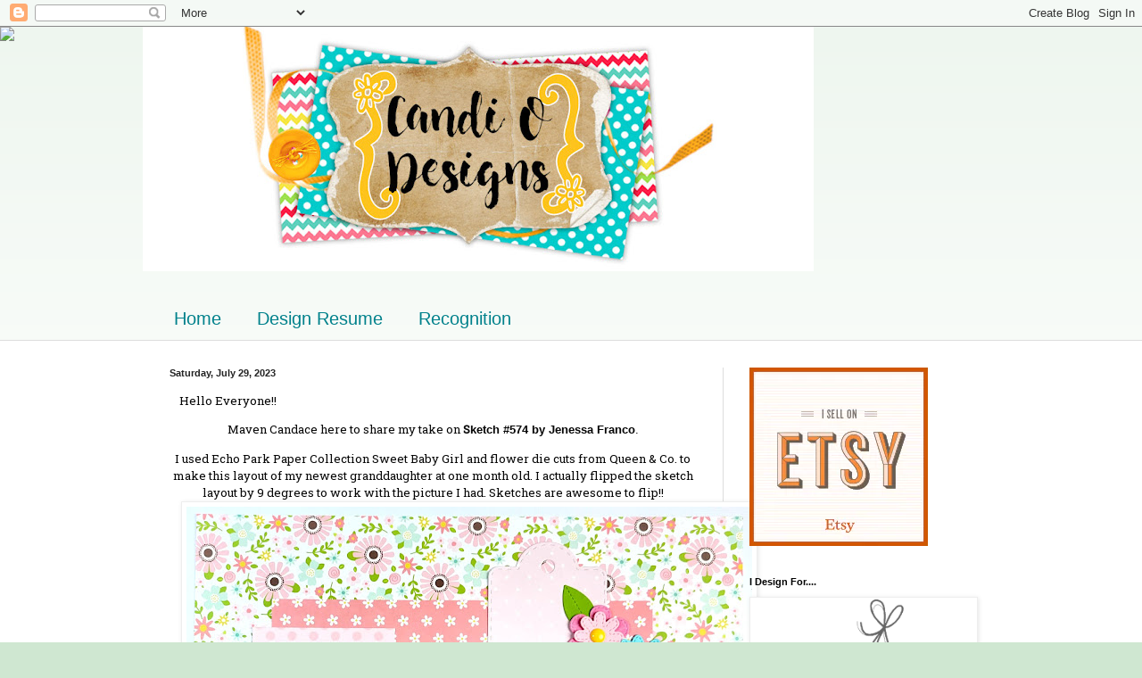

--- FILE ---
content_type: text/html; charset=UTF-8
request_url: https://pcquickutzclub.blogspot.com/2023/07/
body_size: 24972
content:
<!DOCTYPE html>
<html class='v2' dir='ltr' lang='en'>
<head>
<link href='https://www.blogger.com/static/v1/widgets/335934321-css_bundle_v2.css' rel='stylesheet' type='text/css'/>
<meta content='width=1100' name='viewport'/>
<meta content='text/html; charset=UTF-8' http-equiv='Content-Type'/>
<meta content='blogger' name='generator'/>
<link href='https://pcquickutzclub.blogspot.com/favicon.ico' rel='icon' type='image/x-icon'/>
<link href='https://pcquickutzclub.blogspot.com/2023/07/' rel='canonical'/>
<link rel="alternate" type="application/atom+xml" title="Candi O Designs - Atom" href="https://pcquickutzclub.blogspot.com/feeds/posts/default" />
<link rel="alternate" type="application/rss+xml" title="Candi O Designs - RSS" href="https://pcquickutzclub.blogspot.com/feeds/posts/default?alt=rss" />
<link rel="service.post" type="application/atom+xml" title="Candi O Designs - Atom" href="https://www.blogger.com/feeds/4622006474513492866/posts/default" />
<!--Can't find substitution for tag [blog.ieCssRetrofitLinks]-->
<meta content='https://pcquickutzclub.blogspot.com/2023/07/' property='og:url'/>
<meta content='Candi O Designs' property='og:title'/>
<meta content='' property='og:description'/>
<title>Candi O Designs: July 2023</title>
<style id='page-skin-1' type='text/css'><!--
/*
-----------------------------------------------
Blogger Template Style
Name:     Simple
Designer: Blogger
URL:      www.blogger.com
----------------------------------------------- */
/* Content
----------------------------------------------- */
body {
font: normal normal 12px Arial, Tahoma, Helvetica, FreeSans, sans-serif;
color: #222222;
background: #cfe7d1 url(//themes.googleusercontent.com/image?id=1x_TqXo6-7t6y2ZiuOyQ2Bk6Zod9CTtyKYtRui0IeQJe6hVlJcQiXYG2xQGkxKvl6iZMJ) repeat fixed top center /* Credit: gaffera (https://www.istockphoto.com/googleimages.php?id=4072573&amp;platform=blogger) */;
padding: 0 0 0 0;
background-attachment: scroll;
}
html body .content-outer {
min-width: 0;
max-width: 100%;
width: 100%;
}
h2 {
font-size: 22px;
}
a:link {
text-decoration:none;
color: #249fa3;
}
a:visited {
text-decoration:none;
color: #7c93a1;
}
a:hover {
text-decoration:underline;
color: #5dc2c0;
}
.body-fauxcolumn-outer .fauxcolumn-inner {
background: transparent url(https://resources.blogblog.com/blogblog/data/1kt/simple/body_gradient_tile_light.png) repeat scroll top left;
_background-image: none;
}
.body-fauxcolumn-outer .cap-top {
position: absolute;
z-index: 1;
height: 400px;
width: 100%;
}
.body-fauxcolumn-outer .cap-top .cap-left {
width: 100%;
background: transparent url(https://resources.blogblog.com/blogblog/data/1kt/simple/gradients_light.png) repeat-x scroll top left;
_background-image: none;
}
.content-outer {
-moz-box-shadow: 0 0 0 rgba(0, 0, 0, .15);
-webkit-box-shadow: 0 0 0 rgba(0, 0, 0, .15);
-goog-ms-box-shadow: 0 0 0 #333333;
box-shadow: 0 0 0 rgba(0, 0, 0, .15);
margin-bottom: 1px;
}
.content-inner {
padding: 0 0;
}
.main-outer, .footer-outer {
background-color: #ffffff;
}
/* Header
----------------------------------------------- */
.header-outer {
background: transparent none repeat-x scroll 0 -400px;
_background-image: none;
}
.Header h1 {
font: normal normal 70px Arial, Tahoma, Helvetica, FreeSans, sans-serif;
color: #249fa3;
text-shadow: 0 0 0 rgba(0, 0, 0, .2);
}
.Header h1 a {
color: #249fa3;
}
.Header .description {
font-size: 200%;
color: #444444;
}
.header-inner .Header .titlewrapper {
padding: 22px 30px;
}
.header-inner .Header .descriptionwrapper {
padding: 0 30px;
}
/* Tabs
----------------------------------------------- */
.tabs-inner .section:first-child {
border-top: 0 solid #dddddd;
}
.tabs-inner .section:first-child ul {
margin-top: -0;
border-top: 0 solid #dddddd;
border-left: 0 solid #dddddd;
border-right: 0 solid #dddddd;
}
.tabs-inner .widget ul {
background: transparent none repeat-x scroll 0 -800px;
_background-image: none;
border-bottom: 0 solid #dddddd;
margin-top: 0;
margin-left: -0;
margin-right: -0;
}
.tabs-inner .widget li a {
display: inline-block;
padding: .6em 1em;
font: normal normal 20px Arial, Tahoma, Helvetica, FreeSans, sans-serif;
color: #00818b;
border-left: 0 solid #ffffff;
border-right: 0 solid #dddddd;
}
.tabs-inner .widget li:first-child a {
border-left: none;
}
.tabs-inner .widget li.selected a, .tabs-inner .widget li a:hover {
color: #444444;
background-color: transparent;
text-decoration: none;
}
/* Columns
----------------------------------------------- */
.main-outer {
border-top: 1px solid #dddddd;
}
.fauxcolumn-left-outer .fauxcolumn-inner {
border-right: 1px solid #dddddd;
}
.fauxcolumn-right-outer .fauxcolumn-inner {
border-left: 1px solid #dddddd;
}
/* Headings
----------------------------------------------- */
div.widget > h2,
div.widget h2.title {
margin: 0 0 1em 0;
font: normal bold 11px Arial, Tahoma, Helvetica, FreeSans, sans-serif;
color: #000000;
}
/* Widgets
----------------------------------------------- */
.widget .zippy {
color: #999999;
text-shadow: 2px 2px 1px rgba(0, 0, 0, .1);
}
.widget .popular-posts ul {
list-style: none;
}
/* Posts
----------------------------------------------- */
h2.date-header {
font: normal bold 11px Arial, Tahoma, Helvetica, FreeSans, sans-serif;
}
.date-header span {
background-color: transparent;
color: #222222;
padding: inherit;
letter-spacing: inherit;
margin: inherit;
}
.main-inner {
padding-top: 30px;
padding-bottom: 30px;
}
.main-inner .column-center-inner {
padding: 0 15px;
}
.main-inner .column-center-inner .section {
margin: 0 15px;
}
.post {
margin: 0 0 25px 0;
}
h3.post-title, .comments h4 {
font: normal normal 22px Arial, Tahoma, Helvetica, FreeSans, sans-serif;
margin: .75em 0 0;
}
.post-body {
font-size: 110%;
line-height: 1.4;
position: relative;
}
.post-body img, .post-body .tr-caption-container, .Profile img, .Image img,
.BlogList .item-thumbnail img {
padding: 2px;
background: #ffffff;
border: 1px solid #eeeeee;
-moz-box-shadow: 1px 1px 5px rgba(0, 0, 0, .1);
-webkit-box-shadow: 1px 1px 5px rgba(0, 0, 0, .1);
box-shadow: 1px 1px 5px rgba(0, 0, 0, .1);
}
.post-body img, .post-body .tr-caption-container {
padding: 5px;
}
.post-body .tr-caption-container {
color: #222222;
}
.post-body .tr-caption-container img {
padding: 0;
background: transparent;
border: none;
-moz-box-shadow: 0 0 0 rgba(0, 0, 0, .1);
-webkit-box-shadow: 0 0 0 rgba(0, 0, 0, .1);
box-shadow: 0 0 0 rgba(0, 0, 0, .1);
}
.post-header {
margin: 0 0 1.5em;
line-height: 1.6;
font-size: 90%;
}
.post-footer {
margin: 20px -2px 0;
padding: 5px 10px;
color: #666666;
background-color: #f9f9f9;
border-bottom: 1px solid #eeeeee;
line-height: 1.6;
font-size: 90%;
}
#comments .comment-author {
padding-top: 1.5em;
border-top: 1px solid #dddddd;
background-position: 0 1.5em;
}
#comments .comment-author:first-child {
padding-top: 0;
border-top: none;
}
.avatar-image-container {
margin: .2em 0 0;
}
#comments .avatar-image-container img {
border: 1px solid #eeeeee;
}
/* Comments
----------------------------------------------- */
.comments .comments-content .icon.blog-author {
background-repeat: no-repeat;
background-image: url([data-uri]);
}
.comments .comments-content .loadmore a {
border-top: 1px solid #999999;
border-bottom: 1px solid #999999;
}
.comments .comment-thread.inline-thread {
background-color: #f9f9f9;
}
.comments .continue {
border-top: 2px solid #999999;
}
/* Accents
---------------------------------------------- */
.section-columns td.columns-cell {
border-left: 1px solid #dddddd;
}
.blog-pager {
background: transparent none no-repeat scroll top center;
}
.blog-pager-older-link, .home-link,
.blog-pager-newer-link {
background-color: #ffffff;
padding: 5px;
}
.footer-outer {
border-top: 0 dashed #bbbbbb;
}
/* Mobile
----------------------------------------------- */
body.mobile  {
background-size: auto;
}
.mobile .body-fauxcolumn-outer {
background: transparent none repeat scroll top left;
}
.mobile .body-fauxcolumn-outer .cap-top {
background-size: 100% auto;
}
.mobile .content-outer {
-webkit-box-shadow: 0 0 3px rgba(0, 0, 0, .15);
box-shadow: 0 0 3px rgba(0, 0, 0, .15);
}
.mobile .tabs-inner .widget ul {
margin-left: 0;
margin-right: 0;
}
.mobile .post {
margin: 0;
}
.mobile .main-inner .column-center-inner .section {
margin: 0;
}
.mobile .date-header span {
padding: 0.1em 10px;
margin: 0 -10px;
}
.mobile h3.post-title {
margin: 0;
}
.mobile .blog-pager {
background: transparent none no-repeat scroll top center;
}
.mobile .footer-outer {
border-top: none;
}
.mobile .main-inner, .mobile .footer-inner {
background-color: #ffffff;
}
.mobile-index-contents {
color: #222222;
}
.mobile-link-button {
background-color: #249fa3;
}
.mobile-link-button a:link, .mobile-link-button a:visited {
color: #ffffff;
}
.mobile .tabs-inner .section:first-child {
border-top: none;
}
.mobile .tabs-inner .PageList .widget-content {
background-color: transparent;
color: #444444;
border-top: 0 solid #dddddd;
border-bottom: 0 solid #dddddd;
}
.mobile .tabs-inner .PageList .widget-content .pagelist-arrow {
border-left: 1px solid #dddddd;
}

--></style>
<style id='template-skin-1' type='text/css'><!--
body {
min-width: 960px;
}
.content-outer, .content-fauxcolumn-outer, .region-inner {
min-width: 960px;
max-width: 960px;
_width: 960px;
}
.main-inner .columns {
padding-left: 0;
padding-right: 310px;
}
.main-inner .fauxcolumn-center-outer {
left: 0;
right: 310px;
/* IE6 does not respect left and right together */
_width: expression(this.parentNode.offsetWidth -
parseInt("0") -
parseInt("310px") + 'px');
}
.main-inner .fauxcolumn-left-outer {
width: 0;
}
.main-inner .fauxcolumn-right-outer {
width: 310px;
}
.main-inner .column-left-outer {
width: 0;
right: 100%;
margin-left: -0;
}
.main-inner .column-right-outer {
width: 310px;
margin-right: -310px;
}
#layout {
min-width: 0;
}
#layout .content-outer {
min-width: 0;
width: 800px;
}
#layout .region-inner {
min-width: 0;
width: auto;
}
body#layout div.add_widget {
padding: 8px;
}
body#layout div.add_widget a {
margin-left: 32px;
}
--></style>
<style>
    body {background-image:url(\/\/themes.googleusercontent.com\/image?id=1x_TqXo6-7t6y2ZiuOyQ2Bk6Zod9CTtyKYtRui0IeQJe6hVlJcQiXYG2xQGkxKvl6iZMJ);}
    
@media (max-width: 200px) { body {background-image:url(\/\/themes.googleusercontent.com\/image?id=1x_TqXo6-7t6y2ZiuOyQ2Bk6Zod9CTtyKYtRui0IeQJe6hVlJcQiXYG2xQGkxKvl6iZMJ&options=w200);}}
@media (max-width: 400px) and (min-width: 201px) { body {background-image:url(\/\/themes.googleusercontent.com\/image?id=1x_TqXo6-7t6y2ZiuOyQ2Bk6Zod9CTtyKYtRui0IeQJe6hVlJcQiXYG2xQGkxKvl6iZMJ&options=w400);}}
@media (max-width: 800px) and (min-width: 401px) { body {background-image:url(\/\/themes.googleusercontent.com\/image?id=1x_TqXo6-7t6y2ZiuOyQ2Bk6Zod9CTtyKYtRui0IeQJe6hVlJcQiXYG2xQGkxKvl6iZMJ&options=w800);}}
@media (max-width: 1200px) and (min-width: 801px) { body {background-image:url(\/\/themes.googleusercontent.com\/image?id=1x_TqXo6-7t6y2ZiuOyQ2Bk6Zod9CTtyKYtRui0IeQJe6hVlJcQiXYG2xQGkxKvl6iZMJ&options=w1200);}}
/* Last tag covers anything over one higher than the previous max-size cap. */
@media (min-width: 1201px) { body {background-image:url(\/\/themes.googleusercontent.com\/image?id=1x_TqXo6-7t6y2ZiuOyQ2Bk6Zod9CTtyKYtRui0IeQJe6hVlJcQiXYG2xQGkxKvl6iZMJ&options=w1600);}}
  </style>
<link href='https://www.blogger.com/dyn-css/authorization.css?targetBlogID=4622006474513492866&amp;zx=19d3e3ec-d052-48f7-877d-db0e19bd8740' media='none' onload='if(media!=&#39;all&#39;)media=&#39;all&#39;' rel='stylesheet'/><noscript><link href='https://www.blogger.com/dyn-css/authorization.css?targetBlogID=4622006474513492866&amp;zx=19d3e3ec-d052-48f7-877d-db0e19bd8740' rel='stylesheet'/></noscript>
<meta name='google-adsense-platform-account' content='ca-host-pub-1556223355139109'/>
<meta name='google-adsense-platform-domain' content='blogspot.com'/>

<!-- data-ad-client=ca-pub-2610088983002260 -->

<link rel="stylesheet" href="https://fonts.googleapis.com/css2?display=swap&family=Roboto+Slab"></head>
<body class='loading variant-wide'>
<div class='navbar section' id='navbar' name='Navbar'><div class='widget Navbar' data-version='1' id='Navbar1'><script type="text/javascript">
    function setAttributeOnload(object, attribute, val) {
      if(window.addEventListener) {
        window.addEventListener('load',
          function(){ object[attribute] = val; }, false);
      } else {
        window.attachEvent('onload', function(){ object[attribute] = val; });
      }
    }
  </script>
<div id="navbar-iframe-container"></div>
<script type="text/javascript" src="https://apis.google.com/js/platform.js"></script>
<script type="text/javascript">
      gapi.load("gapi.iframes:gapi.iframes.style.bubble", function() {
        if (gapi.iframes && gapi.iframes.getContext) {
          gapi.iframes.getContext().openChild({
              url: 'https://www.blogger.com/navbar/4622006474513492866?origin\x3dhttps://pcquickutzclub.blogspot.com',
              where: document.getElementById("navbar-iframe-container"),
              id: "navbar-iframe"
          });
        }
      });
    </script><script type="text/javascript">
(function() {
var script = document.createElement('script');
script.type = 'text/javascript';
script.src = '//pagead2.googlesyndication.com/pagead/js/google_top_exp.js';
var head = document.getElementsByTagName('head')[0];
if (head) {
head.appendChild(script);
}})();
</script>
</div></div>
<div class='body-fauxcolumns'>
<div class='fauxcolumn-outer body-fauxcolumn-outer'>
<div class='cap-top'>
<div class='cap-left'></div>
<div class='cap-right'></div>
</div>
<div class='fauxborder-left'>
<div class='fauxborder-right'></div>
<div class='fauxcolumn-inner'>
</div>
</div>
<div class='cap-bottom'>
<div class='cap-left'></div>
<div class='cap-right'></div>
</div>
</div>
</div>
<div class='content'>
<div class='content-fauxcolumns'>
<div class='fauxcolumn-outer content-fauxcolumn-outer'>
<div class='cap-top'>
<div class='cap-left'></div>
<div class='cap-right'></div>
</div>
<div class='fauxborder-left'>
<div class='fauxborder-right'></div>
<div class='fauxcolumn-inner'>
</div>
</div>
<div class='cap-bottom'>
<div class='cap-left'></div>
<div class='cap-right'></div>
</div>
</div>
</div>
<div class='content-outer'>
<div class='content-cap-top cap-top'>
<div class='cap-left'></div>
<div class='cap-right'></div>
</div>
<div class='fauxborder-left content-fauxborder-left'>
<div class='fauxborder-right content-fauxborder-right'></div>
<div class='content-inner'>
<header>
<div class='header-outer'>
<div class='header-cap-top cap-top'>
<div class='cap-left'></div>
<div class='cap-right'></div>
</div>
<div class='fauxborder-left header-fauxborder-left'>
<div class='fauxborder-right header-fauxborder-right'></div>
<div class='region-inner header-inner'>
<div class='header section' id='header' name='Header'><div class='widget Header' data-version='1' id='Header1'>
<div id='header-inner'>
<a href='https://pcquickutzclub.blogspot.com/' style='display: block'>
<img alt='Candi O Designs' height='274px; ' id='Header1_headerimg' src='https://blogger.googleusercontent.com/img/b/R29vZ2xl/AVvXsEg6KwARF_kGK4gPjfolZuLjJTREAYzzbCHTv98MMzsrHErMbay1xDXMNR_S69QWyXbOn26zLbnA57QmPVOiTicvxyKXkGG2NgehCfX8NPbvO5eBCUIQ5xN64XzMR-piO_iFhoaN_np1WBLj/s752/blog+header.jpg' style='display: block' width='752px; '/>
</a>
</div>
</div></div>
</div>
</div>
<div class='header-cap-bottom cap-bottom'>
<div class='cap-left'></div>
<div class='cap-right'></div>
</div>
</div>
</header>
<div class='tabs-outer'>
<div class='tabs-cap-top cap-top'>
<div class='cap-left'></div>
<div class='cap-right'></div>
</div>
<div class='fauxborder-left tabs-fauxborder-left'>
<div class='fauxborder-right tabs-fauxborder-right'></div>
<div class='region-inner tabs-inner'>
<div class='tabs section' id='crosscol' name='Cross-Column'><div class='widget HTML' data-version='1' id='HTML10'>
<div class='widget-content'>
<script async defer data-pin-hover="true" data-pin-color="white" data-pin-tall="true" src="//assets.pinterest.com/js/pinit.js"></script>
</div>
<div class='clear'></div>
</div></div>
<div class='tabs section' id='crosscol-overflow' name='Cross-Column 2'><div class='widget PageList' data-version='1' id='PageList2'>
<h2>Design Resume</h2>
<div class='widget-content'>
<ul>
<li>
<a href='https://pcquickutzclub.blogspot.com/'>Home</a>
</li>
<li>
<a href='https://pcquickutzclub.blogspot.com/p/design-resume.html'>Design Resume</a>
</li>
<li>
<a href='https://pcquickutzclub.blogspot.com/p/recognition.html'>Recognition</a>
</li>
</ul>
<div class='clear'></div>
</div>
</div></div>
</div>
</div>
<div class='tabs-cap-bottom cap-bottom'>
<div class='cap-left'></div>
<div class='cap-right'></div>
</div>
</div>
<div class='main-outer'>
<div class='main-cap-top cap-top'>
<div class='cap-left'></div>
<div class='cap-right'></div>
</div>
<div class='fauxborder-left main-fauxborder-left'>
<div class='fauxborder-right main-fauxborder-right'></div>
<div class='region-inner main-inner'>
<div class='columns fauxcolumns'>
<div class='fauxcolumn-outer fauxcolumn-center-outer'>
<div class='cap-top'>
<div class='cap-left'></div>
<div class='cap-right'></div>
</div>
<div class='fauxborder-left'>
<div class='fauxborder-right'></div>
<div class='fauxcolumn-inner'>
</div>
</div>
<div class='cap-bottom'>
<div class='cap-left'></div>
<div class='cap-right'></div>
</div>
</div>
<div class='fauxcolumn-outer fauxcolumn-left-outer'>
<div class='cap-top'>
<div class='cap-left'></div>
<div class='cap-right'></div>
</div>
<div class='fauxborder-left'>
<div class='fauxborder-right'></div>
<div class='fauxcolumn-inner'>
</div>
</div>
<div class='cap-bottom'>
<div class='cap-left'></div>
<div class='cap-right'></div>
</div>
</div>
<div class='fauxcolumn-outer fauxcolumn-right-outer'>
<div class='cap-top'>
<div class='cap-left'></div>
<div class='cap-right'></div>
</div>
<div class='fauxborder-left'>
<div class='fauxborder-right'></div>
<div class='fauxcolumn-inner'>
</div>
</div>
<div class='cap-bottom'>
<div class='cap-left'></div>
<div class='cap-right'></div>
</div>
</div>
<!-- corrects IE6 width calculation -->
<div class='columns-inner'>
<div class='column-center-outer'>
<div class='column-center-inner'>
<div class='main section' id='main' name='Main'><div class='widget Blog' data-version='1' id='Blog1'>
<div class='blog-posts hfeed'>

          <div class="date-outer">
        
<h2 class='date-header'><span>Saturday, July 29, 2023</span></h2>

          <div class="date-posts">
        
<div class='post-outer'>
<div class='post hentry uncustomized-post-template' itemprop='blogPost' itemscope='itemscope' itemtype='http://schema.org/BlogPosting'>
<meta content='https://blogger.googleusercontent.com/img/b/R29vZ2xl/AVvXsEiIwZYyNlglJGq8D1x59_VYWH0C9ZuTtcbrYWTCWC98xcZwKVtaXi-cZBjcFqAMlb49KglN1uZQJ_bx8uyOh6akmCaqpfloSedwaOJR5nLd7sTp_uEGjYbuHjLKagmGSGigl5FCdaNrcFS9Ef_K-TPsSalx1ptO18phBVT1qO2MDjMu1IHReh6adFLydrYs/w634-h640/July%20Sketch%20Layout.jpg' itemprop='image_url'/>
<meta content='4622006474513492866' itemprop='blogId'/>
<meta content='127242705591711153' itemprop='postId'/>
<a name='127242705591711153'></a>
<div class='post-header'>
<div class='post-header-line-1'></div>
</div>
<div class='post-body entry-content' id='post-body-127242705591711153' itemprop='description articleBody'>
<p>&nbsp;<span style="background-color: white; color: #222222; font-family: Arial, Tahoma, Helvetica, FreeSans, sans-serif;">&nbsp;</span><span style="color: #222222; font-family: &quot;Roboto Slab&quot;; text-align: center;">&nbsp;</span><span style="color: #050505; font-family: Arial, Tahoma, Helvetica, FreeSans, sans-serif; text-align: center; white-space-collapse: preserve;"><span style="font-family: &quot;Roboto Slab&quot;;">Hello Everyone!! </span></span></p><p style="background-color: white; color: #222222; font-family: Arial, Tahoma, Helvetica, FreeSans, sans-serif; text-align: center;"><span style="font-family: &quot;Roboto Slab&quot;;"><span style="color: #050505; white-space-collapse: preserve;">Maven Candace here to share my take on <b>S</b></span></span><span style="color: #050505; font-family: &quot;Segoe UI Historic&quot;, &quot;Segoe UI&quot;, Helvetica, Arial, sans-serif; text-align: left; white-space-collapse: preserve;"><b>ketch #574 by</b></span><span style="color: #050505; font-family: &quot;Segoe UI Historic&quot;, &quot;Segoe UI&quot;, Helvetica, Arial, sans-serif; font-weight: 700; text-align: left;">&nbsp;Jenessa Franco</span><span style="color: #050505; font-family: &quot;Segoe UI Historic&quot;, &quot;Segoe UI&quot;, Helvetica, Arial, sans-serif; text-align: left; white-space-collapse: preserve;">. </span></p><div dir="auto" style="animation-name: none !important; background-color: white; text-align: center; transition-property: none !important;"><span style="color: #050505; font-family: Roboto Slab;"><span style="white-space-collapse: preserve;">I used Echo Park Paper Collection Sweet Baby Girl and flower die cuts from Queen &amp; Co. to make this layout of my newest granddaughter at one month old.  I actually flipped the sketch layout by 9 degrees to work with the picture I had.  Sketches are awesome to flip!!</span></span></div><div dir="auto" style="animation-name: none !important; background-color: white; color: #222222; font-family: Arial, Tahoma, Helvetica, FreeSans, sans-serif; text-align: center; transition-property: none !important;"><span style="color: #050505; font-family: &quot;Roboto Slab&quot;;"><div class="separator" style="clear: both; text-align: center;"><a href="https://blogger.googleusercontent.com/img/b/R29vZ2xl/AVvXsEiIwZYyNlglJGq8D1x59_VYWH0C9ZuTtcbrYWTCWC98xcZwKVtaXi-cZBjcFqAMlb49KglN1uZQJ_bx8uyOh6akmCaqpfloSedwaOJR5nLd7sTp_uEGjYbuHjLKagmGSGigl5FCdaNrcFS9Ef_K-TPsSalx1ptO18phBVT1qO2MDjMu1IHReh6adFLydrYs/s2657/July%20Sketch%20Layout.jpg" imageanchor="1" style="margin-left: 1em; margin-right: 1em;"><img border="0" data-original-height="2657" data-original-width="2632" height="640" src="https://blogger.googleusercontent.com/img/b/R29vZ2xl/AVvXsEiIwZYyNlglJGq8D1x59_VYWH0C9ZuTtcbrYWTCWC98xcZwKVtaXi-cZBjcFqAMlb49KglN1uZQJ_bx8uyOh6akmCaqpfloSedwaOJR5nLd7sTp_uEGjYbuHjLKagmGSGigl5FCdaNrcFS9Ef_K-TPsSalx1ptO18phBVT1qO2MDjMu1IHReh6adFLydrYs/w634-h640/July%20Sketch%20Layout.jpg" width="634" /></a></div><br /><div class="separator" style="clear: both; text-align: center;"><a href="https://blogger.googleusercontent.com/img/b/R29vZ2xl/AVvXsEiETheBpgaO-HS9YGhDEHknxMrdUF65u_ZWN947SBn2zg4rfFsDl-52DIph2ydli13-4tFnbgHCdGhQQV4VjQjKuv6gjdHepNLEPKQna9QV2tXYF9pjAalTpJocBiOO-gtqtI-9Reic66Gg3buh9Fsrc74Ro2LWFZXHQv1ynydEomfkbMG4yiJ4KasSKsg2/s1800/July%20Sketch.jpg" imageanchor="1" style="margin-left: 1em; margin-right: 1em;"><img border="0" data-original-height="1800" data-original-width="1800" height="640" src="https://blogger.googleusercontent.com/img/b/R29vZ2xl/AVvXsEiETheBpgaO-HS9YGhDEHknxMrdUF65u_ZWN947SBn2zg4rfFsDl-52DIph2ydli13-4tFnbgHCdGhQQV4VjQjKuv6gjdHepNLEPKQna9QV2tXYF9pjAalTpJocBiOO-gtqtI-9Reic66Gg3buh9Fsrc74Ro2LWFZXHQv1ynydEomfkbMG4yiJ4KasSKsg2/w640-h640/July%20Sketch.jpg" width="640" /></a></div><span style="white-space-collapse: preserve;"><div class="separator" style="clear: both;"><br /></div></span></span></div><div dir="auto" style="animation-name: none !important; background-color: white; color: #222222; font-family: Arial, Tahoma, Helvetica, FreeSans, sans-serif; text-align: center; transition-property: none !important;"><span style="color: #050505; font-family: &quot;Roboto Slab&quot;;"><span style="white-space-collapse: preserve;"><div class="separator" style="clear: both;">Be sure to share your take on the sketch for a chance to win a $10 Gift Certificate for A Cherry On Top AND the chance to be a GUEST DESIGNER for the month of September 2023!</div></span></span></div><div dir="auto" style="animation-name: none !important; background-color: white; color: #050505; font-family: Arial, Tahoma, Helvetica, FreeSans, sans-serif; text-align: center; transition-property: none !important; white-space-collapse: preserve;"><span style="font-family: &quot;Roboto Slab&quot;;">The deadline to submit your layout is July 31, 2023 @ Noon EST.</span></div><div dir="auto" style="animation-name: none !important; background-color: white; color: #050505; font-family: Arial, Tahoma, Helvetica, FreeSans, sans-serif; text-align: center; transition-property: none !important; white-space-collapse: preserve;"><div class="separator" style="clear: both;"><br /></div></div><div dir="auto" style="animation-name: none !important; background-color: white; color: #050505; font-family: Arial, Tahoma, Helvetica, FreeSans, sans-serif; text-align: center; transition-property: none !important; white-space-collapse: preserve;"><div class="separator" style="clear: both;"><br /></div><span style="font-family: &quot;Roboto Slab&quot;;">Thanks for stopping by and have a scrapping day!!!</span></div><div class="separator" style="background-color: white; clear: both; color: #222222; font-family: Arial, Tahoma, Helvetica, FreeSans, sans-serif; font-size: 13.2px; text-align: center;"><a href="https://blogger.googleusercontent.com/img/b/R29vZ2xl/AVvXsEie9aDh48AfTzGL2Pfy-E-aoyDvmyF3NTTaTP_hk2L2A3dF5n_wbSQpudOdhnrVV5TBMpvPDUhcIEF-UpDO_VvsFodIDUSo9UPX6Qjw2o3Q31nKDyThCHOqj-5IiP5-nysBoN1050VqHLdNZvnlR_oJk5hLe66caXmeSfRCqmU_DD--QxWfn7ewujsQZQ/s267/signature.png" imageanchor="1" style="color: #249fa3; margin-left: 1em; margin-right: 1em; text-decoration-line: none;"><img border="0" data-original-height="50" data-original-width="267" height="50" src="https://blogger.googleusercontent.com/img/b/R29vZ2xl/AVvXsEie9aDh48AfTzGL2Pfy-E-aoyDvmyF3NTTaTP_hk2L2A3dF5n_wbSQpudOdhnrVV5TBMpvPDUhcIEF-UpDO_VvsFodIDUSo9UPX6Qjw2o3Q31nKDyThCHOqj-5IiP5-nysBoN1050VqHLdNZvnlR_oJk5hLe66caXmeSfRCqmU_DD--QxWfn7ewujsQZQ/s1600/signature.png" style="background-attachment: initial; background-clip: initial; background-image: initial; background-origin: initial; background-position: initial; background-repeat: initial; background-size: initial; border: 1px solid rgb(238, 238, 238); box-shadow: rgba(0, 0, 0, 0.1) 1px 1px 5px; padding: 5px; position: relative;" width="267" /></a></div>
<div style='clear: both;'></div>
</div>
<div class='post-footer'>
<div class='post-footer-line post-footer-line-1'>
<span class='post-author vcard'>
Posted by
<span class='fn' itemprop='author' itemscope='itemscope' itemtype='http://schema.org/Person'>
<meta content='https://www.blogger.com/profile/16978245098365571903' itemprop='url'/>
<a class='g-profile' href='https://www.blogger.com/profile/16978245098365571903' rel='author' title='author profile'>
<span itemprop='name'>candio</span>
</a>
</span>
</span>
<span class='post-timestamp'>
at
<meta content='https://pcquickutzclub.blogspot.com/2023/07/hello-everyone-maven-candace-here-to.html' itemprop='url'/>
<a class='timestamp-link' href='https://pcquickutzclub.blogspot.com/2023/07/hello-everyone-maven-candace-here-to.html' rel='bookmark' title='permanent link'><abbr class='published' itemprop='datePublished' title='2023-07-29T09:00:00-04:00'>9:00&#8239;AM</abbr></a>
</span>
<span class='post-comment-link'>
<a class='comment-link' href='https://www.blogger.com/comment/fullpage/post/4622006474513492866/127242705591711153' onclick='javascript:window.open(this.href, "bloggerPopup", "toolbar=0,location=0,statusbar=1,menubar=0,scrollbars=yes,width=640,height=500"); return false;'>
No comments:
  </a>
</span>
<span class='post-icons'>
<span class='item-control blog-admin pid-1501855439'>
<a href='https://www.blogger.com/post-edit.g?blogID=4622006474513492866&postID=127242705591711153&from=pencil' title='Edit Post'>
<img alt='' class='icon-action' height='18' src='https://resources.blogblog.com/img/icon18_edit_allbkg.gif' width='18'/>
</a>
</span>
</span>
<div class='post-share-buttons goog-inline-block'>
<a class='goog-inline-block share-button sb-email' href='https://www.blogger.com/share-post.g?blogID=4622006474513492866&postID=127242705591711153&target=email' target='_blank' title='Email This'><span class='share-button-link-text'>Email This</span></a><a class='goog-inline-block share-button sb-blog' href='https://www.blogger.com/share-post.g?blogID=4622006474513492866&postID=127242705591711153&target=blog' onclick='window.open(this.href, "_blank", "height=270,width=475"); return false;' target='_blank' title='BlogThis!'><span class='share-button-link-text'>BlogThis!</span></a><a class='goog-inline-block share-button sb-twitter' href='https://www.blogger.com/share-post.g?blogID=4622006474513492866&postID=127242705591711153&target=twitter' target='_blank' title='Share to X'><span class='share-button-link-text'>Share to X</span></a><a class='goog-inline-block share-button sb-facebook' href='https://www.blogger.com/share-post.g?blogID=4622006474513492866&postID=127242705591711153&target=facebook' onclick='window.open(this.href, "_blank", "height=430,width=640"); return false;' target='_blank' title='Share to Facebook'><span class='share-button-link-text'>Share to Facebook</span></a><a class='goog-inline-block share-button sb-pinterest' href='https://www.blogger.com/share-post.g?blogID=4622006474513492866&postID=127242705591711153&target=pinterest' target='_blank' title='Share to Pinterest'><span class='share-button-link-text'>Share to Pinterest</span></a>
</div>
</div>
<div class='post-footer-line post-footer-line-2'>
<span class='post-labels'>
Labels:
<a href='https://pcquickutzclub.blogspot.com/search/label/Sketches%20in%20Thyme' rel='tag'>Sketches in Thyme</a>
</span>
</div>
<div class='post-footer-line post-footer-line-3'>
<span class='post-location'>
</span>
</div>
</div>
</div>
</div>

          </div></div>
        

          <div class="date-outer">
        
<h2 class='date-header'><span>Wednesday, July 26, 2023</span></h2>

          <div class="date-posts">
        
<div class='post-outer'>
<div class='post hentry uncustomized-post-template' itemprop='blogPost' itemscope='itemscope' itemtype='http://schema.org/BlogPosting'>
<meta content='https://blogger.googleusercontent.com/img/b/R29vZ2xl/AVvXsEhx_3KN-Usd5KlCrF83Z3NXpfKDNLg4ao0KB3_a1mktbQDZi-uIfTLwOwOD-KN1r_4wgvtLx9-SoRdIfctDH7Wc_MXPtNl7gFwMcVaBhbDYoAX516vZAkRC_yry7ejnBkez4QKIP1fAEtxvKqKFsQjNIaP5z_myuAqryJfOg57cmvCLjczjMJ-FVocf6w8k/w640-h640/OOKUq3rG.png' itemprop='image_url'/>
<meta content='4622006474513492866' itemprop='blogId'/>
<meta content='3412367109420599316' itemprop='postId'/>
<a name='3412367109420599316'></a>
<h3 class='post-title entry-title' itemprop='name'>
<a href='https://pcquickutzclub.blogspot.com/2023/07/stampers-delights-digital-stamp-club_0668325521.html'>Stampers Delights - Digital Stamp Club</a>
</h3>
<div class='post-header'>
<div class='post-header-line-1'></div>
</div>
<div class='post-body entry-content' id='post-body-3412367109420599316' itemprop='description articleBody'>
<p><span style="font-size: medium;">&nbsp;<span style="background-color: white; color: #222222; font-family: Arial, Tahoma, Helvetica, FreeSans, sans-serif;">&nbsp;</span><span face="Arial, Tahoma, Helvetica, FreeSans, sans-serif" style="color: #222222; font-family: Arial, Tahoma, Helvetica, FreeSans, sans-serif;">&nbsp;</span><span style="color: #222222; font-family: Arial, Tahoma, Helvetica, FreeSans, sans-serif;"><span style="color: #0d161b; font-family: &quot;Roboto Slab&quot;;">Hi my crafty friends!! A</span><span style="color: #1d2228; font-family: &quot;Roboto Slab&quot;;">ll this month&nbsp;</span><a href="http://links.podia.com/f/a/JFcw_-Ng7aHc_BhPfTgTWw~~/AAGitQA~/RgRk-1wmP0QdaHR0cHM6Ly9zdGFtcGVyc2RlbGlnaHRzLmNvbS9XA3NwY0IKYxcm1xhjm0MXqlISY2FuZGlvMTNAeWFob28uY29tWAQAAAAA" rel="nofollow noopener noreferrer" style="color: #932a55; font-family: &quot;Roboto Slab&quot;; font-weight: bold; text-decoration-line: none;" target="_blank">Stampers Delights</a><span style="color: #1d2228; font-family: &quot;Roboto Slab&quot;;">&nbsp;is spotlighting&nbsp;<a href="https://learn.stampersdelights.com/36db9d2b-c886-4fc9-918f-ef92754217dd" style="color: #249fa3; text-decoration-line: none;">Digital Stamp Club</a>!&nbsp; This month is&nbsp;<a href="https://stampersdelights.com/chibi-spicy-girls-group/?fbclid=IwAR2xW3p-Kyr11vPrjXJQHWUmJTwZHrnflwv7dWp0kMc584eh0UghDbd-OuY" style="color: #249fa3; text-decoration-line: none;">Chibi Spicy Girls</a>! I used the Chibi Sporty Spice image to create this Card!!&nbsp;&nbsp;</span></span></span></p><p style="background-color: white; color: #222222; font-family: Arial, Tahoma, Helvetica, FreeSans, sans-serif;"></p><p style="background-color: white; color: #222222; font-family: Arial, Tahoma, Helvetica, FreeSans, sans-serif;"></p><div class="separator" style="background-color: white; clear: both; color: #222222; font-family: Arial, Tahoma, Helvetica, FreeSans, sans-serif; text-align: center;"><div class="separator" style="clear: both;"><div class="separator" style="clear: both;"><div class="separator" style="clear: both;"><div class="separator" style="clear: both;"><div class="separator" style="clear: both; text-align: center;"><a href="https://blogger.googleusercontent.com/img/b/R29vZ2xl/AVvXsEhx_3KN-Usd5KlCrF83Z3NXpfKDNLg4ao0KB3_a1mktbQDZi-uIfTLwOwOD-KN1r_4wgvtLx9-SoRdIfctDH7Wc_MXPtNl7gFwMcVaBhbDYoAX516vZAkRC_yry7ejnBkez4QKIP1fAEtxvKqKFsQjNIaP5z_myuAqryJfOg57cmvCLjczjMJ-FVocf6w8k/s600/OOKUq3rG.png" imageanchor="1" style="margin-left: 1em; margin-right: 1em;"><img border="0" data-original-height="600" data-original-width="600" height="640" src="https://blogger.googleusercontent.com/img/b/R29vZ2xl/AVvXsEhx_3KN-Usd5KlCrF83Z3NXpfKDNLg4ao0KB3_a1mktbQDZi-uIfTLwOwOD-KN1r_4wgvtLx9-SoRdIfctDH7Wc_MXPtNl7gFwMcVaBhbDYoAX516vZAkRC_yry7ejnBkez4QKIP1fAEtxvKqKFsQjNIaP5z_myuAqryJfOg57cmvCLjczjMJ-FVocf6w8k/w640-h640/OOKUq3rG.png" width="640" /></a></div><br /></div></div></div></div><span style="font-size: medium;"><span style="font-family: &quot;Roboto Slab&quot;;">Check out membership for&nbsp;</span><a href="https://learn.stampersdelights.com/36db9d2b-c886-4fc9-918f-ef92754217dd" style="color: #249fa3; font-family: &quot;Roboto Slab&quot;; text-decoration-line: none;">Stampers Delight Digital Stamp Club</a><span style="font-family: &quot;Roboto Slab&quot;;">&nbsp;~ exclusive images and extras to be had!!</span></span></div><div class="separator" style="background-color: white; clear: both; color: #222222; font-family: Arial, Tahoma, Helvetica, FreeSans, sans-serif; text-align: center;"><span style="font-family: &quot;Roboto Slab&quot;;"><span style="font-size: medium;"><span style="color: #0d161b; text-align: left;">Be sure and visit the&nbsp;</span><a data-turbo="false" href="https://stampersdelights.com/" style="box-sizing: border-box; color: #53595c; text-align: left; text-decoration-line: none;" target="_blank">Stampers Delights Store</a><span style="color: #0d161b; text-align: left;">&nbsp;to check out all the fabulous products available!</span></span></span></div><div class="separator" style="background-color: white; clear: both; color: #222222; font-family: Arial, Tahoma, Helvetica, FreeSans, sans-serif; text-align: center;"><div class="separator" style="clear: both;"><div class="separator" style="clear: both;"><span style="font-size: medium;"><span style="color: #0d161b; font-family: &quot;Roboto Slab&quot;; text-align: left;">We'd also love for you to connect with us on our Facebook page&nbsp;</span><a data-turbo="false" href="https://www.facebook.com/groups/stampersdelights" style="box-sizing: border-box; color: #53595c; font-family: &quot;Roboto Slab&quot;; text-align: left; text-decoration-line: none;" target="_blank">Stamper's Delight Fan Group</a><span style="color: #0d161b; font-family: &quot;Roboto Slab&quot;; text-align: left;">&nbsp;and join us for this month's&nbsp;</span><a data-turbo="false" href="https://www.facebook.com/media/set/?set=oa.1029717290963932&amp;type=3" style="box-sizing: border-box; color: #53595c; font-family: &quot;Roboto Slab&quot;; text-align: left; text-decoration-line: none;" target="_blank">Progressive Challenge</a><span style="color: #0d161b; font-family: &quot;Roboto Slab&quot;; text-align: left;">!</span></span></div></div></div><div style="background-color: white; color: #222222; font-family: Arial, Tahoma, Helvetica, FreeSans, sans-serif;"><div><span style="font-size: medium;"><br /></span></div><div><div style="text-align: center;"><span style="font-family: &quot;Roboto Slab&quot;;"><span style="font-size: medium;">Have a crafty day!!!</span></span></div><div class="separator" style="clear: both; font-size: 13.2px; text-align: center;"><a href="https://blogger.googleusercontent.com/img/a/AVvXsEhTlhzpKmgsYLZErSYKj_IUYWdSQ5TWvIpADG4-Q8W7T-Gkfzhd7B963-P6uF1tJAPGpAL4FZpRXvIE2q-R8d-OVZseu8bkv0yH6bpP2J6baNbr1AkrmdYCWvtaKWGrERf3_6UXBXiBwAx_VTlYLXulnH0Fxp3__QrNInKcl8gbr_q9LSN4cbCuWWBTaA=s267" style="color: #249fa3; margin-left: 1em; margin-right: 1em; text-decoration-line: none;"><img border="0" data-original-height="50" data-original-width="267" height="50" src="https://blogger.googleusercontent.com/img/a/AVvXsEhTlhzpKmgsYLZErSYKj_IUYWdSQ5TWvIpADG4-Q8W7T-Gkfzhd7B963-P6uF1tJAPGpAL4FZpRXvIE2q-R8d-OVZseu8bkv0yH6bpP2J6baNbr1AkrmdYCWvtaKWGrERf3_6UXBXiBwAx_VTlYLXulnH0Fxp3__QrNInKcl8gbr_q9LSN4cbCuWWBTaA" style="background-attachment: initial; background-clip: initial; background-image: initial; background-origin: initial; background-position: initial; background-repeat: initial; background-size: initial; border: 1px solid rgb(238, 238, 238); box-shadow: rgba(0, 0, 0, 0.1) 1px 1px 5px; padding: 5px; position: relative;" width="267" /></a></div></div></div>
<div style='clear: both;'></div>
</div>
<div class='post-footer'>
<div class='post-footer-line post-footer-line-1'>
<span class='post-author vcard'>
Posted by
<span class='fn' itemprop='author' itemscope='itemscope' itemtype='http://schema.org/Person'>
<meta content='https://www.blogger.com/profile/16978245098365571903' itemprop='url'/>
<a class='g-profile' href='https://www.blogger.com/profile/16978245098365571903' rel='author' title='author profile'>
<span itemprop='name'>candio</span>
</a>
</span>
</span>
<span class='post-timestamp'>
at
<meta content='https://pcquickutzclub.blogspot.com/2023/07/stampers-delights-digital-stamp-club_0668325521.html' itemprop='url'/>
<a class='timestamp-link' href='https://pcquickutzclub.blogspot.com/2023/07/stampers-delights-digital-stamp-club_0668325521.html' rel='bookmark' title='permanent link'><abbr class='published' itemprop='datePublished' title='2023-07-26T06:00:00-04:00'>6:00&#8239;AM</abbr></a>
</span>
<span class='post-comment-link'>
<a class='comment-link' href='https://www.blogger.com/comment/fullpage/post/4622006474513492866/3412367109420599316' onclick='javascript:window.open(this.href, "bloggerPopup", "toolbar=0,location=0,statusbar=1,menubar=0,scrollbars=yes,width=640,height=500"); return false;'>
No comments:
  </a>
</span>
<span class='post-icons'>
<span class='item-control blog-admin pid-1501855439'>
<a href='https://www.blogger.com/post-edit.g?blogID=4622006474513492866&postID=3412367109420599316&from=pencil' title='Edit Post'>
<img alt='' class='icon-action' height='18' src='https://resources.blogblog.com/img/icon18_edit_allbkg.gif' width='18'/>
</a>
</span>
</span>
<div class='post-share-buttons goog-inline-block'>
<a class='goog-inline-block share-button sb-email' href='https://www.blogger.com/share-post.g?blogID=4622006474513492866&postID=3412367109420599316&target=email' target='_blank' title='Email This'><span class='share-button-link-text'>Email This</span></a><a class='goog-inline-block share-button sb-blog' href='https://www.blogger.com/share-post.g?blogID=4622006474513492866&postID=3412367109420599316&target=blog' onclick='window.open(this.href, "_blank", "height=270,width=475"); return false;' target='_blank' title='BlogThis!'><span class='share-button-link-text'>BlogThis!</span></a><a class='goog-inline-block share-button sb-twitter' href='https://www.blogger.com/share-post.g?blogID=4622006474513492866&postID=3412367109420599316&target=twitter' target='_blank' title='Share to X'><span class='share-button-link-text'>Share to X</span></a><a class='goog-inline-block share-button sb-facebook' href='https://www.blogger.com/share-post.g?blogID=4622006474513492866&postID=3412367109420599316&target=facebook' onclick='window.open(this.href, "_blank", "height=430,width=640"); return false;' target='_blank' title='Share to Facebook'><span class='share-button-link-text'>Share to Facebook</span></a><a class='goog-inline-block share-button sb-pinterest' href='https://www.blogger.com/share-post.g?blogID=4622006474513492866&postID=3412367109420599316&target=pinterest' target='_blank' title='Share to Pinterest'><span class='share-button-link-text'>Share to Pinterest</span></a>
</div>
</div>
<div class='post-footer-line post-footer-line-2'>
<span class='post-labels'>
Labels:
<a href='https://pcquickutzclub.blogspot.com/search/label/Stampers%20Delights' rel='tag'>Stampers Delights</a>
</span>
</div>
<div class='post-footer-line post-footer-line-3'>
<span class='post-location'>
</span>
</div>
</div>
</div>
</div>

          </div></div>
        

          <div class="date-outer">
        
<h2 class='date-header'><span>Tuesday, July 18, 2023</span></h2>

          <div class="date-posts">
        
<div class='post-outer'>
<div class='post hentry uncustomized-post-template' itemprop='blogPost' itemscope='itemscope' itemtype='http://schema.org/BlogPosting'>
<meta content='https://blogger.googleusercontent.com/img/b/R29vZ2xl/AVvXsEjGUo2sDv_wkJP5cJcU38KB_j0MPHjiN_dCT63klu8lbv-c0aSIzQ5sEUXSl0mxeSb6cpa1YOpHpRXPWqdaAnt5nLugmXp7pI4RvHurusQdXZamZ1ECCSm3xMnG4qvbnHB9qF_xxSD2hjzXIsy61PzEmOpuqvEgsRLV40-GLnBSTCwSC3obv45G7cDDj8Rd/w640-h640/InRWOTK3.jpeg' itemprop='image_url'/>
<meta content='4622006474513492866' itemprop='blogId'/>
<meta content='6606507884287307310' itemprop='postId'/>
<a name='6606507884287307310'></a>
<h3 class='post-title entry-title' itemprop='name'>
<a href='https://pcquickutzclub.blogspot.com/2023/07/digi-choosday-with-polkadoodles_0615463267.html'>Digi Choosday with Polkadoodles</a>
</h3>
<div class='post-header'>
<div class='post-header-line-1'></div>
</div>
<div class='post-body entry-content' id='post-body-6606507884287307310' itemprop='description articleBody'>
<p><span style="font-size: medium;">&nbsp;<span face="Arial, Tahoma, Helvetica, FreeSans, sans-serif" style="background-color: white; color: #222222;">&nbsp;</span><span face="Arial, Tahoma, Helvetica, FreeSans, sans-serif" style="color: #222222;">&nbsp;</span><span face="Arial, Tahoma, Helvetica, FreeSans, sans-serif" style="color: #222222;">&nbsp;</span><span face="Arial, Tahoma, Helvetica, FreeSans, sans-serif" style="color: #222222;"><span face="Arial, Tahoma, Helvetica, FreeSans, sans-serif">&nbsp;</span><span face="Arial, Tahoma, Helvetica, FreeSans, sans-serif">&nbsp;</span><span style="font-family: &quot;Roboto Slab&quot;; font-style: italic; font-weight: 700; text-align: center;">It's Tuesday and it's time for a new</span><span style="font-family: &quot;Roboto Slab&quot;; font-style: italic; font-weight: 700; text-align: center;">&nbsp;ANYTHING GOES&nbsp;</span><span style="font-family: &quot;Roboto Slab&quot;; font-style: italic; font-weight: 700;"><span style="text-align: center;">challenge over on the&nbsp;</span><span style="text-align: center;"><a href="https://digichoosday.blogspot.com/" style="color: #5dc2c0; text-decoration-line: none;">DIGI CHOOSDAY&nbsp;BLOG</a>!</span></span><span style="font-family: &quot;Roboto Slab&quot;; font-style: italic; font-weight: 700; text-align: center;">&nbsp; It's&nbsp;</span><span style="font-family: &quot;Roboto Slab&quot;; font-style: italic; font-weight: 700; text-align: center;">also time for a new DISCOUNT&nbsp; for the&nbsp;<a href="https://www.polkadoodles.co.uk/" style="color: #249fa3; text-decoration-line: none;">POLKADOODLES SHOP</a>&nbsp;to get awesome deal.&nbsp; Head on over to the blog and grab the discount code!</span></span></span></p><div class="post-body entry-content" id="post-body-2164590702774151866" itemprop="description articleBody" style="background-color: white; color: #222222; font-family: Arial, Tahoma, Helvetica, FreeSans, sans-serif; line-height: 1.4; position: relative; width: 590px;"><span face="Arial, Tahoma, Helvetica, FreeSans, sans-serif"><span face=""><span style="text-align: center;"><span style="font-family: &quot;Roboto Slab&quot;;"><span style="font-size: medium;">For today's challenge project, the theme is Picnic/BBQ and use an animal.&nbsp; For this BBQ card, I used <a href="https://www.polkadoodles.co.uk/bella-bear-with-milkshake-digi-stamp-svg-dxf-cutting-file-1/">Bella Bear with Milkshake image</a>, colored her up and made the milkshake look like lemonade.&nbsp; I also cut the crown off of <a href="https://www.polkadoodles.co.uk/charlie-bear-celebrate-kings-coronation-printable-craft-digital-stamp-download-with-svg-outlines/">Charlie Bear</a> to add to Bella to match the pattern paper. The pattern papers are from <a href="https://www.polkadoodles.co.uk/gnome-men-bbq-printable-paper-patterns-for-cards-cardmaking-paper-crafting-and-stickers/">Gnome Men BBQ</a> and the sentiment is from <a href="https://www.polkadoodles.co.uk/gnome-men-greetings-quotes-and-sentiments-printable-clipart-digital-stamp-digistamp-for-cards-cardmaking-crafting-and-stickers/">Gnome Men's Greetings</a>. Love using different images with pattern papers to make it my own!</span></span></span></span></span></div><div class="post-body entry-content" id="post-body-2164590702774151866" itemprop="description articleBody" style="background-color: white; color: #222222; font-family: Arial, Tahoma, Helvetica, FreeSans, sans-serif; line-height: 1.4; position: relative; width: 590px;"><span face="Arial, Tahoma, Helvetica, FreeSans, sans-serif"><span face=""><span style="text-align: center;"><span style="font-family: &quot;Roboto Slab&quot;;"><div class="separator" style="clear: both;"><div class="separator" style="clear: both; text-align: center;"><a href="https://blogger.googleusercontent.com/img/b/R29vZ2xl/AVvXsEjGUo2sDv_wkJP5cJcU38KB_j0MPHjiN_dCT63klu8lbv-c0aSIzQ5sEUXSl0mxeSb6cpa1YOpHpRXPWqdaAnt5nLugmXp7pI4RvHurusQdXZamZ1ECCSm3xMnG4qvbnHB9qF_xxSD2hjzXIsy61PzEmOpuqvEgsRLV40-GLnBSTCwSC3obv45G7cDDj8Rd/s1200/InRWOTK3.jpeg" imageanchor="1" style="margin-left: 1em; margin-right: 1em;"><img border="0" data-original-height="1200" data-original-width="1200" height="640" src="https://blogger.googleusercontent.com/img/b/R29vZ2xl/AVvXsEjGUo2sDv_wkJP5cJcU38KB_j0MPHjiN_dCT63klu8lbv-c0aSIzQ5sEUXSl0mxeSb6cpa1YOpHpRXPWqdaAnt5nLugmXp7pI4RvHurusQdXZamZ1ECCSm3xMnG4qvbnHB9qF_xxSD2hjzXIsy61PzEmOpuqvEgsRLV40-GLnBSTCwSC3obv45G7cDDj8Rd/w640-h640/InRWOTK3.jpeg" width="640" /></a></div><br /><span style="font-size: medium;"><br /></span></div></span></span></span></span></div><div class="post-body entry-content" id="post-body-2164590702774151866" itemprop="description articleBody" style="background-color: white; color: #222222; font-family: Arial, Tahoma, Helvetica, FreeSans, sans-serif; line-height: 1.4; position: relative; width: 590px;"><div style="text-align: center;"><div class="separator" style="clear: both;"><div class="separator" style="clear: both;"><div class="separator" style="clear: both;"><div class="separator" style="clear: both;"><div class="separator" style="clear: both;"><div class="separator" style="clear: both;"><div class="separator" style="clear: both;"><div class="separator" style="clear: both;"><span style="font-family: &quot;Roboto Slab&quot;; font-size: large; letter-spacing: 0.25px;">I hope you liked my card for today and will join us with this challenge over at the&nbsp;</span><a href="https://digichoosday.blogspot.com/" style="color: #249fa3; font-family: &quot;Roboto Slab&quot;; font-size: large; text-decoration-line: none;"><span face=""><b><i>DIGI CHOOSDAY&nbsp;BLOG</i></b></span>!</a></div></div></div></div></div></div></div></div></div><div><div><div style="text-align: center;"><span style="font-family: &quot;Roboto Slab&quot;;"><span style="font-size: medium;"><br /></span></span></div><div style="text-align: center;"><span style="font-family: &quot;Roboto Slab&quot;;"><span style="font-size: medium;">Have a great day!!</span></span></div><div class="separator" style="clear: both; color: #444444; font-family: arial, tahoma, helvetica, freesans, sans-serif; font-size: 13px; text-align: center;"><a href="https://blogger.googleusercontent.com/img/b/R29vZ2xl/AVvXsEjVSlydJjjAw3p3BEFxwLphGkX9GYtXI6zkIiX6ZWgE345bmID9x83vCPS4aOKzLwXbJ1uGwSVltI6c9iip__rtwwf8TbXhCaClYiLzNZOWCiwmJqiSeFyjPnyr2_u1hrek24oGod-7nLDV/s1600/signature.png" style="color: #4d469c; margin-left: 1em; margin-right: 1em; text-decoration-line: none;"><img border="0" data-original-height="50" data-original-width="267" src="https://blogger.googleusercontent.com/img/b/R29vZ2xl/AVvXsEjVSlydJjjAw3p3BEFxwLphGkX9GYtXI6zkIiX6ZWgE345bmID9x83vCPS4aOKzLwXbJ1uGwSVltI6c9iip__rtwwf8TbXhCaClYiLzNZOWCiwmJqiSeFyjPnyr2_u1hrek24oGod-7nLDV/s1600/signature.png" style="background: transparent; border-radius: 0px; border: 1px solid transparent; box-shadow: rgba(0, 0, 0, 0.2) 0px 0px 0px; padding: 8px; position: relative;" /></a></div></div></div></div>
<div style='clear: both;'></div>
</div>
<div class='post-footer'>
<div class='post-footer-line post-footer-line-1'>
<span class='post-author vcard'>
Posted by
<span class='fn' itemprop='author' itemscope='itemscope' itemtype='http://schema.org/Person'>
<meta content='https://www.blogger.com/profile/16978245098365571903' itemprop='url'/>
<a class='g-profile' href='https://www.blogger.com/profile/16978245098365571903' rel='author' title='author profile'>
<span itemprop='name'>candio</span>
</a>
</span>
</span>
<span class='post-timestamp'>
at
<meta content='https://pcquickutzclub.blogspot.com/2023/07/digi-choosday-with-polkadoodles_0615463267.html' itemprop='url'/>
<a class='timestamp-link' href='https://pcquickutzclub.blogspot.com/2023/07/digi-choosday-with-polkadoodles_0615463267.html' rel='bookmark' title='permanent link'><abbr class='published' itemprop='datePublished' title='2023-07-18T06:00:00-04:00'>6:00&#8239;AM</abbr></a>
</span>
<span class='post-comment-link'>
<a class='comment-link' href='https://www.blogger.com/comment/fullpage/post/4622006474513492866/6606507884287307310' onclick='javascript:window.open(this.href, "bloggerPopup", "toolbar=0,location=0,statusbar=1,menubar=0,scrollbars=yes,width=640,height=500"); return false;'>
No comments:
  </a>
</span>
<span class='post-icons'>
<span class='item-control blog-admin pid-1501855439'>
<a href='https://www.blogger.com/post-edit.g?blogID=4622006474513492866&postID=6606507884287307310&from=pencil' title='Edit Post'>
<img alt='' class='icon-action' height='18' src='https://resources.blogblog.com/img/icon18_edit_allbkg.gif' width='18'/>
</a>
</span>
</span>
<div class='post-share-buttons goog-inline-block'>
<a class='goog-inline-block share-button sb-email' href='https://www.blogger.com/share-post.g?blogID=4622006474513492866&postID=6606507884287307310&target=email' target='_blank' title='Email This'><span class='share-button-link-text'>Email This</span></a><a class='goog-inline-block share-button sb-blog' href='https://www.blogger.com/share-post.g?blogID=4622006474513492866&postID=6606507884287307310&target=blog' onclick='window.open(this.href, "_blank", "height=270,width=475"); return false;' target='_blank' title='BlogThis!'><span class='share-button-link-text'>BlogThis!</span></a><a class='goog-inline-block share-button sb-twitter' href='https://www.blogger.com/share-post.g?blogID=4622006474513492866&postID=6606507884287307310&target=twitter' target='_blank' title='Share to X'><span class='share-button-link-text'>Share to X</span></a><a class='goog-inline-block share-button sb-facebook' href='https://www.blogger.com/share-post.g?blogID=4622006474513492866&postID=6606507884287307310&target=facebook' onclick='window.open(this.href, "_blank", "height=430,width=640"); return false;' target='_blank' title='Share to Facebook'><span class='share-button-link-text'>Share to Facebook</span></a><a class='goog-inline-block share-button sb-pinterest' href='https://www.blogger.com/share-post.g?blogID=4622006474513492866&postID=6606507884287307310&target=pinterest' target='_blank' title='Share to Pinterest'><span class='share-button-link-text'>Share to Pinterest</span></a>
</div>
</div>
<div class='post-footer-line post-footer-line-2'>
<span class='post-labels'>
Labels:
<a href='https://pcquickutzclub.blogspot.com/search/label/Challenge' rel='tag'>Challenge</a>,
<a href='https://pcquickutzclub.blogspot.com/search/label/Digi%20Choosday' rel='tag'>Digi Choosday</a>,
<a href='https://pcquickutzclub.blogspot.com/search/label/Polkadoodles' rel='tag'>Polkadoodles</a>
</span>
</div>
<div class='post-footer-line post-footer-line-3'>
<span class='post-location'>
</span>
</div>
</div>
</div>
</div>

          </div></div>
        

          <div class="date-outer">
        
<h2 class='date-header'><span>Sunday, July 16, 2023</span></h2>

          <div class="date-posts">
        
<div class='post-outer'>
<div class='post hentry uncustomized-post-template' itemprop='blogPost' itemscope='itemscope' itemtype='http://schema.org/BlogPosting'>
<meta content='https://blogger.googleusercontent.com/img/a/AVvXsEhMFliBcT9iF2VCyy7GnxGEf153ZmlDu_-eclslNnrhDj1UMwiCbWb0lSNZjXNrkHqNPCi-Y2zwLUlEFN1-4y9bnc0Tj3p8EcwHLEzH_j53hZbCEwW0UOEJxwPdDbYzfUiGvj25KywBv7okd55UDtHSM5YaSmQM5nIzy6X27a1AW3z95cbwFbNIJPtwZg=w200-h200' itemprop='image_url'/>
<meta content='4622006474513492866' itemprop='blogId'/>
<meta content='5376374005269688229' itemprop='postId'/>
<a name='5376374005269688229'></a>
<h3 class='post-title entry-title' itemprop='name'>
<a href='https://pcquickutzclub.blogspot.com/2023/07/lil-patch-of-crafty-friends-challenge.html'>Lil Patch of Crafty Friends Challenge #210</a>
</h3>
<div class='post-header'>
<div class='post-header-line-1'></div>
</div>
<div class='post-body entry-content' id='post-body-5376374005269688229' itemprop='description articleBody'>
<p>&nbsp;<span style="font-size: medium;"><span style="background-color: white; color: #222222; font-family: Arial, Tahoma, Helvetica, FreeSans, sans-serif;">&nbsp;</span><span style="background-color: white; color: #222222; font-family: &quot;Roboto Slab&quot;;">&nbsp;</span><span style="background-color: white; color: #222222; font-family: &quot;Roboto Slab&quot;;">&nbsp;</span><span style="background-color: white; color: #222222; font-family: &quot;Roboto Slab&quot;;">L</span><span style="background-color: white; color: #222222; font-family: &quot;Roboto Slab&quot;; text-align: center;">il Patch of Crafty Friends Challenges are Anything Goes.&nbsp;</span></span></p><p style="background-color: white; color: #222222; font-family: Arial, Tahoma, Helvetica, FreeSans, sans-serif;"><span style="text-align: center;"><span style="font-family: &quot;Roboto Slab&quot;;"><span style="font-size: medium;">This month's sponsor is:</span></span></span></p><div bis_size="{'x':16,'y':286,'w':598,'h':24,'abs_x':100,'abs_y':420}" style="background-color: white; color: #222222; font-family: Arial, Tahoma, Helvetica, FreeSans, sans-serif;"><div bis_size="{'x':16,'y':286,'w':598,'h':24,'abs_x':100,'abs_y':420}" style="line-height: 24.64px; text-align: center;"><div bis_size="{'x':16,'y':286,'w':598,'h':24,'abs_x':100,'abs_y':420}"><div bis_size="{&quot;x&quot;:16,&quot;y&quot;:237,&quot;w&quot;:598,&quot;h&quot;:24,&quot;abs_x&quot;:106,&quot;abs_y&quot;:373}"><div style="text-align: start;"><div style="line-height: 24.64px; text-align: center;"><div style="text-align: start;"><div style="line-height: 24.64px; text-align: center;"><div style="text-align: start;"><div style="line-height: 24.64px; text-align: center;"><div style="line-height: 24.64px;"><div style="text-align: left;"><div style="line-height: 24.64px; text-align: center;"><div style="text-align: left;"><div style="line-height: 24.64px; text-align: center;"><div style="text-align: left;"><div style="line-height: 24.64px; text-align: center;"><div style="line-height: 24.64px;"><div style="font-weight: 700; text-align: left;"><div style="line-height: 24.64px; text-align: center;"><div style="text-align: left;"><div style="color: black; line-height: 24.64px; text-align: center;"><div style="color: #8832ff; text-align: left;"><div style="color: black; line-height: 24.64px; text-align: center;"><div style="line-height: 24.64px;"><span style="font-family: &quot;Roboto Slab&quot;;"><span style="font-size: medium;"><span style="color: #cc0000; line-height: 24.64px;">** Exclusive Sponsor</span><span style="color: #cc0000;">**</span></span></span></div><div style="line-height: 24.64px;"><span style="font-family: &quot;Roboto Slab&quot;;"><span style="font-size: medium;">All Dressed Up</span></span></div><div class="separator" style="clear: both;"><a href="https://blogger.googleusercontent.com/img/a/AVvXsEhMFliBcT9iF2VCyy7GnxGEf153ZmlDu_-eclslNnrhDj1UMwiCbWb0lSNZjXNrkHqNPCi-Y2zwLUlEFN1-4y9bnc0Tj3p8EcwHLEzH_j53hZbCEwW0UOEJxwPdDbYzfUiGvj25KywBv7okd55UDtHSM5YaSmQM5nIzy6X27a1AW3z95cbwFbNIJPtwZg=s280" style="color: #249fa3; margin-left: 1em; margin-right: 1em; text-decoration-line: none;"><span style="font-family: &quot;Roboto Slab&quot;;"><span style="font-size: medium;"><img border="0" data-original-height="280" data-original-width="280" height="200" id="id_6e09_300e_d044_9afa" src="https://blogger.googleusercontent.com/img/a/AVvXsEhMFliBcT9iF2VCyy7GnxGEf153ZmlDu_-eclslNnrhDj1UMwiCbWb0lSNZjXNrkHqNPCi-Y2zwLUlEFN1-4y9bnc0Tj3p8EcwHLEzH_j53hZbCEwW0UOEJxwPdDbYzfUiGvj25KywBv7okd55UDtHSM5YaSmQM5nIzy6X27a1AW3z95cbwFbNIJPtwZg=w200-h200" style="background-attachment: initial; background-clip: initial; background-image: initial; background-origin: initial; background-position: initial; background-repeat: initial; background-size: initial; border: 1px solid rgb(238, 238, 238); box-shadow: rgba(0, 0, 0, 0.1) 1px 1px 5px; height: auto; padding: 5px; position: relative; width: 200px;" width="200" /></span></span></a></div><div style="line-height: 24.64px;"><span style="font-family: &quot;Roboto Slab&quot;;"><span style="font-size: medium;">Prize 2 images</span></span></div><div style="line-height: 24.64px;"><span style="font-family: &quot;Roboto Slab&quot;;"><span style="font-size: medium;">&nbsp;<span style="color: #1d2129; text-align: left;">All Dressed Up Shop:&nbsp;</span><span style="text-align: left;"><a href="https://l.facebook.com/l.php?u=https%3A%2F%2Fwww.etsy.com%2Fuk%2Fshop%2Falldressedupstamps%3Fref%3Dl2-shopheader-name%26fbclid%3DIwAR3_Vc95veL_S1iqg0zDhzoWhTFAnRQiVq-pQnbV6bmYS2cJS1gEjRtxCv8&amp;h=AT2uO-iWhg3MV-5YpDnFx6g1rxpn3gYL1OlcsI1trRuH0IaNn0WOOPrkbWB19SLJipwy_0Qame1L8J2sJkfiD3vTEIsjj9vXoyBwL3ugyG_15y7hMbdJVEdUdgD3DoZrgBCGxeyMJz1g-LbCdIx3wg" style="color: black; text-decoration-line: none;" target="_blank"><span style="color: #385898;">https://www.etsy.com/uk/shop/alldressedupstamps?ref=l2-shopheader-name</span></a><span style="color: #385898;">&nbsp;</span></span></span></span></div><div style="line-height: 24.64px;"><span style="font-family: &quot;Roboto Slab&quot;;"><span style="font-size: medium;"><span style="color: #1d2129; text-align: left;">Challenge Blog:&nbsp;</span><span style="text-align: left;"><a href="https://alldressedupchallenges.blogspot.com/?fbclid=IwAR3LC4-21f3flFcOmcjiIHg-Ob2M166ZsDRsIAAK-IhXW8kPVerIyG4uigY" style="color: #45818e; text-decoration-line: none;" target="_blank"><span style="color: #385898;">https://alldressedupchallenges.blogspot.com/</span></a>&nbsp; &nbsp; &nbsp; &nbsp; &nbsp; &nbsp; &nbsp; &nbsp; &nbsp; &nbsp; &nbsp; &nbsp; &nbsp; &nbsp;&nbsp;</span></span></span></div><div style="line-height: 24.64px;"><span style="font-family: &quot;Roboto Slab&quot;;"><span style="font-size: medium;"><span style="color: #1d2129; text-align: left;">Facebook:&nbsp;</span><span style="text-align: left;"><a href="https://www.facebook.com/groups/457550661009843/" style="color: #45818e; text-decoration-line: none;"><span style="color: #385898;">https://www.facebook.com/groups/457550661009843/</span></a></span></span></span></div><div style="line-height: 24.64px;"><span style="font-family: &quot;Roboto Slab&quot;;"><span style="font-size: medium;"><span style="color: #1d2129; text-align: left;">Instagram:&nbsp;</span><span style="text-align: left;"><a href="https://l.facebook.com/l.php?u=https%3A%2F%2Fwww.instagram.com%2Falldressedupstamps%2F%3Ffbclid%3DIwAR2Od_WF_F2k53WoOn_dPG2J3m-fpE8bKpeMNKyitpZnusOB9FxUQwMOBgg&amp;h=AT1ZLYmfiXiA2tD_tsSFoEq9CTl7y-OVty7hxHGHEUbfxnqFYTVAPGUK5SrsrYLeOmU3nqIewWEiZChOOujo-iMxbGF0Ay8MN7w3bMOhkXl7OMTRxOoVmVsuJoQ7P6xnd3APtpZsWfxm_aJKS34h9w" style="color: #674ea7; text-decoration-line: none;" target="_blank"><span style="color: #385898;">https://www.instagram.com/alldressedupstamps/</span></a></span></span></span></div><div style="line-height: 24.64px;"><span style="font-family: &quot;Roboto Slab&quot;;"><span style="font-size: medium;"><br /></span></span></div><div style="line-height: 24.64px;"><span style="font-family: &quot;Roboto Slab&quot;;"><span style="font-size: medium;">I used the digital image<a href="https://www.etsy.com/listing/768791864/koala-hugs?click_key=1b3ee226f947ceb87e3c6508a5265f75df43f991%3A768791864&amp;click_sum=1b780bf2&amp;ga_search_query=koala&amp;ref=shop_items_search_1"> Koala Hugs</a>&nbsp;by All Dressed Up to create this&nbsp;</span></span></div><div style="line-height: 24.64px;"><span style="font-family: &quot;Roboto Slab&quot;;"><span style="font-size: medium;">adorable card.</span></span></div><div style="line-height: 24.64px;"><div class="separator" style="clear: both;"><div class="separator" style="clear: both;"><div class="separator" style="clear: both; text-align: center;"><a href="https://blogger.googleusercontent.com/img/b/R29vZ2xl/AVvXsEi4CQ3c8T0-1-cu5hGWauLQEObLcXlc7ULHzoLmAaknOPV5TSboiL9AQhPjt6qgSxRnJRcWG6wG1kGua32Uv5yl93vI1d0T30mM_tJd33BD7nX7T4hjEzRRPyGkC5ke_soJkK562eSxP79PygMQE_HjsgCgaMMaMjyr1uHM64-E36I2mlrni_o-lBG6adt3/s2769/LPCF%20Koala.jpg" imageanchor="1" style="margin-left: 1em; margin-right: 1em;"><img border="0" data-original-height="2769" data-original-width="2504" height="640" src="https://blogger.googleusercontent.com/img/b/R29vZ2xl/AVvXsEi4CQ3c8T0-1-cu5hGWauLQEObLcXlc7ULHzoLmAaknOPV5TSboiL9AQhPjt6qgSxRnJRcWG6wG1kGua32Uv5yl93vI1d0T30mM_tJd33BD7nX7T4hjEzRRPyGkC5ke_soJkK562eSxP79PygMQE_HjsgCgaMMaMjyr1uHM64-E36I2mlrni_o-lBG6adt3/w578-h640/LPCF%20Koala.jpg" width="578" /></a></div><b style="color: #222222;"><span style="font-family: &quot;Roboto Slab&quot;;"><span style="font-size: medium;"><div class="separator" style="clear: both;"><b style="color: #222222;"><span style="font-family: &quot;Roboto Slab&quot;;"><span style="font-size: medium;"><br /></span></span></b></div>Thanks for stopping by and join us with our challenge&nbsp;<a href="http://lilpatchofcraftyfriends.blogspot.com/" style="color: #249fa3; text-decoration-line: none;">HERE</a>!!</span></span></b></div></div></div></div></div></div></div></div></div></div></div></div></div></div></div></div></div></div></div></div></div></div></div></div></div></div></div><div bis_size="{'x':16,'y':310,'w':598,'h':2043,'abs_x':100,'abs_y':444}" style="background-color: white; color: #222222; font-family: Arial, Tahoma, Helvetica, FreeSans, sans-serif; font-size: 13.2px; line-height: 24.64px;"><div bis_size="{'x':16,'y':310,'w':598,'h':278,'abs_x':100,'abs_y':444}" style="line-height: 22.4px;"><div bis_size="{'x':16,'y':544,'w':598,'h':22,'abs_x':100,'abs_y':678}" style="text-align: center;"><div bis_size="{'x':16,'y':544,'w':598,'h':22,'abs_x':100,'abs_y':678}"><div bis_size="{&quot;x&quot;:16,&quot;y&quot;:495,&quot;w&quot;:598,&quot;h&quot;:22,&quot;abs_x&quot;:106,&quot;abs_y&quot;:631}" style="color: #444444;"><div class="separator" style="clear: both;"><a href="https://blogger.googleusercontent.com/img/b/R29vZ2xl/AVvXsEgMtIQqCg-qg3LFdiZXp6wBn_Z8qvZZ55bNpkiMOdl9ZE_Ve9m_WerPaGBpP1TOzIXyisosBt_VmRlXkKe3rsV1eyjaEC9nYSettIApYFq11qywqzWlfVW28rQIET_TNQ0xl_EMPBTQSAWJ/s1600/signature.png" style="color: #4d469c; margin-left: 1em; margin-right: 1em; text-decoration-line: none;"><span style="font-family: &quot;Roboto Slab&quot;; font-size: medium;"><img border="0" data-original-height="50" data-original-width="267" src="https://blogger.googleusercontent.com/img/b/R29vZ2xl/AVvXsEgMtIQqCg-qg3LFdiZXp6wBn_Z8qvZZ55bNpkiMOdl9ZE_Ve9m_WerPaGBpP1TOzIXyisosBt_VmRlXkKe3rsV1eyjaEC9nYSettIApYFq11qywqzWlfVW28rQIET_TNQ0xl_EMPBTQSAWJ/s1600/signature.png" style="background: transparent; border-radius: 0px; border: 1px solid transparent; box-shadow: rgba(0, 0, 0, 0.2) 0px 0px 0px; padding: 8px; position: relative;" /></span></a></div></div></div></div></div></div>
<div style='clear: both;'></div>
</div>
<div class='post-footer'>
<div class='post-footer-line post-footer-line-1'>
<span class='post-author vcard'>
Posted by
<span class='fn' itemprop='author' itemscope='itemscope' itemtype='http://schema.org/Person'>
<meta content='https://www.blogger.com/profile/16978245098365571903' itemprop='url'/>
<a class='g-profile' href='https://www.blogger.com/profile/16978245098365571903' rel='author' title='author profile'>
<span itemprop='name'>candio</span>
</a>
</span>
</span>
<span class='post-timestamp'>
at
<meta content='https://pcquickutzclub.blogspot.com/2023/07/lil-patch-of-crafty-friends-challenge.html' itemprop='url'/>
<a class='timestamp-link' href='https://pcquickutzclub.blogspot.com/2023/07/lil-patch-of-crafty-friends-challenge.html' rel='bookmark' title='permanent link'><abbr class='published' itemprop='datePublished' title='2023-07-16T09:00:00-04:00'>9:00&#8239;AM</abbr></a>
</span>
<span class='post-comment-link'>
<a class='comment-link' href='https://www.blogger.com/comment/fullpage/post/4622006474513492866/5376374005269688229' onclick='javascript:window.open(this.href, "bloggerPopup", "toolbar=0,location=0,statusbar=1,menubar=0,scrollbars=yes,width=640,height=500"); return false;'>
No comments:
  </a>
</span>
<span class='post-icons'>
<span class='item-control blog-admin pid-1501855439'>
<a href='https://www.blogger.com/post-edit.g?blogID=4622006474513492866&postID=5376374005269688229&from=pencil' title='Edit Post'>
<img alt='' class='icon-action' height='18' src='https://resources.blogblog.com/img/icon18_edit_allbkg.gif' width='18'/>
</a>
</span>
</span>
<div class='post-share-buttons goog-inline-block'>
<a class='goog-inline-block share-button sb-email' href='https://www.blogger.com/share-post.g?blogID=4622006474513492866&postID=5376374005269688229&target=email' target='_blank' title='Email This'><span class='share-button-link-text'>Email This</span></a><a class='goog-inline-block share-button sb-blog' href='https://www.blogger.com/share-post.g?blogID=4622006474513492866&postID=5376374005269688229&target=blog' onclick='window.open(this.href, "_blank", "height=270,width=475"); return false;' target='_blank' title='BlogThis!'><span class='share-button-link-text'>BlogThis!</span></a><a class='goog-inline-block share-button sb-twitter' href='https://www.blogger.com/share-post.g?blogID=4622006474513492866&postID=5376374005269688229&target=twitter' target='_blank' title='Share to X'><span class='share-button-link-text'>Share to X</span></a><a class='goog-inline-block share-button sb-facebook' href='https://www.blogger.com/share-post.g?blogID=4622006474513492866&postID=5376374005269688229&target=facebook' onclick='window.open(this.href, "_blank", "height=430,width=640"); return false;' target='_blank' title='Share to Facebook'><span class='share-button-link-text'>Share to Facebook</span></a><a class='goog-inline-block share-button sb-pinterest' href='https://www.blogger.com/share-post.g?blogID=4622006474513492866&postID=5376374005269688229&target=pinterest' target='_blank' title='Share to Pinterest'><span class='share-button-link-text'>Share to Pinterest</span></a>
</div>
</div>
<div class='post-footer-line post-footer-line-2'>
<span class='post-labels'>
Labels:
<a href='https://pcquickutzclub.blogspot.com/search/label/Challenge' rel='tag'>Challenge</a>,
<a href='https://pcquickutzclub.blogspot.com/search/label/Lil%20Patch%20of%20Crafty%20Friends%20Challenge' rel='tag'>Lil Patch of Crafty Friends Challenge</a>
</span>
</div>
<div class='post-footer-line post-footer-line-3'>
<span class='post-location'>
</span>
</div>
</div>
</div>
</div>

          </div></div>
        

          <div class="date-outer">
        
<h2 class='date-header'><span>Thursday, July 13, 2023</span></h2>

          <div class="date-posts">
        
<div class='post-outer'>
<div class='post hentry uncustomized-post-template' itemprop='blogPost' itemscope='itemscope' itemtype='http://schema.org/BlogPosting'>
<meta content='https://blogger.googleusercontent.com/img/b/R29vZ2xl/AVvXsEjdgGYbrq9DV2QlE4EdTKYP_EufdkgKk2DfqwW3EuU-tukU6nTWBqJvu8fE6pm-O02WrvzzlFlUx86VxjXSPa1HG6yhNeqZfuT0wUITXYFSzO2ejWliDqLDzUC7jCEdo8k-UN2O1fx1v4vT6eWvmQnPLN0pQSD2Qy4LFOFpCDM5OB6NpTTtHQNuwvR45wjf/w640-h640/cYLfKNbZ.png' itemprop='image_url'/>
<meta content='4622006474513492866' itemprop='blogId'/>
<meta content='3659896895990979836' itemprop='postId'/>
<a name='3659896895990979836'></a>
<h3 class='post-title entry-title' itemprop='name'>
<a href='https://pcquickutzclub.blogspot.com/2023/07/stampers-delights-digital-stamp-club.html'>Stampers Delights Digital Stamp Club</a>
</h3>
<div class='post-header'>
<div class='post-header-line-1'></div>
</div>
<div class='post-body entry-content' id='post-body-3659896895990979836' itemprop='description articleBody'>
<p>&nbsp;<span face="Arial, Tahoma, Helvetica, FreeSans, sans-serif" style="color: #222222; font-size: large;">&nbsp;</span><span style="font-size: medium;"><span style="color: #0d161b; font-family: &quot;Roboto Slab&quot;;">Hi my crafty friends!! A</span><span style="color: #1d2228; font-family: &quot;Roboto Slab&quot;;">ll this month&nbsp;</span><a href="http://links.podia.com/f/a/JFcw_-Ng7aHc_BhPfTgTWw~~/AAGitQA~/RgRk-1wmP0QdaHR0cHM6Ly9zdGFtcGVyc2RlbGlnaHRzLmNvbS9XA3NwY0IKYxcm1xhjm0MXqlISY2FuZGlvMTNAeWFob28uY29tWAQAAAAA" rel="nofollow noopener noreferrer" style="color: #932a55; font-family: &quot;Roboto Slab&quot;; font-weight: bold; text-decoration-line: none;" target="_blank">Stampers Delights</a><span style="color: #1d2228; font-family: &quot;Roboto Slab&quot;;">&nbsp;is spotlighting&nbsp;<a href="https://learn.stampersdelights.com/36db9d2b-c886-4fc9-918f-ef92754217dd" style="color: #249fa3; text-decoration-line: none;">Digital Stamp Club</a>!&nbsp; This month is <a href="https://stampersdelights.com/chibi-spicy-girls-group/?fbclid=IwAR2xW3p-Kyr11vPrjXJQHWUmJTwZHrnflwv7dWp0kMc584eh0UghDbd-OuY">Chibi Spicy Girls</a>! I used the Chibi Sporty Spice image to create this Card!!&nbsp;&nbsp;</span></span></p><p style="background-color: white; color: #222222; font-family: Arial, Tahoma, Helvetica, FreeSans, sans-serif;"></p><p style="background-color: white; color: #222222; font-family: Arial, Tahoma, Helvetica, FreeSans, sans-serif;"></p><div class="separator" style="background-color: white; clear: both; color: #222222; font-family: Arial, Tahoma, Helvetica, FreeSans, sans-serif; text-align: center;"><div class="separator" style="clear: both;"><div class="separator" style="clear: both;"><div class="separator" style="clear: both;"><div class="separator" style="clear: both; text-align: center;"><a href="https://blogger.googleusercontent.com/img/b/R29vZ2xl/AVvXsEjdgGYbrq9DV2QlE4EdTKYP_EufdkgKk2DfqwW3EuU-tukU6nTWBqJvu8fE6pm-O02WrvzzlFlUx86VxjXSPa1HG6yhNeqZfuT0wUITXYFSzO2ejWliDqLDzUC7jCEdo8k-UN2O1fx1v4vT6eWvmQnPLN0pQSD2Qy4LFOFpCDM5OB6NpTTtHQNuwvR45wjf/s600/cYLfKNbZ.png" imageanchor="1" style="margin-left: 1em; margin-right: 1em;"><img border="0" data-original-height="600" data-original-width="600" height="640" src="https://blogger.googleusercontent.com/img/b/R29vZ2xl/AVvXsEjdgGYbrq9DV2QlE4EdTKYP_EufdkgKk2DfqwW3EuU-tukU6nTWBqJvu8fE6pm-O02WrvzzlFlUx86VxjXSPa1HG6yhNeqZfuT0wUITXYFSzO2ejWliDqLDzUC7jCEdo8k-UN2O1fx1v4vT6eWvmQnPLN0pQSD2Qy4LFOFpCDM5OB6NpTTtHQNuwvR45wjf/w640-h640/cYLfKNbZ.png" width="640" /></a></div></div><span style="font-size: medium;"><br /></span></div></div><span style="font-size: medium;"><span style="font-family: &quot;Roboto Slab&quot;;">Check out membership for&nbsp;</span><a href="https://learn.stampersdelights.com/36db9d2b-c886-4fc9-918f-ef92754217dd" style="color: #249fa3; font-family: &quot;Roboto Slab&quot;; text-decoration-line: none;">Stampers Delight Digital Stamp Club</a><span style="font-family: &quot;Roboto Slab&quot;;">&nbsp;~ exclusive images and extras to be had!!</span></span></div><div class="separator" style="background-color: white; clear: both; color: #222222; font-family: Arial, Tahoma, Helvetica, FreeSans, sans-serif; text-align: center;"><span style="font-family: &quot;Roboto Slab&quot;;"><span style="font-size: medium;"><span style="color: #0d161b; text-align: left;">Be sure and visit the&nbsp;</span><a data-turbo="false" href="https://stampersdelights.com/" style="box-sizing: border-box; color: #53595c; text-align: left; text-decoration-line: none;" target="_blank">Stampers Delights Store</a><span style="color: #0d161b; text-align: left;">&nbsp;to check out all the fabulous products available!</span></span></span></div><div class="separator" style="background-color: white; clear: both; color: #222222; font-family: Arial, Tahoma, Helvetica, FreeSans, sans-serif; text-align: center;"><div class="separator" style="clear: both;"><div class="separator" style="clear: both;"><span style="font-size: medium;"><span style="color: #0d161b; font-family: &quot;Roboto Slab&quot;; text-align: left;">We'd also love for you to connect with us on our Facebook page&nbsp;</span><a data-turbo="false" href="https://www.facebook.com/groups/stampersdelights" style="box-sizing: border-box; color: #53595c; font-family: &quot;Roboto Slab&quot;; text-align: left; text-decoration-line: none;" target="_blank">Stamper's Delight Fan Group</a><span style="color: #0d161b; font-family: &quot;Roboto Slab&quot;; text-align: left;">&nbsp;and join us for this month's&nbsp;</span><a data-turbo="false" href="https://www.facebook.com/media/set/?set=oa.1029717290963932&amp;type=3" style="box-sizing: border-box; color: #53595c; font-family: &quot;Roboto Slab&quot;; text-align: left; text-decoration-line: none;" target="_blank">Progressive Challenge</a><span style="color: #0d161b; font-family: &quot;Roboto Slab&quot;; text-align: left;">!</span></span></div></div></div><div style="background-color: white; color: #222222; font-family: Arial, Tahoma, Helvetica, FreeSans, sans-serif;"><div><br /></div><div><div style="text-align: center;"><span style="font-family: &quot;Roboto Slab&quot;;"><span style="font-size: medium;">Have a crafty day!!!</span></span></div><div class="separator" style="clear: both; font-size: 13.2px; text-align: center;"><a href="https://blogger.googleusercontent.com/img/a/AVvXsEhTlhzpKmgsYLZErSYKj_IUYWdSQ5TWvIpADG4-Q8W7T-Gkfzhd7B963-P6uF1tJAPGpAL4FZpRXvIE2q-R8d-OVZseu8bkv0yH6bpP2J6baNbr1AkrmdYCWvtaKWGrERf3_6UXBXiBwAx_VTlYLXulnH0Fxp3__QrNInKcl8gbr_q9LSN4cbCuWWBTaA=s267" style="color: #249fa3; margin-left: 1em; margin-right: 1em; text-decoration-line: none;"><img border="0" data-original-height="50" data-original-width="267" height="50" src="https://blogger.googleusercontent.com/img/a/AVvXsEhTlhzpKmgsYLZErSYKj_IUYWdSQ5TWvIpADG4-Q8W7T-Gkfzhd7B963-P6uF1tJAPGpAL4FZpRXvIE2q-R8d-OVZseu8bkv0yH6bpP2J6baNbr1AkrmdYCWvtaKWGrERf3_6UXBXiBwAx_VTlYLXulnH0Fxp3__QrNInKcl8gbr_q9LSN4cbCuWWBTaA" style="background-attachment: initial; background-clip: initial; background-image: initial; background-origin: initial; background-position: initial; background-repeat: initial; background-size: initial; border: 1px solid rgb(238, 238, 238); box-shadow: rgba(0, 0, 0, 0.1) 1px 1px 5px; padding: 5px; position: relative;" width="267" /></a></div></div></div>
<div style='clear: both;'></div>
</div>
<div class='post-footer'>
<div class='post-footer-line post-footer-line-1'>
<span class='post-author vcard'>
Posted by
<span class='fn' itemprop='author' itemscope='itemscope' itemtype='http://schema.org/Person'>
<meta content='https://www.blogger.com/profile/16978245098365571903' itemprop='url'/>
<a class='g-profile' href='https://www.blogger.com/profile/16978245098365571903' rel='author' title='author profile'>
<span itemprop='name'>candio</span>
</a>
</span>
</span>
<span class='post-timestamp'>
at
<meta content='https://pcquickutzclub.blogspot.com/2023/07/stampers-delights-digital-stamp-club.html' itemprop='url'/>
<a class='timestamp-link' href='https://pcquickutzclub.blogspot.com/2023/07/stampers-delights-digital-stamp-club.html' rel='bookmark' title='permanent link'><abbr class='published' itemprop='datePublished' title='2023-07-13T18:31:00-04:00'>6:31&#8239;PM</abbr></a>
</span>
<span class='post-comment-link'>
<a class='comment-link' href='https://www.blogger.com/comment/fullpage/post/4622006474513492866/3659896895990979836' onclick='javascript:window.open(this.href, "bloggerPopup", "toolbar=0,location=0,statusbar=1,menubar=0,scrollbars=yes,width=640,height=500"); return false;'>
No comments:
  </a>
</span>
<span class='post-icons'>
<span class='item-control blog-admin pid-1501855439'>
<a href='https://www.blogger.com/post-edit.g?blogID=4622006474513492866&postID=3659896895990979836&from=pencil' title='Edit Post'>
<img alt='' class='icon-action' height='18' src='https://resources.blogblog.com/img/icon18_edit_allbkg.gif' width='18'/>
</a>
</span>
</span>
<div class='post-share-buttons goog-inline-block'>
<a class='goog-inline-block share-button sb-email' href='https://www.blogger.com/share-post.g?blogID=4622006474513492866&postID=3659896895990979836&target=email' target='_blank' title='Email This'><span class='share-button-link-text'>Email This</span></a><a class='goog-inline-block share-button sb-blog' href='https://www.blogger.com/share-post.g?blogID=4622006474513492866&postID=3659896895990979836&target=blog' onclick='window.open(this.href, "_blank", "height=270,width=475"); return false;' target='_blank' title='BlogThis!'><span class='share-button-link-text'>BlogThis!</span></a><a class='goog-inline-block share-button sb-twitter' href='https://www.blogger.com/share-post.g?blogID=4622006474513492866&postID=3659896895990979836&target=twitter' target='_blank' title='Share to X'><span class='share-button-link-text'>Share to X</span></a><a class='goog-inline-block share-button sb-facebook' href='https://www.blogger.com/share-post.g?blogID=4622006474513492866&postID=3659896895990979836&target=facebook' onclick='window.open(this.href, "_blank", "height=430,width=640"); return false;' target='_blank' title='Share to Facebook'><span class='share-button-link-text'>Share to Facebook</span></a><a class='goog-inline-block share-button sb-pinterest' href='https://www.blogger.com/share-post.g?blogID=4622006474513492866&postID=3659896895990979836&target=pinterest' target='_blank' title='Share to Pinterest'><span class='share-button-link-text'>Share to Pinterest</span></a>
</div>
</div>
<div class='post-footer-line post-footer-line-2'>
<span class='post-labels'>
Labels:
<a href='https://pcquickutzclub.blogspot.com/search/label/Stampers%20Delights' rel='tag'>Stampers Delights</a>
</span>
</div>
<div class='post-footer-line post-footer-line-3'>
<span class='post-location'>
</span>
</div>
</div>
</div>
</div>

          </div></div>
        

          <div class="date-outer">
        
<h2 class='date-header'><span>Tuesday, July 4, 2023</span></h2>

          <div class="date-posts">
        
<div class='post-outer'>
<div class='post hentry uncustomized-post-template' itemprop='blogPost' itemscope='itemscope' itemtype='http://schema.org/BlogPosting'>
<meta content='https://blogger.googleusercontent.com/img/b/R29vZ2xl/AVvXsEgPZNHJOHVweReCeev0yRdFz3XDQFcW4_bYmAJt193Z4P-o0QzwybggweGxtgNhbZCVb4lqh17xDCtUtcLeevXs9d9e9xwogB739TmfdlU9zwkJvT3sB1VmpFNRXulDfkqaH_DrtLLk9wXt4XO8H4Z4yfvKptdT33SyFwhghysvv1CzH9NkwqXlY7Gr_e1B/w640-h640/dRbLvQzh.jpeg' itemprop='image_url'/>
<meta content='4622006474513492866' itemprop='blogId'/>
<meta content='627894233829731685' itemprop='postId'/>
<a name='627894233829731685'></a>
<h3 class='post-title entry-title' itemprop='name'>
<a href='https://pcquickutzclub.blogspot.com/2023/07/digi-choosday-with-polkadoodles.html'>Digi Choosday with Polkadoodles</a>
</h3>
<div class='post-header'>
<div class='post-header-line-1'></div>
</div>
<div class='post-body entry-content' id='post-body-627894233829731685' itemprop='description articleBody'>
<p>&nbsp;<span face="Arial, Tahoma, Helvetica, FreeSans, sans-serif" style="background-color: white; color: #222222; font-size: 13.2px;">&nbsp;</span><span face="Arial, Tahoma, Helvetica, FreeSans, sans-serif" style="color: #222222; font-size: large;">&nbsp;</span><span face="Arial, Tahoma, Helvetica, FreeSans, sans-serif" style="color: #222222;"><span face="Arial, Tahoma, Helvetica, FreeSans, sans-serif">&nbsp;</span><span face="Arial, Tahoma, Helvetica, FreeSans, sans-serif">&nbsp;</span><span style="font-family: &quot;Roboto Slab&quot;; font-style: italic; font-weight: 700; text-align: center;">It's Tuesday and it's time for a new</span><span style="font-family: &quot;Roboto Slab&quot;; font-style: italic; font-weight: 700; text-align: center;">&nbsp;ANYTHING GOES&nbsp;</span><span style="font-family: &quot;Roboto Slab&quot;; font-style: italic; font-weight: 700;"><span style="text-align: center;">challenge over on the&nbsp;</span><span style="text-align: center;"><a href="https://digichoosday.blogspot.com/" style="color: #5dc2c0; text-decoration-line: none;">DIGI CHOOSDAY&nbsp;BLOG</a>!</span></span><span style="font-family: &quot;Roboto Slab&quot;; font-style: italic; font-weight: 700; text-align: center;">&nbsp; It's&nbsp;</span><span style="font-family: &quot;Roboto Slab&quot;; font-style: italic; font-weight: 700; text-align: center;">also time for a new DISCOUNT&nbsp; for the&nbsp;<a href="https://www.polkadoodles.co.uk/" style="color: #249fa3; text-decoration-line: none;">POLKADOODLES SHOP</a>&nbsp;to get awesome deal.&nbsp; Head on over to the blog and grab the discount code!</span></span></p><div class="post-body entry-content" id="post-body-2164590702774151866" itemprop="description articleBody" style="background-color: white; color: #222222; font-family: Arial, Tahoma, Helvetica, FreeSans, sans-serif; font-size: 14.52px; line-height: 1.4; position: relative; width: 590px;"><span face="Arial, Tahoma, Helvetica, FreeSans, sans-serif"><span face=""><span style="text-align: center;"><span style="font-size: medium;"><span style="font-family: &quot;Roboto Slab&quot;;">For today's challenge project, the theme is things, not a character or animal.&nbsp; I used <a href="https://www.polkadoodles.co.uk/autumn-fall-digi-stamps-mono-colour-digital-download-bundle/">Autumn/Fall Didi Stamps Bundle</a> for the watering can filled with sunflowers.&nbsp; I layered the image on the card.&nbsp; The sentiment is from <a href="https://www.polkadoodles.co.uk/winnie-sugar-sprinkles-sentiment-quotes-bundle-printable-crafting-digital-stamp-craft-scrapbooking-download/">Winnie Sugar Sprinkles Sentiments</a>.&nbsp; The yellow pattern paper is from <a href="https://www.polkadoodles.co.uk/all-about-the-dudes-paper-pack-6-x-6/">All About Dudes Paper Pack</a>.</span></span></span></span></span></div><div class="post-body entry-content" id="post-body-2164590702774151866" itemprop="description articleBody" style="background-color: white; color: #222222; font-family: Arial, Tahoma, Helvetica, FreeSans, sans-serif; font-size: 14.52px; line-height: 1.4; position: relative; width: 590px;"><span face="Arial, Tahoma, Helvetica, FreeSans, sans-serif"><span face=""><span style="text-align: center;"><span style="font-family: &quot;Roboto Slab&quot;;"><div class="separator" style="clear: both;"><br /></div></span></span></span></span></div><div class="post-body entry-content" id="post-body-2164590702774151866" itemprop="description articleBody" style="background-color: white; color: #222222; font-family: Arial, Tahoma, Helvetica, FreeSans, sans-serif; font-size: 14.52px; line-height: 1.4; position: relative; width: 590px;"><div style="text-align: center;"><div class="separator" style="clear: both;"><div class="separator" style="clear: both;"><div class="separator" style="clear: both;"><div class="separator" style="clear: both;"><div class="separator" style="clear: both;"><div class="separator" style="clear: both;"><div class="separator" style="clear: both;"><div class="separator" style="clear: both; text-align: center;"><a href="https://blogger.googleusercontent.com/img/b/R29vZ2xl/AVvXsEgPZNHJOHVweReCeev0yRdFz3XDQFcW4_bYmAJt193Z4P-o0QzwybggweGxtgNhbZCVb4lqh17xDCtUtcLeevXs9d9e9xwogB739TmfdlU9zwkJvT3sB1VmpFNRXulDfkqaH_DrtLLk9wXt4XO8H4Z4yfvKptdT33SyFwhghysvv1CzH9NkwqXlY7Gr_e1B/s1200/dRbLvQzh.jpeg" imageanchor="1" style="margin-left: 1em; margin-right: 1em;"><img border="0" data-original-height="1200" data-original-width="1200" height="640" src="https://blogger.googleusercontent.com/img/b/R29vZ2xl/AVvXsEgPZNHJOHVweReCeev0yRdFz3XDQFcW4_bYmAJt193Z4P-o0QzwybggweGxtgNhbZCVb4lqh17xDCtUtcLeevXs9d9e9xwogB739TmfdlU9zwkJvT3sB1VmpFNRXulDfkqaH_DrtLLk9wXt4XO8H4Z4yfvKptdT33SyFwhghysvv1CzH9NkwqXlY7Gr_e1B/w640-h640/dRbLvQzh.jpeg" width="640" /></a></div><br /><div class="separator" style="clear: both;"><br /></div></div></div></div></div></div></div></div></div><div><div style="text-align: center;"><span style="font-family: &quot;Roboto Slab&quot;;"><span style="font-size: medium;"><span style="letter-spacing: 0.25px;">I hope you liked my card for today and will join us with this challenge over at the&nbsp;</span><a href="https://digichoosday.blogspot.com/" style="color: #249fa3; text-decoration-line: none;"><span face=""><b><i>DIGI CHOOSDAY&nbsp;BLOG</i></b></span>!</a></span></span></div><div><div style="text-align: center;"><span style="font-family: &quot;Roboto Slab&quot;;"><span style="font-size: medium;"><br /></span></span></div><div style="text-align: center;"><span style="font-family: &quot;Roboto Slab&quot;;"><span style="font-size: medium;">Have a great day!!</span></span></div><div class="separator" style="clear: both; color: #444444; font-family: arial, tahoma, helvetica, freesans, sans-serif; font-size: 13px; text-align: center;"><a href="https://blogger.googleusercontent.com/img/b/R29vZ2xl/AVvXsEjVSlydJjjAw3p3BEFxwLphGkX9GYtXI6zkIiX6ZWgE345bmID9x83vCPS4aOKzLwXbJ1uGwSVltI6c9iip__rtwwf8TbXhCaClYiLzNZOWCiwmJqiSeFyjPnyr2_u1hrek24oGod-7nLDV/s1600/signature.png" style="color: #4d469c; margin-left: 1em; margin-right: 1em; text-decoration-line: none;"><img border="0" data-original-height="50" data-original-width="267" src="https://blogger.googleusercontent.com/img/b/R29vZ2xl/AVvXsEjVSlydJjjAw3p3BEFxwLphGkX9GYtXI6zkIiX6ZWgE345bmID9x83vCPS4aOKzLwXbJ1uGwSVltI6c9iip__rtwwf8TbXhCaClYiLzNZOWCiwmJqiSeFyjPnyr2_u1hrek24oGod-7nLDV/s1600/signature.png" style="background: transparent; border-radius: 0px; border: 1px solid transparent; box-shadow: rgba(0, 0, 0, 0.2) 0px 0px 0px; padding: 8px; position: relative;" /></a></div></div></div></div>
<div style='clear: both;'></div>
</div>
<div class='post-footer'>
<div class='post-footer-line post-footer-line-1'>
<span class='post-author vcard'>
Posted by
<span class='fn' itemprop='author' itemscope='itemscope' itemtype='http://schema.org/Person'>
<meta content='https://www.blogger.com/profile/16978245098365571903' itemprop='url'/>
<a class='g-profile' href='https://www.blogger.com/profile/16978245098365571903' rel='author' title='author profile'>
<span itemprop='name'>candio</span>
</a>
</span>
</span>
<span class='post-timestamp'>
at
<meta content='https://pcquickutzclub.blogspot.com/2023/07/digi-choosday-with-polkadoodles.html' itemprop='url'/>
<a class='timestamp-link' href='https://pcquickutzclub.blogspot.com/2023/07/digi-choosday-with-polkadoodles.html' rel='bookmark' title='permanent link'><abbr class='published' itemprop='datePublished' title='2023-07-04T06:00:00-04:00'>6:00&#8239;AM</abbr></a>
</span>
<span class='post-comment-link'>
<a class='comment-link' href='https://www.blogger.com/comment/fullpage/post/4622006474513492866/627894233829731685' onclick='javascript:window.open(this.href, "bloggerPopup", "toolbar=0,location=0,statusbar=1,menubar=0,scrollbars=yes,width=640,height=500"); return false;'>
No comments:
  </a>
</span>
<span class='post-icons'>
<span class='item-control blog-admin pid-1501855439'>
<a href='https://www.blogger.com/post-edit.g?blogID=4622006474513492866&postID=627894233829731685&from=pencil' title='Edit Post'>
<img alt='' class='icon-action' height='18' src='https://resources.blogblog.com/img/icon18_edit_allbkg.gif' width='18'/>
</a>
</span>
</span>
<div class='post-share-buttons goog-inline-block'>
<a class='goog-inline-block share-button sb-email' href='https://www.blogger.com/share-post.g?blogID=4622006474513492866&postID=627894233829731685&target=email' target='_blank' title='Email This'><span class='share-button-link-text'>Email This</span></a><a class='goog-inline-block share-button sb-blog' href='https://www.blogger.com/share-post.g?blogID=4622006474513492866&postID=627894233829731685&target=blog' onclick='window.open(this.href, "_blank", "height=270,width=475"); return false;' target='_blank' title='BlogThis!'><span class='share-button-link-text'>BlogThis!</span></a><a class='goog-inline-block share-button sb-twitter' href='https://www.blogger.com/share-post.g?blogID=4622006474513492866&postID=627894233829731685&target=twitter' target='_blank' title='Share to X'><span class='share-button-link-text'>Share to X</span></a><a class='goog-inline-block share-button sb-facebook' href='https://www.blogger.com/share-post.g?blogID=4622006474513492866&postID=627894233829731685&target=facebook' onclick='window.open(this.href, "_blank", "height=430,width=640"); return false;' target='_blank' title='Share to Facebook'><span class='share-button-link-text'>Share to Facebook</span></a><a class='goog-inline-block share-button sb-pinterest' href='https://www.blogger.com/share-post.g?blogID=4622006474513492866&postID=627894233829731685&target=pinterest' target='_blank' title='Share to Pinterest'><span class='share-button-link-text'>Share to Pinterest</span></a>
</div>
</div>
<div class='post-footer-line post-footer-line-2'>
<span class='post-labels'>
Labels:
<a href='https://pcquickutzclub.blogspot.com/search/label/Challenge' rel='tag'>Challenge</a>,
<a href='https://pcquickutzclub.blogspot.com/search/label/Digi%20Choosday' rel='tag'>Digi Choosday</a>,
<a href='https://pcquickutzclub.blogspot.com/search/label/Polkadoodles' rel='tag'>Polkadoodles</a>
</span>
</div>
<div class='post-footer-line post-footer-line-3'>
<span class='post-location'>
</span>
</div>
</div>
</div>
</div>

        </div></div>
      
</div>
<div class='blog-pager' id='blog-pager'>
<span id='blog-pager-newer-link'>
<a class='blog-pager-newer-link' href='https://pcquickutzclub.blogspot.com/search?updated-max=2023-09-12T06:00:00-04:00&amp;max-results=7&amp;reverse-paginate=true' id='Blog1_blog-pager-newer-link' title='Newer Posts'>Newer Posts</a>
</span>
<span id='blog-pager-older-link'>
<a class='blog-pager-older-link' href='https://pcquickutzclub.blogspot.com/search?updated-max=2023-07-04T06:00:00-04:00&amp;max-results=7' id='Blog1_blog-pager-older-link' title='Older Posts'>Older Posts</a>
</span>
<a class='home-link' href='https://pcquickutzclub.blogspot.com/'>Home</a>
</div>
<div class='clear'></div>
<div class='blog-feeds'>
<div class='feed-links'>
Subscribe to:
<a class='feed-link' href='https://pcquickutzclub.blogspot.com/feeds/posts/default' target='_blank' type='application/atom+xml'>Comments (Atom)</a>
</div>
</div>
</div></div>
</div>
</div>
<div class='column-left-outer'>
<div class='column-left-inner'>
<aside>
</aside>
</div>
</div>
<div class='column-right-outer'>
<div class='column-right-inner'>
<aside>
<div class='sidebar section' id='sidebar-right-1'><div class='widget HTML' data-version='1' id='HTML13'>
<div class='widget-content'>
<a href="//www.etsy.com/shop/candiodesigns?ref=offsite_badges&utm_source=sellers&utm_medium=badges&utm_campaign=en_isell_1"><img width="200" height="200" src="//img0.etsystatic.com/site-assets/badges/en/en_isell_1.png" /></a>
</div>
<div class='clear'></div>
</div><div class='widget Image' data-version='1' id='Image3'>
<h2>I Design For....</h2>
<div class='widget-content'>
<a href='https://www.etsy.com/shop/alldressedupstamps'>
<img alt='I Design For....' height='627' id='Image3_img' src='https://blogger.googleusercontent.com/img/a/AVvXsEhBGoTxxWNhd0t01twUPJhsafKLtmxgi4Zukn0oKWT5Ejt0YWt8d1KW5K-Wtzv8f1Pt2dG_wlZ1xtSK-yjUQUa3ks6gMN3B8d379LkyQj7RABTTYVYGmWK-AI2yUPtOvakbG4SVkZ4zxOw2epY3RW_qhJMQVOuXu0XBaBIcH5ma1DOZQYL63ZfWhXLmI-16=s627' width='302'/>
</a>
<br/>
</div>
<div class='clear'></div>
</div><div class='widget Image' data-version='1' id='Image2'>
<h2>I design for....</h2>
<div class='widget-content'>
<a href='http://thepapernestdolls.blogspot.com/'>
<img alt='I design for....' height='190' id='Image2_img' src='https://blogger.googleusercontent.com/img/b/R29vZ2xl/AVvXsEg4_L4Ic_bhdXby08OiiXJGLxQyMj9UAr5LFNuvue0-vPH5DR6JhLO3bDqFIAEyKSX35Rhy9onM4fWJou45Hxy_L9Z0P9dfWxYLGkeu1-Og0aixMgvVbR5FqhoynNQKnVfCfXtpyRV4Ivmq/s1600/heart+logo+marked.jpg' width='189'/>
</a>
<br/>
</div>
<div class='clear'></div>
</div><div class='widget Image' data-version='1' id='Image1'>
<h2>I Design for Team #4</h2>
<div class='widget-content'>
<a href='https://sketchesinthyme.blogspot.com/'>
<img alt='I Design for Team #4' height='102' id='Image1_img' src='https://blogger.googleusercontent.com/img/b/R29vZ2xl/AVvXsEg2EymvYFXgf1zsJWPH-3Bef2WS8TcGhIfQ_jAD2vTz0w5DaySoofqWCrgpjby_Tl43Km7o8KzbHpovgeRGH_isdmE6Glo4DgAQuSCDM6FbG7GskjEQ_8TRkYQjYw5_NlLwuNm0yVN0oVND/s310/137229553_10157311900887047_690270445623341862_n.jpg' width='310'/>
</a>
<br/>
</div>
<div class='clear'></div>
</div><div class='widget Image' data-version='1' id='Image9'>
<h2>I Design for...</h2>
<div class='widget-content'>
<a href='https://www.polkadoodles.co.uk/'>
<img alt='I Design for...' height='185' id='Image9_img' src='https://blogger.googleusercontent.com/img/b/R29vZ2xl/AVvXsEiifSiAmFyCbidocEfm8Xy7s9xE_4u7xZk8y8uE3FxU03ssEDhZ-IX4zpwlyRPgtCwGxPXuMXOgeIhPL1B69vPqsIIcHTdIFOxGGO3MoYLNkN-G7hklrZgilKjhTyaQNJGqmoNZyBVUGaG7/s1600/126862878_3447132845364509_3843878815252157898_n.jpg' width='215'/>
</a>
<br/>
</div>
<div class='clear'></div>
</div><div class='widget Image' data-version='1' id='Image7'>
<h2>I Design for Team B...</h2>
<div class='widget-content'>
<a href='http://lilpatchofcraftyfriends.blogspot.com/'>
<img alt='I Design for Team B...' height='135' id='Image7_img' src='https://blogger.googleusercontent.com/img/b/R29vZ2xl/AVvXsEhxnoD44INA6dQCH5dcUg4VqlcSZ8vCOEikmgA2UAUSB553q4sWDBsevg9SuhCinlbFQgRZsLZ0PTKh1mO3YYGo0qxJtfz69jZlFKh0R7SlYLVG7D5Xe42lp6eisPCugkdLsCxob89I-TJn/s1600/LPOCF+designteam+Badge1.png' width='145'/>
</a>
<br/>
</div>
<div class='clear'></div>
</div><div class='widget Image' data-version='1' id='Image6'>
<h2>DT Alumni</h2>
<div class='widget-content'>
<img alt='DT Alumni' height='116' id='Image6_img' src='https://blogger.googleusercontent.com/img/b/R29vZ2xl/AVvXsEhI_so0vFvSSwNSFuw55sJYKT6ebvmjiRLEAaLXpKKh9HaEl5FUfxBAvmTxfJ6AU0ro9SlMIuTqaLwiaSPmQvBjQ_vk-TKamukeIN8RR6jAGsf76h1npXk5paPvh6fLHfWNr1rzObc2_e8a/s1600/10891836_10204598464674894_5788081787764303333_n.jpg' width='180'/>
<br/>
</div>
<div class='clear'></div>
</div><div class='widget HTML' data-version='1' id='HTML1'>
<div class='widget-content'>
<a title="Follow Candi O. Designs on Bloglovin" href="http://www.bloglovin.com/en/blog/6027481"><img alt="Follow on Bloglovin" src="https://lh3.googleusercontent.com/blogger_img_proxy/AEn0k_uWrx6wkuPFqGYO2Iy_u8YiillkVXeqZUqWkr-AjYVfHwFjd5UM8GlRyb7Bs-8Nsy5lSOLBypNgUTSt_h4Cp3QkkzNGtq-JXzdxQxm-DG3dq4c9fgrVb1ABsZA5YuUhMFY=s0-d" border="0"></a>
</div>
<div class='clear'></div>
</div><div class='widget HTML' data-version='1' id='HTML3'>
<div class='widget-content'>
<a href="http://pinterest.com/candiodesigns/"><img src="https://lh3.googleusercontent.com/blogger_img_proxy/AEn0k_tCdspNgQbXWpkD9QCivDEAvElntFJCnpm6kC1AWqLIL7bw1Bvdh2CvqIF8I1HNhyfKzv9Ua70peM6KoF_D4r9-t9IrXPs20rdsKcaSfg9A18dZB5KHQvehENhZLJGoXeIduMGpZdkgWFiin6yUD947OnB33V2u1YA=s0-d" width="169" height="28" alt="Follow Me on Pinterest"></a>
</div>
<div class='clear'></div>
</div><div class='widget HTML' data-version='1' id='HTML6'>
<h2 class='title'>Follow me on Instagram</h2>
<div class='widget-content'>
<style>.ig-b- { display: inline-block; }
.ig-b- img { visibility: hidden; }
.ig-b-:hover { background-position: 0 -60px; } .ig-b-:active { background-position: 0 -120px; }
.ig-b-48 { width: 48px; height: 48px; background: url(//badges.instagram.com/static/images/ig-badge-sprite-48.png) no-repeat 0 0; }
@media only screen and (-webkit-min-device-pixel-ratio: 2), only screen and (min--moz-device-pixel-ratio: 2), only screen and (-o-min-device-pixel-ratio: 2 / 1), only screen and (min-device-pixel-ratio: 2), only screen and (min-resolution: 192dpi), only screen and (min-resolution: 2dppx) {
.ig-b-48 { background-image: url(//badges.instagram.com/static/images/ig-badge-sprite-48@2x.png); background-size: 60px 178px; } }</style>
<a href="http://instagram.com/candiodesigns?ref=badge" class="ig-b- ig-b-48"><img src="//badges.instagram.com/static/images/ig-badge-48.png" alt="Instagram" /></a>
</div>
<div class='clear'></div>
</div><div class='widget HTML' data-version='1' id='HTML7'>
<h2 class='title'>Follow Me on Facebook</h2>
<div class='widget-content'>
<iframe src="//www.facebook.com/plugins/likebox.php?href=https%3A%2F%2Fwww.facebook.com%2FCandiODesigns&amp;width=292&amp;height=62&amp;show_faces=false&amp;colorscheme=light&amp;stream=false&amp;show_border=true&amp;header=true" scrolling="no" frameborder="0" style="border:none; overflow:hidden; width:292px; height:69px;" allowtransparency="true"></iframe>
</div>
<div class='clear'></div>
</div><div class='widget BlogArchive' data-version='1' id='BlogArchive2'>
<h2>Blog Archive</h2>
<div class='widget-content'>
<div id='ArchiveList'>
<div id='BlogArchive2_ArchiveList'>
<ul class='hierarchy'>
<li class='archivedate collapsed'>
<a class='toggle' href='javascript:void(0)'>
<span class='zippy'>

        &#9658;&#160;
      
</span>
</a>
<a class='post-count-link' href='https://pcquickutzclub.blogspot.com/2025/'>
2025
</a>
<span class='post-count' dir='ltr'>(31)</span>
<ul class='hierarchy'>
<li class='archivedate collapsed'>
<a class='toggle' href='javascript:void(0)'>
<span class='zippy'>

        &#9658;&#160;
      
</span>
</a>
<a class='post-count-link' href='https://pcquickutzclub.blogspot.com/2025/06/'>
June
</a>
<span class='post-count' dir='ltr'>(4)</span>
</li>
</ul>
<ul class='hierarchy'>
<li class='archivedate collapsed'>
<a class='toggle' href='javascript:void(0)'>
<span class='zippy'>

        &#9658;&#160;
      
</span>
</a>
<a class='post-count-link' href='https://pcquickutzclub.blogspot.com/2025/05/'>
May
</a>
<span class='post-count' dir='ltr'>(5)</span>
</li>
</ul>
<ul class='hierarchy'>
<li class='archivedate collapsed'>
<a class='toggle' href='javascript:void(0)'>
<span class='zippy'>

        &#9658;&#160;
      
</span>
</a>
<a class='post-count-link' href='https://pcquickutzclub.blogspot.com/2025/04/'>
April
</a>
<span class='post-count' dir='ltr'>(6)</span>
</li>
</ul>
<ul class='hierarchy'>
<li class='archivedate collapsed'>
<a class='toggle' href='javascript:void(0)'>
<span class='zippy'>

        &#9658;&#160;
      
</span>
</a>
<a class='post-count-link' href='https://pcquickutzclub.blogspot.com/2025/03/'>
March
</a>
<span class='post-count' dir='ltr'>(6)</span>
</li>
</ul>
<ul class='hierarchy'>
<li class='archivedate collapsed'>
<a class='toggle' href='javascript:void(0)'>
<span class='zippy'>

        &#9658;&#160;
      
</span>
</a>
<a class='post-count-link' href='https://pcquickutzclub.blogspot.com/2025/02/'>
February
</a>
<span class='post-count' dir='ltr'>(6)</span>
</li>
</ul>
<ul class='hierarchy'>
<li class='archivedate collapsed'>
<a class='toggle' href='javascript:void(0)'>
<span class='zippy'>

        &#9658;&#160;
      
</span>
</a>
<a class='post-count-link' href='https://pcquickutzclub.blogspot.com/2025/01/'>
January
</a>
<span class='post-count' dir='ltr'>(4)</span>
</li>
</ul>
</li>
</ul>
<ul class='hierarchy'>
<li class='archivedate collapsed'>
<a class='toggle' href='javascript:void(0)'>
<span class='zippy'>

        &#9658;&#160;
      
</span>
</a>
<a class='post-count-link' href='https://pcquickutzclub.blogspot.com/2024/'>
2024
</a>
<span class='post-count' dir='ltr'>(69)</span>
<ul class='hierarchy'>
<li class='archivedate collapsed'>
<a class='toggle' href='javascript:void(0)'>
<span class='zippy'>

        &#9658;&#160;
      
</span>
</a>
<a class='post-count-link' href='https://pcquickutzclub.blogspot.com/2024/12/'>
December
</a>
<span class='post-count' dir='ltr'>(6)</span>
</li>
</ul>
<ul class='hierarchy'>
<li class='archivedate collapsed'>
<a class='toggle' href='javascript:void(0)'>
<span class='zippy'>

        &#9658;&#160;
      
</span>
</a>
<a class='post-count-link' href='https://pcquickutzclub.blogspot.com/2024/11/'>
November
</a>
<span class='post-count' dir='ltr'>(6)</span>
</li>
</ul>
<ul class='hierarchy'>
<li class='archivedate collapsed'>
<a class='toggle' href='javascript:void(0)'>
<span class='zippy'>

        &#9658;&#160;
      
</span>
</a>
<a class='post-count-link' href='https://pcquickutzclub.blogspot.com/2024/10/'>
October
</a>
<span class='post-count' dir='ltr'>(6)</span>
</li>
</ul>
<ul class='hierarchy'>
<li class='archivedate collapsed'>
<a class='toggle' href='javascript:void(0)'>
<span class='zippy'>

        &#9658;&#160;
      
</span>
</a>
<a class='post-count-link' href='https://pcquickutzclub.blogspot.com/2024/09/'>
September
</a>
<span class='post-count' dir='ltr'>(6)</span>
</li>
</ul>
<ul class='hierarchy'>
<li class='archivedate collapsed'>
<a class='toggle' href='javascript:void(0)'>
<span class='zippy'>

        &#9658;&#160;
      
</span>
</a>
<a class='post-count-link' href='https://pcquickutzclub.blogspot.com/2024/08/'>
August
</a>
<span class='post-count' dir='ltr'>(5)</span>
</li>
</ul>
<ul class='hierarchy'>
<li class='archivedate collapsed'>
<a class='toggle' href='javascript:void(0)'>
<span class='zippy'>

        &#9658;&#160;
      
</span>
</a>
<a class='post-count-link' href='https://pcquickutzclub.blogspot.com/2024/07/'>
July
</a>
<span class='post-count' dir='ltr'>(7)</span>
</li>
</ul>
<ul class='hierarchy'>
<li class='archivedate collapsed'>
<a class='toggle' href='javascript:void(0)'>
<span class='zippy'>

        &#9658;&#160;
      
</span>
</a>
<a class='post-count-link' href='https://pcquickutzclub.blogspot.com/2024/06/'>
June
</a>
<span class='post-count' dir='ltr'>(5)</span>
</li>
</ul>
<ul class='hierarchy'>
<li class='archivedate collapsed'>
<a class='toggle' href='javascript:void(0)'>
<span class='zippy'>

        &#9658;&#160;
      
</span>
</a>
<a class='post-count-link' href='https://pcquickutzclub.blogspot.com/2024/05/'>
May
</a>
<span class='post-count' dir='ltr'>(6)</span>
</li>
</ul>
<ul class='hierarchy'>
<li class='archivedate collapsed'>
<a class='toggle' href='javascript:void(0)'>
<span class='zippy'>

        &#9658;&#160;
      
</span>
</a>
<a class='post-count-link' href='https://pcquickutzclub.blogspot.com/2024/04/'>
April
</a>
<span class='post-count' dir='ltr'>(6)</span>
</li>
</ul>
<ul class='hierarchy'>
<li class='archivedate collapsed'>
<a class='toggle' href='javascript:void(0)'>
<span class='zippy'>

        &#9658;&#160;
      
</span>
</a>
<a class='post-count-link' href='https://pcquickutzclub.blogspot.com/2024/03/'>
March
</a>
<span class='post-count' dir='ltr'>(6)</span>
</li>
</ul>
<ul class='hierarchy'>
<li class='archivedate collapsed'>
<a class='toggle' href='javascript:void(0)'>
<span class='zippy'>

        &#9658;&#160;
      
</span>
</a>
<a class='post-count-link' href='https://pcquickutzclub.blogspot.com/2024/02/'>
February
</a>
<span class='post-count' dir='ltr'>(6)</span>
</li>
</ul>
<ul class='hierarchy'>
<li class='archivedate collapsed'>
<a class='toggle' href='javascript:void(0)'>
<span class='zippy'>

        &#9658;&#160;
      
</span>
</a>
<a class='post-count-link' href='https://pcquickutzclub.blogspot.com/2024/01/'>
January
</a>
<span class='post-count' dir='ltr'>(4)</span>
</li>
</ul>
</li>
</ul>
<ul class='hierarchy'>
<li class='archivedate expanded'>
<a class='toggle' href='javascript:void(0)'>
<span class='zippy toggle-open'>

        &#9660;&#160;
      
</span>
</a>
<a class='post-count-link' href='https://pcquickutzclub.blogspot.com/2023/'>
2023
</a>
<span class='post-count' dir='ltr'>(77)</span>
<ul class='hierarchy'>
<li class='archivedate collapsed'>
<a class='toggle' href='javascript:void(0)'>
<span class='zippy'>

        &#9658;&#160;
      
</span>
</a>
<a class='post-count-link' href='https://pcquickutzclub.blogspot.com/2023/12/'>
December
</a>
<span class='post-count' dir='ltr'>(6)</span>
</li>
</ul>
<ul class='hierarchy'>
<li class='archivedate collapsed'>
<a class='toggle' href='javascript:void(0)'>
<span class='zippy'>

        &#9658;&#160;
      
</span>
</a>
<a class='post-count-link' href='https://pcquickutzclub.blogspot.com/2023/11/'>
November
</a>
<span class='post-count' dir='ltr'>(6)</span>
</li>
</ul>
<ul class='hierarchy'>
<li class='archivedate collapsed'>
<a class='toggle' href='javascript:void(0)'>
<span class='zippy'>

        &#9658;&#160;
      
</span>
</a>
<a class='post-count-link' href='https://pcquickutzclub.blogspot.com/2023/10/'>
October
</a>
<span class='post-count' dir='ltr'>(7)</span>
</li>
</ul>
<ul class='hierarchy'>
<li class='archivedate collapsed'>
<a class='toggle' href='javascript:void(0)'>
<span class='zippy'>

        &#9658;&#160;
      
</span>
</a>
<a class='post-count-link' href='https://pcquickutzclub.blogspot.com/2023/09/'>
September
</a>
<span class='post-count' dir='ltr'>(4)</span>
</li>
</ul>
<ul class='hierarchy'>
<li class='archivedate collapsed'>
<a class='toggle' href='javascript:void(0)'>
<span class='zippy'>

        &#9658;&#160;
      
</span>
</a>
<a class='post-count-link' href='https://pcquickutzclub.blogspot.com/2023/08/'>
August
</a>
<span class='post-count' dir='ltr'>(7)</span>
</li>
</ul>
<ul class='hierarchy'>
<li class='archivedate expanded'>
<a class='toggle' href='javascript:void(0)'>
<span class='zippy toggle-open'>

        &#9660;&#160;
      
</span>
</a>
<a class='post-count-link' href='https://pcquickutzclub.blogspot.com/2023/07/'>
July
</a>
<span class='post-count' dir='ltr'>(6)</span>
<ul class='posts'>
<li><a href='https://pcquickutzclub.blogspot.com/2023/07/hello-everyone-maven-candace-here-to.html'>&#160;&#160;&#160;Hello Everyone!! Maven Candace here to share my...</a></li>
<li><a href='https://pcquickutzclub.blogspot.com/2023/07/stampers-delights-digital-stamp-club_0668325521.html'>Stampers Delights - Digital Stamp Club</a></li>
<li><a href='https://pcquickutzclub.blogspot.com/2023/07/digi-choosday-with-polkadoodles_0615463267.html'>Digi Choosday with Polkadoodles</a></li>
<li><a href='https://pcquickutzclub.blogspot.com/2023/07/lil-patch-of-crafty-friends-challenge.html'>Lil Patch of Crafty Friends Challenge #210</a></li>
<li><a href='https://pcquickutzclub.blogspot.com/2023/07/stampers-delights-digital-stamp-club.html'>Stampers Delights Digital Stamp Club</a></li>
<li><a href='https://pcquickutzclub.blogspot.com/2023/07/digi-choosday-with-polkadoodles.html'>Digi Choosday with Polkadoodles</a></li>
</ul>
</li>
</ul>
<ul class='hierarchy'>
<li class='archivedate collapsed'>
<a class='toggle' href='javascript:void(0)'>
<span class='zippy'>

        &#9658;&#160;
      
</span>
</a>
<a class='post-count-link' href='https://pcquickutzclub.blogspot.com/2023/06/'>
June
</a>
<span class='post-count' dir='ltr'>(6)</span>
</li>
</ul>
<ul class='hierarchy'>
<li class='archivedate collapsed'>
<a class='toggle' href='javascript:void(0)'>
<span class='zippy'>

        &#9658;&#160;
      
</span>
</a>
<a class='post-count-link' href='https://pcquickutzclub.blogspot.com/2023/05/'>
May
</a>
<span class='post-count' dir='ltr'>(8)</span>
</li>
</ul>
<ul class='hierarchy'>
<li class='archivedate collapsed'>
<a class='toggle' href='javascript:void(0)'>
<span class='zippy'>

        &#9658;&#160;
      
</span>
</a>
<a class='post-count-link' href='https://pcquickutzclub.blogspot.com/2023/04/'>
April
</a>
<span class='post-count' dir='ltr'>(8)</span>
</li>
</ul>
<ul class='hierarchy'>
<li class='archivedate collapsed'>
<a class='toggle' href='javascript:void(0)'>
<span class='zippy'>

        &#9658;&#160;
      
</span>
</a>
<a class='post-count-link' href='https://pcquickutzclub.blogspot.com/2023/03/'>
March
</a>
<span class='post-count' dir='ltr'>(9)</span>
</li>
</ul>
<ul class='hierarchy'>
<li class='archivedate collapsed'>
<a class='toggle' href='javascript:void(0)'>
<span class='zippy'>

        &#9658;&#160;
      
</span>
</a>
<a class='post-count-link' href='https://pcquickutzclub.blogspot.com/2023/02/'>
February
</a>
<span class='post-count' dir='ltr'>(7)</span>
</li>
</ul>
<ul class='hierarchy'>
<li class='archivedate collapsed'>
<a class='toggle' href='javascript:void(0)'>
<span class='zippy'>

        &#9658;&#160;
      
</span>
</a>
<a class='post-count-link' href='https://pcquickutzclub.blogspot.com/2023/01/'>
January
</a>
<span class='post-count' dir='ltr'>(3)</span>
</li>
</ul>
</li>
</ul>
<ul class='hierarchy'>
<li class='archivedate collapsed'>
<a class='toggle' href='javascript:void(0)'>
<span class='zippy'>

        &#9658;&#160;
      
</span>
</a>
<a class='post-count-link' href='https://pcquickutzclub.blogspot.com/2022/'>
2022
</a>
<span class='post-count' dir='ltr'>(110)</span>
<ul class='hierarchy'>
<li class='archivedate collapsed'>
<a class='toggle' href='javascript:void(0)'>
<span class='zippy'>

        &#9658;&#160;
      
</span>
</a>
<a class='post-count-link' href='https://pcquickutzclub.blogspot.com/2022/12/'>
December
</a>
<span class='post-count' dir='ltr'>(8)</span>
</li>
</ul>
<ul class='hierarchy'>
<li class='archivedate collapsed'>
<a class='toggle' href='javascript:void(0)'>
<span class='zippy'>

        &#9658;&#160;
      
</span>
</a>
<a class='post-count-link' href='https://pcquickutzclub.blogspot.com/2022/11/'>
November
</a>
<span class='post-count' dir='ltr'>(9)</span>
</li>
</ul>
<ul class='hierarchy'>
<li class='archivedate collapsed'>
<a class='toggle' href='javascript:void(0)'>
<span class='zippy'>

        &#9658;&#160;
      
</span>
</a>
<a class='post-count-link' href='https://pcquickutzclub.blogspot.com/2022/10/'>
October
</a>
<span class='post-count' dir='ltr'>(10)</span>
</li>
</ul>
<ul class='hierarchy'>
<li class='archivedate collapsed'>
<a class='toggle' href='javascript:void(0)'>
<span class='zippy'>

        &#9658;&#160;
      
</span>
</a>
<a class='post-count-link' href='https://pcquickutzclub.blogspot.com/2022/09/'>
September
</a>
<span class='post-count' dir='ltr'>(9)</span>
</li>
</ul>
<ul class='hierarchy'>
<li class='archivedate collapsed'>
<a class='toggle' href='javascript:void(0)'>
<span class='zippy'>

        &#9658;&#160;
      
</span>
</a>
<a class='post-count-link' href='https://pcquickutzclub.blogspot.com/2022/08/'>
August
</a>
<span class='post-count' dir='ltr'>(11)</span>
</li>
</ul>
<ul class='hierarchy'>
<li class='archivedate collapsed'>
<a class='toggle' href='javascript:void(0)'>
<span class='zippy'>

        &#9658;&#160;
      
</span>
</a>
<a class='post-count-link' href='https://pcquickutzclub.blogspot.com/2022/07/'>
July
</a>
<span class='post-count' dir='ltr'>(10)</span>
</li>
</ul>
<ul class='hierarchy'>
<li class='archivedate collapsed'>
<a class='toggle' href='javascript:void(0)'>
<span class='zippy'>

        &#9658;&#160;
      
</span>
</a>
<a class='post-count-link' href='https://pcquickutzclub.blogspot.com/2022/06/'>
June
</a>
<span class='post-count' dir='ltr'>(8)</span>
</li>
</ul>
<ul class='hierarchy'>
<li class='archivedate collapsed'>
<a class='toggle' href='javascript:void(0)'>
<span class='zippy'>

        &#9658;&#160;
      
</span>
</a>
<a class='post-count-link' href='https://pcquickutzclub.blogspot.com/2022/05/'>
May
</a>
<span class='post-count' dir='ltr'>(9)</span>
</li>
</ul>
<ul class='hierarchy'>
<li class='archivedate collapsed'>
<a class='toggle' href='javascript:void(0)'>
<span class='zippy'>

        &#9658;&#160;
      
</span>
</a>
<a class='post-count-link' href='https://pcquickutzclub.blogspot.com/2022/04/'>
April
</a>
<span class='post-count' dir='ltr'>(7)</span>
</li>
</ul>
<ul class='hierarchy'>
<li class='archivedate collapsed'>
<a class='toggle' href='javascript:void(0)'>
<span class='zippy'>

        &#9658;&#160;
      
</span>
</a>
<a class='post-count-link' href='https://pcquickutzclub.blogspot.com/2022/03/'>
March
</a>
<span class='post-count' dir='ltr'>(8)</span>
</li>
</ul>
<ul class='hierarchy'>
<li class='archivedate collapsed'>
<a class='toggle' href='javascript:void(0)'>
<span class='zippy'>

        &#9658;&#160;
      
</span>
</a>
<a class='post-count-link' href='https://pcquickutzclub.blogspot.com/2022/02/'>
February
</a>
<span class='post-count' dir='ltr'>(10)</span>
</li>
</ul>
<ul class='hierarchy'>
<li class='archivedate collapsed'>
<a class='toggle' href='javascript:void(0)'>
<span class='zippy'>

        &#9658;&#160;
      
</span>
</a>
<a class='post-count-link' href='https://pcquickutzclub.blogspot.com/2022/01/'>
January
</a>
<span class='post-count' dir='ltr'>(11)</span>
</li>
</ul>
</li>
</ul>
<ul class='hierarchy'>
<li class='archivedate collapsed'>
<a class='toggle' href='javascript:void(0)'>
<span class='zippy'>

        &#9658;&#160;
      
</span>
</a>
<a class='post-count-link' href='https://pcquickutzclub.blogspot.com/2021/'>
2021
</a>
<span class='post-count' dir='ltr'>(143)</span>
<ul class='hierarchy'>
<li class='archivedate collapsed'>
<a class='toggle' href='javascript:void(0)'>
<span class='zippy'>

        &#9658;&#160;
      
</span>
</a>
<a class='post-count-link' href='https://pcquickutzclub.blogspot.com/2021/12/'>
December
</a>
<span class='post-count' dir='ltr'>(11)</span>
</li>
</ul>
<ul class='hierarchy'>
<li class='archivedate collapsed'>
<a class='toggle' href='javascript:void(0)'>
<span class='zippy'>

        &#9658;&#160;
      
</span>
</a>
<a class='post-count-link' href='https://pcquickutzclub.blogspot.com/2021/11/'>
November
</a>
<span class='post-count' dir='ltr'>(12)</span>
</li>
</ul>
<ul class='hierarchy'>
<li class='archivedate collapsed'>
<a class='toggle' href='javascript:void(0)'>
<span class='zippy'>

        &#9658;&#160;
      
</span>
</a>
<a class='post-count-link' href='https://pcquickutzclub.blogspot.com/2021/10/'>
October
</a>
<span class='post-count' dir='ltr'>(13)</span>
</li>
</ul>
<ul class='hierarchy'>
<li class='archivedate collapsed'>
<a class='toggle' href='javascript:void(0)'>
<span class='zippy'>

        &#9658;&#160;
      
</span>
</a>
<a class='post-count-link' href='https://pcquickutzclub.blogspot.com/2021/09/'>
September
</a>
<span class='post-count' dir='ltr'>(10)</span>
</li>
</ul>
<ul class='hierarchy'>
<li class='archivedate collapsed'>
<a class='toggle' href='javascript:void(0)'>
<span class='zippy'>

        &#9658;&#160;
      
</span>
</a>
<a class='post-count-link' href='https://pcquickutzclub.blogspot.com/2021/08/'>
August
</a>
<span class='post-count' dir='ltr'>(13)</span>
</li>
</ul>
<ul class='hierarchy'>
<li class='archivedate collapsed'>
<a class='toggle' href='javascript:void(0)'>
<span class='zippy'>

        &#9658;&#160;
      
</span>
</a>
<a class='post-count-link' href='https://pcquickutzclub.blogspot.com/2021/07/'>
July
</a>
<span class='post-count' dir='ltr'>(14)</span>
</li>
</ul>
<ul class='hierarchy'>
<li class='archivedate collapsed'>
<a class='toggle' href='javascript:void(0)'>
<span class='zippy'>

        &#9658;&#160;
      
</span>
</a>
<a class='post-count-link' href='https://pcquickutzclub.blogspot.com/2021/06/'>
June
</a>
<span class='post-count' dir='ltr'>(15)</span>
</li>
</ul>
<ul class='hierarchy'>
<li class='archivedate collapsed'>
<a class='toggle' href='javascript:void(0)'>
<span class='zippy'>

        &#9658;&#160;
      
</span>
</a>
<a class='post-count-link' href='https://pcquickutzclub.blogspot.com/2021/05/'>
May
</a>
<span class='post-count' dir='ltr'>(12)</span>
</li>
</ul>
<ul class='hierarchy'>
<li class='archivedate collapsed'>
<a class='toggle' href='javascript:void(0)'>
<span class='zippy'>

        &#9658;&#160;
      
</span>
</a>
<a class='post-count-link' href='https://pcquickutzclub.blogspot.com/2021/04/'>
April
</a>
<span class='post-count' dir='ltr'>(9)</span>
</li>
</ul>
<ul class='hierarchy'>
<li class='archivedate collapsed'>
<a class='toggle' href='javascript:void(0)'>
<span class='zippy'>

        &#9658;&#160;
      
</span>
</a>
<a class='post-count-link' href='https://pcquickutzclub.blogspot.com/2021/03/'>
March
</a>
<span class='post-count' dir='ltr'>(11)</span>
</li>
</ul>
<ul class='hierarchy'>
<li class='archivedate collapsed'>
<a class='toggle' href='javascript:void(0)'>
<span class='zippy'>

        &#9658;&#160;
      
</span>
</a>
<a class='post-count-link' href='https://pcquickutzclub.blogspot.com/2021/02/'>
February
</a>
<span class='post-count' dir='ltr'>(8)</span>
</li>
</ul>
<ul class='hierarchy'>
<li class='archivedate collapsed'>
<a class='toggle' href='javascript:void(0)'>
<span class='zippy'>

        &#9658;&#160;
      
</span>
</a>
<a class='post-count-link' href='https://pcquickutzclub.blogspot.com/2021/01/'>
January
</a>
<span class='post-count' dir='ltr'>(15)</span>
</li>
</ul>
</li>
</ul>
<ul class='hierarchy'>
<li class='archivedate collapsed'>
<a class='toggle' href='javascript:void(0)'>
<span class='zippy'>

        &#9658;&#160;
      
</span>
</a>
<a class='post-count-link' href='https://pcquickutzclub.blogspot.com/2020/'>
2020
</a>
<span class='post-count' dir='ltr'>(187)</span>
<ul class='hierarchy'>
<li class='archivedate collapsed'>
<a class='toggle' href='javascript:void(0)'>
<span class='zippy'>

        &#9658;&#160;
      
</span>
</a>
<a class='post-count-link' href='https://pcquickutzclub.blogspot.com/2020/12/'>
December
</a>
<span class='post-count' dir='ltr'>(28)</span>
</li>
</ul>
<ul class='hierarchy'>
<li class='archivedate collapsed'>
<a class='toggle' href='javascript:void(0)'>
<span class='zippy'>

        &#9658;&#160;
      
</span>
</a>
<a class='post-count-link' href='https://pcquickutzclub.blogspot.com/2020/11/'>
November
</a>
<span class='post-count' dir='ltr'>(14)</span>
</li>
</ul>
<ul class='hierarchy'>
<li class='archivedate collapsed'>
<a class='toggle' href='javascript:void(0)'>
<span class='zippy'>

        &#9658;&#160;
      
</span>
</a>
<a class='post-count-link' href='https://pcquickutzclub.blogspot.com/2020/10/'>
October
</a>
<span class='post-count' dir='ltr'>(12)</span>
</li>
</ul>
<ul class='hierarchy'>
<li class='archivedate collapsed'>
<a class='toggle' href='javascript:void(0)'>
<span class='zippy'>

        &#9658;&#160;
      
</span>
</a>
<a class='post-count-link' href='https://pcquickutzclub.blogspot.com/2020/09/'>
September
</a>
<span class='post-count' dir='ltr'>(14)</span>
</li>
</ul>
<ul class='hierarchy'>
<li class='archivedate collapsed'>
<a class='toggle' href='javascript:void(0)'>
<span class='zippy'>

        &#9658;&#160;
      
</span>
</a>
<a class='post-count-link' href='https://pcquickutzclub.blogspot.com/2020/08/'>
August
</a>
<span class='post-count' dir='ltr'>(11)</span>
</li>
</ul>
<ul class='hierarchy'>
<li class='archivedate collapsed'>
<a class='toggle' href='javascript:void(0)'>
<span class='zippy'>

        &#9658;&#160;
      
</span>
</a>
<a class='post-count-link' href='https://pcquickutzclub.blogspot.com/2020/07/'>
July
</a>
<span class='post-count' dir='ltr'>(16)</span>
</li>
</ul>
<ul class='hierarchy'>
<li class='archivedate collapsed'>
<a class='toggle' href='javascript:void(0)'>
<span class='zippy'>

        &#9658;&#160;
      
</span>
</a>
<a class='post-count-link' href='https://pcquickutzclub.blogspot.com/2020/06/'>
June
</a>
<span class='post-count' dir='ltr'>(14)</span>
</li>
</ul>
<ul class='hierarchy'>
<li class='archivedate collapsed'>
<a class='toggle' href='javascript:void(0)'>
<span class='zippy'>

        &#9658;&#160;
      
</span>
</a>
<a class='post-count-link' href='https://pcquickutzclub.blogspot.com/2020/05/'>
May
</a>
<span class='post-count' dir='ltr'>(13)</span>
</li>
</ul>
<ul class='hierarchy'>
<li class='archivedate collapsed'>
<a class='toggle' href='javascript:void(0)'>
<span class='zippy'>

        &#9658;&#160;
      
</span>
</a>
<a class='post-count-link' href='https://pcquickutzclub.blogspot.com/2020/04/'>
April
</a>
<span class='post-count' dir='ltr'>(18)</span>
</li>
</ul>
<ul class='hierarchy'>
<li class='archivedate collapsed'>
<a class='toggle' href='javascript:void(0)'>
<span class='zippy'>

        &#9658;&#160;
      
</span>
</a>
<a class='post-count-link' href='https://pcquickutzclub.blogspot.com/2020/03/'>
March
</a>
<span class='post-count' dir='ltr'>(17)</span>
</li>
</ul>
<ul class='hierarchy'>
<li class='archivedate collapsed'>
<a class='toggle' href='javascript:void(0)'>
<span class='zippy'>

        &#9658;&#160;
      
</span>
</a>
<a class='post-count-link' href='https://pcquickutzclub.blogspot.com/2020/02/'>
February
</a>
<span class='post-count' dir='ltr'>(14)</span>
</li>
</ul>
<ul class='hierarchy'>
<li class='archivedate collapsed'>
<a class='toggle' href='javascript:void(0)'>
<span class='zippy'>

        &#9658;&#160;
      
</span>
</a>
<a class='post-count-link' href='https://pcquickutzclub.blogspot.com/2020/01/'>
January
</a>
<span class='post-count' dir='ltr'>(16)</span>
</li>
</ul>
</li>
</ul>
<ul class='hierarchy'>
<li class='archivedate collapsed'>
<a class='toggle' href='javascript:void(0)'>
<span class='zippy'>

        &#9658;&#160;
      
</span>
</a>
<a class='post-count-link' href='https://pcquickutzclub.blogspot.com/2019/'>
2019
</a>
<span class='post-count' dir='ltr'>(206)</span>
<ul class='hierarchy'>
<li class='archivedate collapsed'>
<a class='toggle' href='javascript:void(0)'>
<span class='zippy'>

        &#9658;&#160;
      
</span>
</a>
<a class='post-count-link' href='https://pcquickutzclub.blogspot.com/2019/12/'>
December
</a>
<span class='post-count' dir='ltr'>(17)</span>
</li>
</ul>
<ul class='hierarchy'>
<li class='archivedate collapsed'>
<a class='toggle' href='javascript:void(0)'>
<span class='zippy'>

        &#9658;&#160;
      
</span>
</a>
<a class='post-count-link' href='https://pcquickutzclub.blogspot.com/2019/11/'>
November
</a>
<span class='post-count' dir='ltr'>(15)</span>
</li>
</ul>
<ul class='hierarchy'>
<li class='archivedate collapsed'>
<a class='toggle' href='javascript:void(0)'>
<span class='zippy'>

        &#9658;&#160;
      
</span>
</a>
<a class='post-count-link' href='https://pcquickutzclub.blogspot.com/2019/10/'>
October
</a>
<span class='post-count' dir='ltr'>(7)</span>
</li>
</ul>
<ul class='hierarchy'>
<li class='archivedate collapsed'>
<a class='toggle' href='javascript:void(0)'>
<span class='zippy'>

        &#9658;&#160;
      
</span>
</a>
<a class='post-count-link' href='https://pcquickutzclub.blogspot.com/2019/09/'>
September
</a>
<span class='post-count' dir='ltr'>(18)</span>
</li>
</ul>
<ul class='hierarchy'>
<li class='archivedate collapsed'>
<a class='toggle' href='javascript:void(0)'>
<span class='zippy'>

        &#9658;&#160;
      
</span>
</a>
<a class='post-count-link' href='https://pcquickutzclub.blogspot.com/2019/08/'>
August
</a>
<span class='post-count' dir='ltr'>(20)</span>
</li>
</ul>
<ul class='hierarchy'>
<li class='archivedate collapsed'>
<a class='toggle' href='javascript:void(0)'>
<span class='zippy'>

        &#9658;&#160;
      
</span>
</a>
<a class='post-count-link' href='https://pcquickutzclub.blogspot.com/2019/07/'>
July
</a>
<span class='post-count' dir='ltr'>(17)</span>
</li>
</ul>
<ul class='hierarchy'>
<li class='archivedate collapsed'>
<a class='toggle' href='javascript:void(0)'>
<span class='zippy'>

        &#9658;&#160;
      
</span>
</a>
<a class='post-count-link' href='https://pcquickutzclub.blogspot.com/2019/06/'>
June
</a>
<span class='post-count' dir='ltr'>(8)</span>
</li>
</ul>
<ul class='hierarchy'>
<li class='archivedate collapsed'>
<a class='toggle' href='javascript:void(0)'>
<span class='zippy'>

        &#9658;&#160;
      
</span>
</a>
<a class='post-count-link' href='https://pcquickutzclub.blogspot.com/2019/05/'>
May
</a>
<span class='post-count' dir='ltr'>(23)</span>
</li>
</ul>
<ul class='hierarchy'>
<li class='archivedate collapsed'>
<a class='toggle' href='javascript:void(0)'>
<span class='zippy'>

        &#9658;&#160;
      
</span>
</a>
<a class='post-count-link' href='https://pcquickutzclub.blogspot.com/2019/04/'>
April
</a>
<span class='post-count' dir='ltr'>(19)</span>
</li>
</ul>
<ul class='hierarchy'>
<li class='archivedate collapsed'>
<a class='toggle' href='javascript:void(0)'>
<span class='zippy'>

        &#9658;&#160;
      
</span>
</a>
<a class='post-count-link' href='https://pcquickutzclub.blogspot.com/2019/03/'>
March
</a>
<span class='post-count' dir='ltr'>(21)</span>
</li>
</ul>
<ul class='hierarchy'>
<li class='archivedate collapsed'>
<a class='toggle' href='javascript:void(0)'>
<span class='zippy'>

        &#9658;&#160;
      
</span>
</a>
<a class='post-count-link' href='https://pcquickutzclub.blogspot.com/2019/02/'>
February
</a>
<span class='post-count' dir='ltr'>(18)</span>
</li>
</ul>
<ul class='hierarchy'>
<li class='archivedate collapsed'>
<a class='toggle' href='javascript:void(0)'>
<span class='zippy'>

        &#9658;&#160;
      
</span>
</a>
<a class='post-count-link' href='https://pcquickutzclub.blogspot.com/2019/01/'>
January
</a>
<span class='post-count' dir='ltr'>(23)</span>
</li>
</ul>
</li>
</ul>
<ul class='hierarchy'>
<li class='archivedate collapsed'>
<a class='toggle' href='javascript:void(0)'>
<span class='zippy'>

        &#9658;&#160;
      
</span>
</a>
<a class='post-count-link' href='https://pcquickutzclub.blogspot.com/2018/'>
2018
</a>
<span class='post-count' dir='ltr'>(243)</span>
<ul class='hierarchy'>
<li class='archivedate collapsed'>
<a class='toggle' href='javascript:void(0)'>
<span class='zippy'>

        &#9658;&#160;
      
</span>
</a>
<a class='post-count-link' href='https://pcquickutzclub.blogspot.com/2018/12/'>
December
</a>
<span class='post-count' dir='ltr'>(17)</span>
</li>
</ul>
<ul class='hierarchy'>
<li class='archivedate collapsed'>
<a class='toggle' href='javascript:void(0)'>
<span class='zippy'>

        &#9658;&#160;
      
</span>
</a>
<a class='post-count-link' href='https://pcquickutzclub.blogspot.com/2018/11/'>
November
</a>
<span class='post-count' dir='ltr'>(24)</span>
</li>
</ul>
<ul class='hierarchy'>
<li class='archivedate collapsed'>
<a class='toggle' href='javascript:void(0)'>
<span class='zippy'>

        &#9658;&#160;
      
</span>
</a>
<a class='post-count-link' href='https://pcquickutzclub.blogspot.com/2018/10/'>
October
</a>
<span class='post-count' dir='ltr'>(19)</span>
</li>
</ul>
<ul class='hierarchy'>
<li class='archivedate collapsed'>
<a class='toggle' href='javascript:void(0)'>
<span class='zippy'>

        &#9658;&#160;
      
</span>
</a>
<a class='post-count-link' href='https://pcquickutzclub.blogspot.com/2018/09/'>
September
</a>
<span class='post-count' dir='ltr'>(21)</span>
</li>
</ul>
<ul class='hierarchy'>
<li class='archivedate collapsed'>
<a class='toggle' href='javascript:void(0)'>
<span class='zippy'>

        &#9658;&#160;
      
</span>
</a>
<a class='post-count-link' href='https://pcquickutzclub.blogspot.com/2018/08/'>
August
</a>
<span class='post-count' dir='ltr'>(22)</span>
</li>
</ul>
<ul class='hierarchy'>
<li class='archivedate collapsed'>
<a class='toggle' href='javascript:void(0)'>
<span class='zippy'>

        &#9658;&#160;
      
</span>
</a>
<a class='post-count-link' href='https://pcquickutzclub.blogspot.com/2018/07/'>
July
</a>
<span class='post-count' dir='ltr'>(16)</span>
</li>
</ul>
<ul class='hierarchy'>
<li class='archivedate collapsed'>
<a class='toggle' href='javascript:void(0)'>
<span class='zippy'>

        &#9658;&#160;
      
</span>
</a>
<a class='post-count-link' href='https://pcquickutzclub.blogspot.com/2018/06/'>
June
</a>
<span class='post-count' dir='ltr'>(21)</span>
</li>
</ul>
<ul class='hierarchy'>
<li class='archivedate collapsed'>
<a class='toggle' href='javascript:void(0)'>
<span class='zippy'>

        &#9658;&#160;
      
</span>
</a>
<a class='post-count-link' href='https://pcquickutzclub.blogspot.com/2018/05/'>
May
</a>
<span class='post-count' dir='ltr'>(21)</span>
</li>
</ul>
<ul class='hierarchy'>
<li class='archivedate collapsed'>
<a class='toggle' href='javascript:void(0)'>
<span class='zippy'>

        &#9658;&#160;
      
</span>
</a>
<a class='post-count-link' href='https://pcquickutzclub.blogspot.com/2018/04/'>
April
</a>
<span class='post-count' dir='ltr'>(19)</span>
</li>
</ul>
<ul class='hierarchy'>
<li class='archivedate collapsed'>
<a class='toggle' href='javascript:void(0)'>
<span class='zippy'>

        &#9658;&#160;
      
</span>
</a>
<a class='post-count-link' href='https://pcquickutzclub.blogspot.com/2018/03/'>
March
</a>
<span class='post-count' dir='ltr'>(21)</span>
</li>
</ul>
<ul class='hierarchy'>
<li class='archivedate collapsed'>
<a class='toggle' href='javascript:void(0)'>
<span class='zippy'>

        &#9658;&#160;
      
</span>
</a>
<a class='post-count-link' href='https://pcquickutzclub.blogspot.com/2018/02/'>
February
</a>
<span class='post-count' dir='ltr'>(21)</span>
</li>
</ul>
<ul class='hierarchy'>
<li class='archivedate collapsed'>
<a class='toggle' href='javascript:void(0)'>
<span class='zippy'>

        &#9658;&#160;
      
</span>
</a>
<a class='post-count-link' href='https://pcquickutzclub.blogspot.com/2018/01/'>
January
</a>
<span class='post-count' dir='ltr'>(21)</span>
</li>
</ul>
</li>
</ul>
<ul class='hierarchy'>
<li class='archivedate collapsed'>
<a class='toggle' href='javascript:void(0)'>
<span class='zippy'>

        &#9658;&#160;
      
</span>
</a>
<a class='post-count-link' href='https://pcquickutzclub.blogspot.com/2017/'>
2017
</a>
<span class='post-count' dir='ltr'>(209)</span>
<ul class='hierarchy'>
<li class='archivedate collapsed'>
<a class='toggle' href='javascript:void(0)'>
<span class='zippy'>

        &#9658;&#160;
      
</span>
</a>
<a class='post-count-link' href='https://pcquickutzclub.blogspot.com/2017/12/'>
December
</a>
<span class='post-count' dir='ltr'>(15)</span>
</li>
</ul>
<ul class='hierarchy'>
<li class='archivedate collapsed'>
<a class='toggle' href='javascript:void(0)'>
<span class='zippy'>

        &#9658;&#160;
      
</span>
</a>
<a class='post-count-link' href='https://pcquickutzclub.blogspot.com/2017/11/'>
November
</a>
<span class='post-count' dir='ltr'>(19)</span>
</li>
</ul>
<ul class='hierarchy'>
<li class='archivedate collapsed'>
<a class='toggle' href='javascript:void(0)'>
<span class='zippy'>

        &#9658;&#160;
      
</span>
</a>
<a class='post-count-link' href='https://pcquickutzclub.blogspot.com/2017/10/'>
October
</a>
<span class='post-count' dir='ltr'>(17)</span>
</li>
</ul>
<ul class='hierarchy'>
<li class='archivedate collapsed'>
<a class='toggle' href='javascript:void(0)'>
<span class='zippy'>

        &#9658;&#160;
      
</span>
</a>
<a class='post-count-link' href='https://pcquickutzclub.blogspot.com/2017/09/'>
September
</a>
<span class='post-count' dir='ltr'>(17)</span>
</li>
</ul>
<ul class='hierarchy'>
<li class='archivedate collapsed'>
<a class='toggle' href='javascript:void(0)'>
<span class='zippy'>

        &#9658;&#160;
      
</span>
</a>
<a class='post-count-link' href='https://pcquickutzclub.blogspot.com/2017/08/'>
August
</a>
<span class='post-count' dir='ltr'>(19)</span>
</li>
</ul>
<ul class='hierarchy'>
<li class='archivedate collapsed'>
<a class='toggle' href='javascript:void(0)'>
<span class='zippy'>

        &#9658;&#160;
      
</span>
</a>
<a class='post-count-link' href='https://pcquickutzclub.blogspot.com/2017/07/'>
July
</a>
<span class='post-count' dir='ltr'>(12)</span>
</li>
</ul>
<ul class='hierarchy'>
<li class='archivedate collapsed'>
<a class='toggle' href='javascript:void(0)'>
<span class='zippy'>

        &#9658;&#160;
      
</span>
</a>
<a class='post-count-link' href='https://pcquickutzclub.blogspot.com/2017/06/'>
June
</a>
<span class='post-count' dir='ltr'>(18)</span>
</li>
</ul>
<ul class='hierarchy'>
<li class='archivedate collapsed'>
<a class='toggle' href='javascript:void(0)'>
<span class='zippy'>

        &#9658;&#160;
      
</span>
</a>
<a class='post-count-link' href='https://pcquickutzclub.blogspot.com/2017/05/'>
May
</a>
<span class='post-count' dir='ltr'>(19)</span>
</li>
</ul>
<ul class='hierarchy'>
<li class='archivedate collapsed'>
<a class='toggle' href='javascript:void(0)'>
<span class='zippy'>

        &#9658;&#160;
      
</span>
</a>
<a class='post-count-link' href='https://pcquickutzclub.blogspot.com/2017/04/'>
April
</a>
<span class='post-count' dir='ltr'>(17)</span>
</li>
</ul>
<ul class='hierarchy'>
<li class='archivedate collapsed'>
<a class='toggle' href='javascript:void(0)'>
<span class='zippy'>

        &#9658;&#160;
      
</span>
</a>
<a class='post-count-link' href='https://pcquickutzclub.blogspot.com/2017/03/'>
March
</a>
<span class='post-count' dir='ltr'>(21)</span>
</li>
</ul>
<ul class='hierarchy'>
<li class='archivedate collapsed'>
<a class='toggle' href='javascript:void(0)'>
<span class='zippy'>

        &#9658;&#160;
      
</span>
</a>
<a class='post-count-link' href='https://pcquickutzclub.blogspot.com/2017/02/'>
February
</a>
<span class='post-count' dir='ltr'>(18)</span>
</li>
</ul>
<ul class='hierarchy'>
<li class='archivedate collapsed'>
<a class='toggle' href='javascript:void(0)'>
<span class='zippy'>

        &#9658;&#160;
      
</span>
</a>
<a class='post-count-link' href='https://pcquickutzclub.blogspot.com/2017/01/'>
January
</a>
<span class='post-count' dir='ltr'>(17)</span>
</li>
</ul>
</li>
</ul>
<ul class='hierarchy'>
<li class='archivedate collapsed'>
<a class='toggle' href='javascript:void(0)'>
<span class='zippy'>

        &#9658;&#160;
      
</span>
</a>
<a class='post-count-link' href='https://pcquickutzclub.blogspot.com/2016/'>
2016
</a>
<span class='post-count' dir='ltr'>(174)</span>
<ul class='hierarchy'>
<li class='archivedate collapsed'>
<a class='toggle' href='javascript:void(0)'>
<span class='zippy'>

        &#9658;&#160;
      
</span>
</a>
<a class='post-count-link' href='https://pcquickutzclub.blogspot.com/2016/12/'>
December
</a>
<span class='post-count' dir='ltr'>(11)</span>
</li>
</ul>
<ul class='hierarchy'>
<li class='archivedate collapsed'>
<a class='toggle' href='javascript:void(0)'>
<span class='zippy'>

        &#9658;&#160;
      
</span>
</a>
<a class='post-count-link' href='https://pcquickutzclub.blogspot.com/2016/11/'>
November
</a>
<span class='post-count' dir='ltr'>(16)</span>
</li>
</ul>
<ul class='hierarchy'>
<li class='archivedate collapsed'>
<a class='toggle' href='javascript:void(0)'>
<span class='zippy'>

        &#9658;&#160;
      
</span>
</a>
<a class='post-count-link' href='https://pcquickutzclub.blogspot.com/2016/10/'>
October
</a>
<span class='post-count' dir='ltr'>(16)</span>
</li>
</ul>
<ul class='hierarchy'>
<li class='archivedate collapsed'>
<a class='toggle' href='javascript:void(0)'>
<span class='zippy'>

        &#9658;&#160;
      
</span>
</a>
<a class='post-count-link' href='https://pcquickutzclub.blogspot.com/2016/09/'>
September
</a>
<span class='post-count' dir='ltr'>(14)</span>
</li>
</ul>
<ul class='hierarchy'>
<li class='archivedate collapsed'>
<a class='toggle' href='javascript:void(0)'>
<span class='zippy'>

        &#9658;&#160;
      
</span>
</a>
<a class='post-count-link' href='https://pcquickutzclub.blogspot.com/2016/08/'>
August
</a>
<span class='post-count' dir='ltr'>(13)</span>
</li>
</ul>
<ul class='hierarchy'>
<li class='archivedate collapsed'>
<a class='toggle' href='javascript:void(0)'>
<span class='zippy'>

        &#9658;&#160;
      
</span>
</a>
<a class='post-count-link' href='https://pcquickutzclub.blogspot.com/2016/07/'>
July
</a>
<span class='post-count' dir='ltr'>(10)</span>
</li>
</ul>
<ul class='hierarchy'>
<li class='archivedate collapsed'>
<a class='toggle' href='javascript:void(0)'>
<span class='zippy'>

        &#9658;&#160;
      
</span>
</a>
<a class='post-count-link' href='https://pcquickutzclub.blogspot.com/2016/06/'>
June
</a>
<span class='post-count' dir='ltr'>(17)</span>
</li>
</ul>
<ul class='hierarchy'>
<li class='archivedate collapsed'>
<a class='toggle' href='javascript:void(0)'>
<span class='zippy'>

        &#9658;&#160;
      
</span>
</a>
<a class='post-count-link' href='https://pcquickutzclub.blogspot.com/2016/05/'>
May
</a>
<span class='post-count' dir='ltr'>(16)</span>
</li>
</ul>
<ul class='hierarchy'>
<li class='archivedate collapsed'>
<a class='toggle' href='javascript:void(0)'>
<span class='zippy'>

        &#9658;&#160;
      
</span>
</a>
<a class='post-count-link' href='https://pcquickutzclub.blogspot.com/2016/04/'>
April
</a>
<span class='post-count' dir='ltr'>(13)</span>
</li>
</ul>
<ul class='hierarchy'>
<li class='archivedate collapsed'>
<a class='toggle' href='javascript:void(0)'>
<span class='zippy'>

        &#9658;&#160;
      
</span>
</a>
<a class='post-count-link' href='https://pcquickutzclub.blogspot.com/2016/03/'>
March
</a>
<span class='post-count' dir='ltr'>(18)</span>
</li>
</ul>
<ul class='hierarchy'>
<li class='archivedate collapsed'>
<a class='toggle' href='javascript:void(0)'>
<span class='zippy'>

        &#9658;&#160;
      
</span>
</a>
<a class='post-count-link' href='https://pcquickutzclub.blogspot.com/2016/02/'>
February
</a>
<span class='post-count' dir='ltr'>(15)</span>
</li>
</ul>
<ul class='hierarchy'>
<li class='archivedate collapsed'>
<a class='toggle' href='javascript:void(0)'>
<span class='zippy'>

        &#9658;&#160;
      
</span>
</a>
<a class='post-count-link' href='https://pcquickutzclub.blogspot.com/2016/01/'>
January
</a>
<span class='post-count' dir='ltr'>(15)</span>
</li>
</ul>
</li>
</ul>
<ul class='hierarchy'>
<li class='archivedate collapsed'>
<a class='toggle' href='javascript:void(0)'>
<span class='zippy'>

        &#9658;&#160;
      
</span>
</a>
<a class='post-count-link' href='https://pcquickutzclub.blogspot.com/2015/'>
2015
</a>
<span class='post-count' dir='ltr'>(176)</span>
<ul class='hierarchy'>
<li class='archivedate collapsed'>
<a class='toggle' href='javascript:void(0)'>
<span class='zippy'>

        &#9658;&#160;
      
</span>
</a>
<a class='post-count-link' href='https://pcquickutzclub.blogspot.com/2015/12/'>
December
</a>
<span class='post-count' dir='ltr'>(13)</span>
</li>
</ul>
<ul class='hierarchy'>
<li class='archivedate collapsed'>
<a class='toggle' href='javascript:void(0)'>
<span class='zippy'>

        &#9658;&#160;
      
</span>
</a>
<a class='post-count-link' href='https://pcquickutzclub.blogspot.com/2015/11/'>
November
</a>
<span class='post-count' dir='ltr'>(18)</span>
</li>
</ul>
<ul class='hierarchy'>
<li class='archivedate collapsed'>
<a class='toggle' href='javascript:void(0)'>
<span class='zippy'>

        &#9658;&#160;
      
</span>
</a>
<a class='post-count-link' href='https://pcquickutzclub.blogspot.com/2015/10/'>
October
</a>
<span class='post-count' dir='ltr'>(17)</span>
</li>
</ul>
<ul class='hierarchy'>
<li class='archivedate collapsed'>
<a class='toggle' href='javascript:void(0)'>
<span class='zippy'>

        &#9658;&#160;
      
</span>
</a>
<a class='post-count-link' href='https://pcquickutzclub.blogspot.com/2015/09/'>
September
</a>
<span class='post-count' dir='ltr'>(15)</span>
</li>
</ul>
<ul class='hierarchy'>
<li class='archivedate collapsed'>
<a class='toggle' href='javascript:void(0)'>
<span class='zippy'>

        &#9658;&#160;
      
</span>
</a>
<a class='post-count-link' href='https://pcquickutzclub.blogspot.com/2015/08/'>
August
</a>
<span class='post-count' dir='ltr'>(19)</span>
</li>
</ul>
<ul class='hierarchy'>
<li class='archivedate collapsed'>
<a class='toggle' href='javascript:void(0)'>
<span class='zippy'>

        &#9658;&#160;
      
</span>
</a>
<a class='post-count-link' href='https://pcquickutzclub.blogspot.com/2015/07/'>
July
</a>
<span class='post-count' dir='ltr'>(13)</span>
</li>
</ul>
<ul class='hierarchy'>
<li class='archivedate collapsed'>
<a class='toggle' href='javascript:void(0)'>
<span class='zippy'>

        &#9658;&#160;
      
</span>
</a>
<a class='post-count-link' href='https://pcquickutzclub.blogspot.com/2015/06/'>
June
</a>
<span class='post-count' dir='ltr'>(17)</span>
</li>
</ul>
<ul class='hierarchy'>
<li class='archivedate collapsed'>
<a class='toggle' href='javascript:void(0)'>
<span class='zippy'>

        &#9658;&#160;
      
</span>
</a>
<a class='post-count-link' href='https://pcquickutzclub.blogspot.com/2015/05/'>
May
</a>
<span class='post-count' dir='ltr'>(14)</span>
</li>
</ul>
<ul class='hierarchy'>
<li class='archivedate collapsed'>
<a class='toggle' href='javascript:void(0)'>
<span class='zippy'>

        &#9658;&#160;
      
</span>
</a>
<a class='post-count-link' href='https://pcquickutzclub.blogspot.com/2015/04/'>
April
</a>
<span class='post-count' dir='ltr'>(16)</span>
</li>
</ul>
<ul class='hierarchy'>
<li class='archivedate collapsed'>
<a class='toggle' href='javascript:void(0)'>
<span class='zippy'>

        &#9658;&#160;
      
</span>
</a>
<a class='post-count-link' href='https://pcquickutzclub.blogspot.com/2015/03/'>
March
</a>
<span class='post-count' dir='ltr'>(16)</span>
</li>
</ul>
<ul class='hierarchy'>
<li class='archivedate collapsed'>
<a class='toggle' href='javascript:void(0)'>
<span class='zippy'>

        &#9658;&#160;
      
</span>
</a>
<a class='post-count-link' href='https://pcquickutzclub.blogspot.com/2015/02/'>
February
</a>
<span class='post-count' dir='ltr'>(7)</span>
</li>
</ul>
<ul class='hierarchy'>
<li class='archivedate collapsed'>
<a class='toggle' href='javascript:void(0)'>
<span class='zippy'>

        &#9658;&#160;
      
</span>
</a>
<a class='post-count-link' href='https://pcquickutzclub.blogspot.com/2015/01/'>
January
</a>
<span class='post-count' dir='ltr'>(11)</span>
</li>
</ul>
</li>
</ul>
<ul class='hierarchy'>
<li class='archivedate collapsed'>
<a class='toggle' href='javascript:void(0)'>
<span class='zippy'>

        &#9658;&#160;
      
</span>
</a>
<a class='post-count-link' href='https://pcquickutzclub.blogspot.com/2014/'>
2014
</a>
<span class='post-count' dir='ltr'>(194)</span>
<ul class='hierarchy'>
<li class='archivedate collapsed'>
<a class='toggle' href='javascript:void(0)'>
<span class='zippy'>

        &#9658;&#160;
      
</span>
</a>
<a class='post-count-link' href='https://pcquickutzclub.blogspot.com/2014/12/'>
December
</a>
<span class='post-count' dir='ltr'>(16)</span>
</li>
</ul>
<ul class='hierarchy'>
<li class='archivedate collapsed'>
<a class='toggle' href='javascript:void(0)'>
<span class='zippy'>

        &#9658;&#160;
      
</span>
</a>
<a class='post-count-link' href='https://pcquickutzclub.blogspot.com/2014/11/'>
November
</a>
<span class='post-count' dir='ltr'>(13)</span>
</li>
</ul>
<ul class='hierarchy'>
<li class='archivedate collapsed'>
<a class='toggle' href='javascript:void(0)'>
<span class='zippy'>

        &#9658;&#160;
      
</span>
</a>
<a class='post-count-link' href='https://pcquickutzclub.blogspot.com/2014/10/'>
October
</a>
<span class='post-count' dir='ltr'>(17)</span>
</li>
</ul>
<ul class='hierarchy'>
<li class='archivedate collapsed'>
<a class='toggle' href='javascript:void(0)'>
<span class='zippy'>

        &#9658;&#160;
      
</span>
</a>
<a class='post-count-link' href='https://pcquickutzclub.blogspot.com/2014/09/'>
September
</a>
<span class='post-count' dir='ltr'>(14)</span>
</li>
</ul>
<ul class='hierarchy'>
<li class='archivedate collapsed'>
<a class='toggle' href='javascript:void(0)'>
<span class='zippy'>

        &#9658;&#160;
      
</span>
</a>
<a class='post-count-link' href='https://pcquickutzclub.blogspot.com/2014/08/'>
August
</a>
<span class='post-count' dir='ltr'>(15)</span>
</li>
</ul>
<ul class='hierarchy'>
<li class='archivedate collapsed'>
<a class='toggle' href='javascript:void(0)'>
<span class='zippy'>

        &#9658;&#160;
      
</span>
</a>
<a class='post-count-link' href='https://pcquickutzclub.blogspot.com/2014/07/'>
July
</a>
<span class='post-count' dir='ltr'>(16)</span>
</li>
</ul>
<ul class='hierarchy'>
<li class='archivedate collapsed'>
<a class='toggle' href='javascript:void(0)'>
<span class='zippy'>

        &#9658;&#160;
      
</span>
</a>
<a class='post-count-link' href='https://pcquickutzclub.blogspot.com/2014/06/'>
June
</a>
<span class='post-count' dir='ltr'>(20)</span>
</li>
</ul>
<ul class='hierarchy'>
<li class='archivedate collapsed'>
<a class='toggle' href='javascript:void(0)'>
<span class='zippy'>

        &#9658;&#160;
      
</span>
</a>
<a class='post-count-link' href='https://pcquickutzclub.blogspot.com/2014/05/'>
May
</a>
<span class='post-count' dir='ltr'>(21)</span>
</li>
</ul>
<ul class='hierarchy'>
<li class='archivedate collapsed'>
<a class='toggle' href='javascript:void(0)'>
<span class='zippy'>

        &#9658;&#160;
      
</span>
</a>
<a class='post-count-link' href='https://pcquickutzclub.blogspot.com/2014/04/'>
April
</a>
<span class='post-count' dir='ltr'>(16)</span>
</li>
</ul>
<ul class='hierarchy'>
<li class='archivedate collapsed'>
<a class='toggle' href='javascript:void(0)'>
<span class='zippy'>

        &#9658;&#160;
      
</span>
</a>
<a class='post-count-link' href='https://pcquickutzclub.blogspot.com/2014/03/'>
March
</a>
<span class='post-count' dir='ltr'>(11)</span>
</li>
</ul>
<ul class='hierarchy'>
<li class='archivedate collapsed'>
<a class='toggle' href='javascript:void(0)'>
<span class='zippy'>

        &#9658;&#160;
      
</span>
</a>
<a class='post-count-link' href='https://pcquickutzclub.blogspot.com/2014/02/'>
February
</a>
<span class='post-count' dir='ltr'>(16)</span>
</li>
</ul>
<ul class='hierarchy'>
<li class='archivedate collapsed'>
<a class='toggle' href='javascript:void(0)'>
<span class='zippy'>

        &#9658;&#160;
      
</span>
</a>
<a class='post-count-link' href='https://pcquickutzclub.blogspot.com/2014/01/'>
January
</a>
<span class='post-count' dir='ltr'>(19)</span>
</li>
</ul>
</li>
</ul>
<ul class='hierarchy'>
<li class='archivedate collapsed'>
<a class='toggle' href='javascript:void(0)'>
<span class='zippy'>

        &#9658;&#160;
      
</span>
</a>
<a class='post-count-link' href='https://pcquickutzclub.blogspot.com/2013/'>
2013
</a>
<span class='post-count' dir='ltr'>(171)</span>
<ul class='hierarchy'>
<li class='archivedate collapsed'>
<a class='toggle' href='javascript:void(0)'>
<span class='zippy'>

        &#9658;&#160;
      
</span>
</a>
<a class='post-count-link' href='https://pcquickutzclub.blogspot.com/2013/12/'>
December
</a>
<span class='post-count' dir='ltr'>(22)</span>
</li>
</ul>
<ul class='hierarchy'>
<li class='archivedate collapsed'>
<a class='toggle' href='javascript:void(0)'>
<span class='zippy'>

        &#9658;&#160;
      
</span>
</a>
<a class='post-count-link' href='https://pcquickutzclub.blogspot.com/2013/11/'>
November
</a>
<span class='post-count' dir='ltr'>(16)</span>
</li>
</ul>
<ul class='hierarchy'>
<li class='archivedate collapsed'>
<a class='toggle' href='javascript:void(0)'>
<span class='zippy'>

        &#9658;&#160;
      
</span>
</a>
<a class='post-count-link' href='https://pcquickutzclub.blogspot.com/2013/10/'>
October
</a>
<span class='post-count' dir='ltr'>(18)</span>
</li>
</ul>
<ul class='hierarchy'>
<li class='archivedate collapsed'>
<a class='toggle' href='javascript:void(0)'>
<span class='zippy'>

        &#9658;&#160;
      
</span>
</a>
<a class='post-count-link' href='https://pcquickutzclub.blogspot.com/2013/09/'>
September
</a>
<span class='post-count' dir='ltr'>(9)</span>
</li>
</ul>
<ul class='hierarchy'>
<li class='archivedate collapsed'>
<a class='toggle' href='javascript:void(0)'>
<span class='zippy'>

        &#9658;&#160;
      
</span>
</a>
<a class='post-count-link' href='https://pcquickutzclub.blogspot.com/2013/08/'>
August
</a>
<span class='post-count' dir='ltr'>(11)</span>
</li>
</ul>
<ul class='hierarchy'>
<li class='archivedate collapsed'>
<a class='toggle' href='javascript:void(0)'>
<span class='zippy'>

        &#9658;&#160;
      
</span>
</a>
<a class='post-count-link' href='https://pcquickutzclub.blogspot.com/2013/07/'>
July
</a>
<span class='post-count' dir='ltr'>(11)</span>
</li>
</ul>
<ul class='hierarchy'>
<li class='archivedate collapsed'>
<a class='toggle' href='javascript:void(0)'>
<span class='zippy'>

        &#9658;&#160;
      
</span>
</a>
<a class='post-count-link' href='https://pcquickutzclub.blogspot.com/2013/06/'>
June
</a>
<span class='post-count' dir='ltr'>(17)</span>
</li>
</ul>
<ul class='hierarchy'>
<li class='archivedate collapsed'>
<a class='toggle' href='javascript:void(0)'>
<span class='zippy'>

        &#9658;&#160;
      
</span>
</a>
<a class='post-count-link' href='https://pcquickutzclub.blogspot.com/2013/05/'>
May
</a>
<span class='post-count' dir='ltr'>(11)</span>
</li>
</ul>
<ul class='hierarchy'>
<li class='archivedate collapsed'>
<a class='toggle' href='javascript:void(0)'>
<span class='zippy'>

        &#9658;&#160;
      
</span>
</a>
<a class='post-count-link' href='https://pcquickutzclub.blogspot.com/2013/04/'>
April
</a>
<span class='post-count' dir='ltr'>(12)</span>
</li>
</ul>
<ul class='hierarchy'>
<li class='archivedate collapsed'>
<a class='toggle' href='javascript:void(0)'>
<span class='zippy'>

        &#9658;&#160;
      
</span>
</a>
<a class='post-count-link' href='https://pcquickutzclub.blogspot.com/2013/03/'>
March
</a>
<span class='post-count' dir='ltr'>(16)</span>
</li>
</ul>
<ul class='hierarchy'>
<li class='archivedate collapsed'>
<a class='toggle' href='javascript:void(0)'>
<span class='zippy'>

        &#9658;&#160;
      
</span>
</a>
<a class='post-count-link' href='https://pcquickutzclub.blogspot.com/2013/02/'>
February
</a>
<span class='post-count' dir='ltr'>(16)</span>
</li>
</ul>
<ul class='hierarchy'>
<li class='archivedate collapsed'>
<a class='toggle' href='javascript:void(0)'>
<span class='zippy'>

        &#9658;&#160;
      
</span>
</a>
<a class='post-count-link' href='https://pcquickutzclub.blogspot.com/2013/01/'>
January
</a>
<span class='post-count' dir='ltr'>(12)</span>
</li>
</ul>
</li>
</ul>
<ul class='hierarchy'>
<li class='archivedate collapsed'>
<a class='toggle' href='javascript:void(0)'>
<span class='zippy'>

        &#9658;&#160;
      
</span>
</a>
<a class='post-count-link' href='https://pcquickutzclub.blogspot.com/2012/'>
2012
</a>
<span class='post-count' dir='ltr'>(207)</span>
<ul class='hierarchy'>
<li class='archivedate collapsed'>
<a class='toggle' href='javascript:void(0)'>
<span class='zippy'>

        &#9658;&#160;
      
</span>
</a>
<a class='post-count-link' href='https://pcquickutzclub.blogspot.com/2012/12/'>
December
</a>
<span class='post-count' dir='ltr'>(25)</span>
</li>
</ul>
<ul class='hierarchy'>
<li class='archivedate collapsed'>
<a class='toggle' href='javascript:void(0)'>
<span class='zippy'>

        &#9658;&#160;
      
</span>
</a>
<a class='post-count-link' href='https://pcquickutzclub.blogspot.com/2012/11/'>
November
</a>
<span class='post-count' dir='ltr'>(12)</span>
</li>
</ul>
<ul class='hierarchy'>
<li class='archivedate collapsed'>
<a class='toggle' href='javascript:void(0)'>
<span class='zippy'>

        &#9658;&#160;
      
</span>
</a>
<a class='post-count-link' href='https://pcquickutzclub.blogspot.com/2012/10/'>
October
</a>
<span class='post-count' dir='ltr'>(16)</span>
</li>
</ul>
<ul class='hierarchy'>
<li class='archivedate collapsed'>
<a class='toggle' href='javascript:void(0)'>
<span class='zippy'>

        &#9658;&#160;
      
</span>
</a>
<a class='post-count-link' href='https://pcquickutzclub.blogspot.com/2012/09/'>
September
</a>
<span class='post-count' dir='ltr'>(12)</span>
</li>
</ul>
<ul class='hierarchy'>
<li class='archivedate collapsed'>
<a class='toggle' href='javascript:void(0)'>
<span class='zippy'>

        &#9658;&#160;
      
</span>
</a>
<a class='post-count-link' href='https://pcquickutzclub.blogspot.com/2012/08/'>
August
</a>
<span class='post-count' dir='ltr'>(18)</span>
</li>
</ul>
<ul class='hierarchy'>
<li class='archivedate collapsed'>
<a class='toggle' href='javascript:void(0)'>
<span class='zippy'>

        &#9658;&#160;
      
</span>
</a>
<a class='post-count-link' href='https://pcquickutzclub.blogspot.com/2012/07/'>
July
</a>
<span class='post-count' dir='ltr'>(18)</span>
</li>
</ul>
<ul class='hierarchy'>
<li class='archivedate collapsed'>
<a class='toggle' href='javascript:void(0)'>
<span class='zippy'>

        &#9658;&#160;
      
</span>
</a>
<a class='post-count-link' href='https://pcquickutzclub.blogspot.com/2012/06/'>
June
</a>
<span class='post-count' dir='ltr'>(25)</span>
</li>
</ul>
<ul class='hierarchy'>
<li class='archivedate collapsed'>
<a class='toggle' href='javascript:void(0)'>
<span class='zippy'>

        &#9658;&#160;
      
</span>
</a>
<a class='post-count-link' href='https://pcquickutzclub.blogspot.com/2012/05/'>
May
</a>
<span class='post-count' dir='ltr'>(21)</span>
</li>
</ul>
<ul class='hierarchy'>
<li class='archivedate collapsed'>
<a class='toggle' href='javascript:void(0)'>
<span class='zippy'>

        &#9658;&#160;
      
</span>
</a>
<a class='post-count-link' href='https://pcquickutzclub.blogspot.com/2012/04/'>
April
</a>
<span class='post-count' dir='ltr'>(13)</span>
</li>
</ul>
<ul class='hierarchy'>
<li class='archivedate collapsed'>
<a class='toggle' href='javascript:void(0)'>
<span class='zippy'>

        &#9658;&#160;
      
</span>
</a>
<a class='post-count-link' href='https://pcquickutzclub.blogspot.com/2012/03/'>
March
</a>
<span class='post-count' dir='ltr'>(17)</span>
</li>
</ul>
<ul class='hierarchy'>
<li class='archivedate collapsed'>
<a class='toggle' href='javascript:void(0)'>
<span class='zippy'>

        &#9658;&#160;
      
</span>
</a>
<a class='post-count-link' href='https://pcquickutzclub.blogspot.com/2012/02/'>
February
</a>
<span class='post-count' dir='ltr'>(16)</span>
</li>
</ul>
<ul class='hierarchy'>
<li class='archivedate collapsed'>
<a class='toggle' href='javascript:void(0)'>
<span class='zippy'>

        &#9658;&#160;
      
</span>
</a>
<a class='post-count-link' href='https://pcquickutzclub.blogspot.com/2012/01/'>
January
</a>
<span class='post-count' dir='ltr'>(14)</span>
</li>
</ul>
</li>
</ul>
<ul class='hierarchy'>
<li class='archivedate collapsed'>
<a class='toggle' href='javascript:void(0)'>
<span class='zippy'>

        &#9658;&#160;
      
</span>
</a>
<a class='post-count-link' href='https://pcquickutzclub.blogspot.com/2011/'>
2011
</a>
<span class='post-count' dir='ltr'>(115)</span>
<ul class='hierarchy'>
<li class='archivedate collapsed'>
<a class='toggle' href='javascript:void(0)'>
<span class='zippy'>

        &#9658;&#160;
      
</span>
</a>
<a class='post-count-link' href='https://pcquickutzclub.blogspot.com/2011/12/'>
December
</a>
<span class='post-count' dir='ltr'>(14)</span>
</li>
</ul>
<ul class='hierarchy'>
<li class='archivedate collapsed'>
<a class='toggle' href='javascript:void(0)'>
<span class='zippy'>

        &#9658;&#160;
      
</span>
</a>
<a class='post-count-link' href='https://pcquickutzclub.blogspot.com/2011/11/'>
November
</a>
<span class='post-count' dir='ltr'>(12)</span>
</li>
</ul>
<ul class='hierarchy'>
<li class='archivedate collapsed'>
<a class='toggle' href='javascript:void(0)'>
<span class='zippy'>

        &#9658;&#160;
      
</span>
</a>
<a class='post-count-link' href='https://pcquickutzclub.blogspot.com/2011/10/'>
October
</a>
<span class='post-count' dir='ltr'>(10)</span>
</li>
</ul>
<ul class='hierarchy'>
<li class='archivedate collapsed'>
<a class='toggle' href='javascript:void(0)'>
<span class='zippy'>

        &#9658;&#160;
      
</span>
</a>
<a class='post-count-link' href='https://pcquickutzclub.blogspot.com/2011/09/'>
September
</a>
<span class='post-count' dir='ltr'>(6)</span>
</li>
</ul>
<ul class='hierarchy'>
<li class='archivedate collapsed'>
<a class='toggle' href='javascript:void(0)'>
<span class='zippy'>

        &#9658;&#160;
      
</span>
</a>
<a class='post-count-link' href='https://pcquickutzclub.blogspot.com/2011/08/'>
August
</a>
<span class='post-count' dir='ltr'>(5)</span>
</li>
</ul>
<ul class='hierarchy'>
<li class='archivedate collapsed'>
<a class='toggle' href='javascript:void(0)'>
<span class='zippy'>

        &#9658;&#160;
      
</span>
</a>
<a class='post-count-link' href='https://pcquickutzclub.blogspot.com/2011/07/'>
July
</a>
<span class='post-count' dir='ltr'>(12)</span>
</li>
</ul>
<ul class='hierarchy'>
<li class='archivedate collapsed'>
<a class='toggle' href='javascript:void(0)'>
<span class='zippy'>

        &#9658;&#160;
      
</span>
</a>
<a class='post-count-link' href='https://pcquickutzclub.blogspot.com/2011/06/'>
June
</a>
<span class='post-count' dir='ltr'>(9)</span>
</li>
</ul>
<ul class='hierarchy'>
<li class='archivedate collapsed'>
<a class='toggle' href='javascript:void(0)'>
<span class='zippy'>

        &#9658;&#160;
      
</span>
</a>
<a class='post-count-link' href='https://pcquickutzclub.blogspot.com/2011/05/'>
May
</a>
<span class='post-count' dir='ltr'>(8)</span>
</li>
</ul>
<ul class='hierarchy'>
<li class='archivedate collapsed'>
<a class='toggle' href='javascript:void(0)'>
<span class='zippy'>

        &#9658;&#160;
      
</span>
</a>
<a class='post-count-link' href='https://pcquickutzclub.blogspot.com/2011/04/'>
April
</a>
<span class='post-count' dir='ltr'>(9)</span>
</li>
</ul>
<ul class='hierarchy'>
<li class='archivedate collapsed'>
<a class='toggle' href='javascript:void(0)'>
<span class='zippy'>

        &#9658;&#160;
      
</span>
</a>
<a class='post-count-link' href='https://pcquickutzclub.blogspot.com/2011/03/'>
March
</a>
<span class='post-count' dir='ltr'>(9)</span>
</li>
</ul>
<ul class='hierarchy'>
<li class='archivedate collapsed'>
<a class='toggle' href='javascript:void(0)'>
<span class='zippy'>

        &#9658;&#160;
      
</span>
</a>
<a class='post-count-link' href='https://pcquickutzclub.blogspot.com/2011/02/'>
February
</a>
<span class='post-count' dir='ltr'>(7)</span>
</li>
</ul>
<ul class='hierarchy'>
<li class='archivedate collapsed'>
<a class='toggle' href='javascript:void(0)'>
<span class='zippy'>

        &#9658;&#160;
      
</span>
</a>
<a class='post-count-link' href='https://pcquickutzclub.blogspot.com/2011/01/'>
January
</a>
<span class='post-count' dir='ltr'>(14)</span>
</li>
</ul>
</li>
</ul>
<ul class='hierarchy'>
<li class='archivedate collapsed'>
<a class='toggle' href='javascript:void(0)'>
<span class='zippy'>

        &#9658;&#160;
      
</span>
</a>
<a class='post-count-link' href='https://pcquickutzclub.blogspot.com/2010/'>
2010
</a>
<span class='post-count' dir='ltr'>(93)</span>
<ul class='hierarchy'>
<li class='archivedate collapsed'>
<a class='toggle' href='javascript:void(0)'>
<span class='zippy'>

        &#9658;&#160;
      
</span>
</a>
<a class='post-count-link' href='https://pcquickutzclub.blogspot.com/2010/12/'>
December
</a>
<span class='post-count' dir='ltr'>(9)</span>
</li>
</ul>
<ul class='hierarchy'>
<li class='archivedate collapsed'>
<a class='toggle' href='javascript:void(0)'>
<span class='zippy'>

        &#9658;&#160;
      
</span>
</a>
<a class='post-count-link' href='https://pcquickutzclub.blogspot.com/2010/11/'>
November
</a>
<span class='post-count' dir='ltr'>(10)</span>
</li>
</ul>
<ul class='hierarchy'>
<li class='archivedate collapsed'>
<a class='toggle' href='javascript:void(0)'>
<span class='zippy'>

        &#9658;&#160;
      
</span>
</a>
<a class='post-count-link' href='https://pcquickutzclub.blogspot.com/2010/10/'>
October
</a>
<span class='post-count' dir='ltr'>(5)</span>
</li>
</ul>
<ul class='hierarchy'>
<li class='archivedate collapsed'>
<a class='toggle' href='javascript:void(0)'>
<span class='zippy'>

        &#9658;&#160;
      
</span>
</a>
<a class='post-count-link' href='https://pcquickutzclub.blogspot.com/2010/09/'>
September
</a>
<span class='post-count' dir='ltr'>(7)</span>
</li>
</ul>
<ul class='hierarchy'>
<li class='archivedate collapsed'>
<a class='toggle' href='javascript:void(0)'>
<span class='zippy'>

        &#9658;&#160;
      
</span>
</a>
<a class='post-count-link' href='https://pcquickutzclub.blogspot.com/2010/08/'>
August
</a>
<span class='post-count' dir='ltr'>(8)</span>
</li>
</ul>
<ul class='hierarchy'>
<li class='archivedate collapsed'>
<a class='toggle' href='javascript:void(0)'>
<span class='zippy'>

        &#9658;&#160;
      
</span>
</a>
<a class='post-count-link' href='https://pcquickutzclub.blogspot.com/2010/07/'>
July
</a>
<span class='post-count' dir='ltr'>(7)</span>
</li>
</ul>
<ul class='hierarchy'>
<li class='archivedate collapsed'>
<a class='toggle' href='javascript:void(0)'>
<span class='zippy'>

        &#9658;&#160;
      
</span>
</a>
<a class='post-count-link' href='https://pcquickutzclub.blogspot.com/2010/06/'>
June
</a>
<span class='post-count' dir='ltr'>(6)</span>
</li>
</ul>
<ul class='hierarchy'>
<li class='archivedate collapsed'>
<a class='toggle' href='javascript:void(0)'>
<span class='zippy'>

        &#9658;&#160;
      
</span>
</a>
<a class='post-count-link' href='https://pcquickutzclub.blogspot.com/2010/05/'>
May
</a>
<span class='post-count' dir='ltr'>(12)</span>
</li>
</ul>
<ul class='hierarchy'>
<li class='archivedate collapsed'>
<a class='toggle' href='javascript:void(0)'>
<span class='zippy'>

        &#9658;&#160;
      
</span>
</a>
<a class='post-count-link' href='https://pcquickutzclub.blogspot.com/2010/04/'>
April
</a>
<span class='post-count' dir='ltr'>(5)</span>
</li>
</ul>
<ul class='hierarchy'>
<li class='archivedate collapsed'>
<a class='toggle' href='javascript:void(0)'>
<span class='zippy'>

        &#9658;&#160;
      
</span>
</a>
<a class='post-count-link' href='https://pcquickutzclub.blogspot.com/2010/03/'>
March
</a>
<span class='post-count' dir='ltr'>(7)</span>
</li>
</ul>
<ul class='hierarchy'>
<li class='archivedate collapsed'>
<a class='toggle' href='javascript:void(0)'>
<span class='zippy'>

        &#9658;&#160;
      
</span>
</a>
<a class='post-count-link' href='https://pcquickutzclub.blogspot.com/2010/02/'>
February
</a>
<span class='post-count' dir='ltr'>(9)</span>
</li>
</ul>
<ul class='hierarchy'>
<li class='archivedate collapsed'>
<a class='toggle' href='javascript:void(0)'>
<span class='zippy'>

        &#9658;&#160;
      
</span>
</a>
<a class='post-count-link' href='https://pcquickutzclub.blogspot.com/2010/01/'>
January
</a>
<span class='post-count' dir='ltr'>(8)</span>
</li>
</ul>
</li>
</ul>
<ul class='hierarchy'>
<li class='archivedate collapsed'>
<a class='toggle' href='javascript:void(0)'>
<span class='zippy'>

        &#9658;&#160;
      
</span>
</a>
<a class='post-count-link' href='https://pcquickutzclub.blogspot.com/2009/'>
2009
</a>
<span class='post-count' dir='ltr'>(77)</span>
<ul class='hierarchy'>
<li class='archivedate collapsed'>
<a class='toggle' href='javascript:void(0)'>
<span class='zippy'>

        &#9658;&#160;
      
</span>
</a>
<a class='post-count-link' href='https://pcquickutzclub.blogspot.com/2009/12/'>
December
</a>
<span class='post-count' dir='ltr'>(6)</span>
</li>
</ul>
<ul class='hierarchy'>
<li class='archivedate collapsed'>
<a class='toggle' href='javascript:void(0)'>
<span class='zippy'>

        &#9658;&#160;
      
</span>
</a>
<a class='post-count-link' href='https://pcquickutzclub.blogspot.com/2009/11/'>
November
</a>
<span class='post-count' dir='ltr'>(10)</span>
</li>
</ul>
<ul class='hierarchy'>
<li class='archivedate collapsed'>
<a class='toggle' href='javascript:void(0)'>
<span class='zippy'>

        &#9658;&#160;
      
</span>
</a>
<a class='post-count-link' href='https://pcquickutzclub.blogspot.com/2009/10/'>
October
</a>
<span class='post-count' dir='ltr'>(9)</span>
</li>
</ul>
<ul class='hierarchy'>
<li class='archivedate collapsed'>
<a class='toggle' href='javascript:void(0)'>
<span class='zippy'>

        &#9658;&#160;
      
</span>
</a>
<a class='post-count-link' href='https://pcquickutzclub.blogspot.com/2009/09/'>
September
</a>
<span class='post-count' dir='ltr'>(4)</span>
</li>
</ul>
<ul class='hierarchy'>
<li class='archivedate collapsed'>
<a class='toggle' href='javascript:void(0)'>
<span class='zippy'>

        &#9658;&#160;
      
</span>
</a>
<a class='post-count-link' href='https://pcquickutzclub.blogspot.com/2009/08/'>
August
</a>
<span class='post-count' dir='ltr'>(6)</span>
</li>
</ul>
<ul class='hierarchy'>
<li class='archivedate collapsed'>
<a class='toggle' href='javascript:void(0)'>
<span class='zippy'>

        &#9658;&#160;
      
</span>
</a>
<a class='post-count-link' href='https://pcquickutzclub.blogspot.com/2009/07/'>
July
</a>
<span class='post-count' dir='ltr'>(7)</span>
</li>
</ul>
<ul class='hierarchy'>
<li class='archivedate collapsed'>
<a class='toggle' href='javascript:void(0)'>
<span class='zippy'>

        &#9658;&#160;
      
</span>
</a>
<a class='post-count-link' href='https://pcquickutzclub.blogspot.com/2009/06/'>
June
</a>
<span class='post-count' dir='ltr'>(10)</span>
</li>
</ul>
<ul class='hierarchy'>
<li class='archivedate collapsed'>
<a class='toggle' href='javascript:void(0)'>
<span class='zippy'>

        &#9658;&#160;
      
</span>
</a>
<a class='post-count-link' href='https://pcquickutzclub.blogspot.com/2009/05/'>
May
</a>
<span class='post-count' dir='ltr'>(8)</span>
</li>
</ul>
<ul class='hierarchy'>
<li class='archivedate collapsed'>
<a class='toggle' href='javascript:void(0)'>
<span class='zippy'>

        &#9658;&#160;
      
</span>
</a>
<a class='post-count-link' href='https://pcquickutzclub.blogspot.com/2009/04/'>
April
</a>
<span class='post-count' dir='ltr'>(6)</span>
</li>
</ul>
<ul class='hierarchy'>
<li class='archivedate collapsed'>
<a class='toggle' href='javascript:void(0)'>
<span class='zippy'>

        &#9658;&#160;
      
</span>
</a>
<a class='post-count-link' href='https://pcquickutzclub.blogspot.com/2009/03/'>
March
</a>
<span class='post-count' dir='ltr'>(11)</span>
</li>
</ul>
</li>
</ul>
</div>
</div>
<div class='clear'></div>
</div>
</div><div class='widget Label' data-version='1' id='Label1'>
<h2>Categories</h2>
<div class='widget-content list-label-widget-content'>
<ul>
<li>
<a dir='ltr' href='https://pcquickutzclub.blogspot.com/search/label/All%20Dressed%20Up'>All Dressed Up</a>
<span dir='ltr'>(34)</span>
</li>
<li>
<a dir='ltr' href='https://pcquickutzclub.blogspot.com/search/label/Blog%20Hop'>Blog Hop</a>
<span dir='ltr'>(91)</span>
</li>
<li>
<a dir='ltr' href='https://pcquickutzclub.blogspot.com/search/label/Challenge'>Challenge</a>
<span dir='ltr'>(360)</span>
</li>
<li>
<a dir='ltr' href='https://pcquickutzclub.blogspot.com/search/label/Digi%20Doodle%20Studios'>Digi Doodle Studios</a>
<span dir='ltr'>(12)</span>
</li>
<li>
<a dir='ltr' href='https://pcquickutzclub.blogspot.com/search/label/Digi%20My%20World'>Digi My World</a>
<span dir='ltr'>(10)</span>
</li>
<li>
<a dir='ltr' href='https://pcquickutzclub.blogspot.com/search/label/Guest%20Designer'>Guest Designer</a>
<span dir='ltr'>(22)</span>
</li>
<li>
<a dir='ltr' href='https://pcquickutzclub.blogspot.com/search/label/KLM%20Digital%20Designs'>KLM Digital Designs</a>
<span dir='ltr'>(34)</span>
</li>
<li>
<a dir='ltr' href='https://pcquickutzclub.blogspot.com/search/label/Lil%20Patch%20of%20Crafty%20Friends%20Challenge'>Lil Patch of Crafty Friends Challenge</a>
<span dir='ltr'>(66)</span>
</li>
<li>
<a dir='ltr' href='https://pcquickutzclub.blogspot.com/search/label/Paper%20Nest%20Dolls'>Paper Nest Dolls</a>
<span dir='ltr'>(27)</span>
</li>
<li>
<a dir='ltr' href='https://pcquickutzclub.blogspot.com/search/label/Photoplay%20Paper%20-%20Say%20it%20with%20Stamps'>Photoplay Paper - Say it with Stamps</a>
<span dir='ltr'>(2)</span>
</li>
<li>
<a dir='ltr' href='https://pcquickutzclub.blogspot.com/search/label/Polkadoodles'>Polkadoodles</a>
<span dir='ltr'>(134)</span>
</li>
<li>
<a dir='ltr' href='https://pcquickutzclub.blogspot.com/search/label/Sketches%20in%20Thyme'>Sketches in Thyme</a>
<span dir='ltr'>(52)</span>
</li>
<li>
<a dir='ltr' href='https://pcquickutzclub.blogspot.com/search/label/Southern%20Girls%20Challenge'>Southern Girls Challenge</a>
<span dir='ltr'>(9)</span>
</li>
<li>
<a dir='ltr' href='https://pcquickutzclub.blogspot.com/search/label/Stampers%20Delights'>Stampers Delights</a>
<span dir='ltr'>(27)</span>
</li>
<li>
<a dir='ltr' href='https://pcquickutzclub.blogspot.com/search/label/TLC%20Designs'>TLC Designs</a>
<span dir='ltr'>(49)</span>
</li>
</ul>
<div class='clear'></div>
</div>
</div><div class='widget Profile' data-version='1' id='Profile2'>
<h2>About Me</h2>
<div class='widget-content'>
<a href='https://www.blogger.com/profile/16978245098365571903'><img alt='My photo' class='profile-img' height='80' src='//blogger.googleusercontent.com/img/b/R29vZ2xl/AVvXsEiHEb39k8RDNNbrI-KBkCzKZMmBKCMazcc8oYBwcCEJQDRVrBwlnep_7qakDHln2Yxbxh0tPGGYP3rjRQoQMFwz22NidysVG0Ul8qwrWs8wYfOcqRuTMcVjEo_5JjrpWFU/s113/*' width='78'/></a>
<dl class='profile-datablock'>
<dt class='profile-data'>
<a class='profile-name-link g-profile' href='https://www.blogger.com/profile/16978245098365571903' rel='author' style='background-image: url(//www.blogger.com/img/logo-16.png);'>
</a>
</dt>
</dl>
<a class='profile-link' href='https://www.blogger.com/profile/16978245098365571903' rel='author'>View my complete profile</a>
<div class='clear'></div>
</div>
</div></div>
<table border='0' cellpadding='0' cellspacing='0' class='section-columns columns-2'>
<tbody>
<tr>
<td class='first columns-cell'>
<div class='sidebar section' id='sidebar-right-2-1'><div class='widget AdSense' data-version='1' id='AdSense1'>
<div class='widget-content'>
<script type="text/javascript"><!--
google_ad_client = "ca-pub-2610088983002260";
google_ad_host = "ca-host-pub-1556223355139109";
google_ad_host_channel = "L0001";
/* pcquickutzclub_sidebar-right-1_AdSense1_200x200_as */
google_ad_slot = "8767399837";
google_ad_width = 200;
google_ad_height = 200;
//-->
</script>
<script type="text/javascript" src="//pagead2.googlesyndication.com/pagead/show_ads.js">
</script>
<div class='clear'></div>
</div>
</div></div>
</td>
<td class='columns-cell'>
<div class='sidebar section' id='sidebar-right-2-2'><div class='widget HTML' data-version='1' id='HTML4'>
<div class='widget-content'>
<script>document.write(unescape("%3Cstyle%20type%3D%22text/css%22%3E%0Abody%20%7B%20background-image%20%3A%20url%28%22http://www.leeloublogsimages.com/Backgrounds/2013/March/Rosa%20Background.png%20%22%29%3B%20background-position%3A%20center%3B%20background-repeat%3A%20no-repeat%3B%20%20background-attachment%20%3A%20fixed%3B%20%7D%0A%3C/style%3E%0A%3Cscript%20type%3D%22text/javascript%22%3E%0Avar%20div%20%3D%20document.createElement%28%27div%27%29%3B%0Adiv.setAttribute%28%27style%27%2C%22position%3A%20absolute%3B%20left%3A%200px%3B%20top%3A%2030px%3B%20z-index%3A%2050%3B%20width%3A%20150px%3B%20height%3A%2045px%3B%22%29%3B%0Adiv.innerHTML%20%3D%20%27%3Ca%20target%3D%22_blank%22%20href%3D%22%20http%3A//www.Leelou-Blogs.com%22%3E%3Cimg%20border%3D%220%22%20src%3D%22http://www.leeloublogsimages.com/Layouts/Logo%20Tag%20copy.png%22%3E%3C/a%3E%27%3B%0Adocument.getElementsByTagName%28%27body%27%29.item%280%29.appendChild%28div%29%3B%0A%3C/script%3E"));</script>
</div>
<div class='clear'></div>
</div></div>
</td>
</tr>
</tbody>
</table>
<div class='sidebar section' id='sidebar-right-3'><div class='widget HTML' data-version='1' id='HTML2'>
<h2 class='title'>Visitors</h2>
<div class='widget-content'>
<!-- hitwebcounter Code START -->
<a href="http://www.hitwebcounter.com" target="_blank">
<img src="https://lh3.googleusercontent.com/blogger_img_proxy/AEn0k_syANCxsJQJ5cMi03tbgxzRSVLXUPFCmKvJ0qV6KKp_9p0q66OvWbiP5v920ZqGfbSpCH5pxtAO1QIsJZWrz9SeQNeH8taLZ_GrKsSsHWX767wm5gZHDwSMf3yG9zAsFYjcOV9xsz5kubyBv-wB41PpIUpSjf9aXFuMpiLpvskl70RoFEEjFcEB2EYbVYU=s0-d" title="my widget for counting" alt="my widget for counting" border="0">
</a>                                        <br/>
                                        <!-- hitwebcounter.com --><a href="http://www.hitwebcounter.com" title="MyVisits Counter" 
                                        target="_blank" style="font-family: Arial, Helvetica, sans-serif; 
                                        font-size: 11px; color: #9C9E94; text-decoration: none ;"><strong>MyVisits Counter                                        </strong>
                                        </a>
</div>
<div class='clear'></div>
</div></div>
</aside>
</div>
</div>
</div>
<div style='clear: both'></div>
<!-- columns -->
</div>
<!-- main -->
</div>
</div>
<div class='main-cap-bottom cap-bottom'>
<div class='cap-left'></div>
<div class='cap-right'></div>
</div>
</div>
<footer>
<div class='footer-outer'>
<div class='footer-cap-top cap-top'>
<div class='cap-left'></div>
<div class='cap-right'></div>
</div>
<div class='fauxborder-left footer-fauxborder-left'>
<div class='fauxborder-right footer-fauxborder-right'></div>
<div class='region-inner footer-inner'>
<div class='foot section' id='footer-1'><div class='widget HTML' data-version='1' id='HTML5'>
<h2 class='title'>wallpaper</h2>
<div class='widget-content'>
<script>document.write(unescape("%3Cstyle%20type%3D%22text/css%22%3E%0Abody%20%7B%20background-image%20%3A%20url%28%22http://www.weebly.com/uploads/1/2/8/7/12874816/custom_themes/869249003841757980/files/BugsnBlossomsBG01-3c.jpg?1404689944197?1404688345794?1404664358650?1404626400526?1404616340135?1404077331802?1404076937324%20%22%29%3B%20background-position%3A%20center%3B%20background-repeat%3A%20no-repeat%3B%20%20background-attachment%20%3A%20fixed%3B%20%7D%0A%3C/style%3E%0A%3Cscript%20type%3D%22text/javascript%22%3E%0Avar%20div%20%3D%20document.createElement%28%27div%27%29%3B%0Adiv.setAttribute%28%27style%27%2C%22position%3A%20absolute%3B%20left%3A%200px%3B%20top%3A%2030px%3B%20z-index%3A%2050%3B%20width%3A%20150px%3B%20height%3A%2045px%3B%22%29%3B%0Adiv.innerHTML%20%3D%20%27%3Ca%20target%3D%22_blank%22%20href%3D%22%20http%3A//www.imaginethatdigistamp.com%22%3E%3Cimg%20border%3D%220%22%20src%3D%22http://www.weebly.com/uploads/1/2/8/7/12874816/custom_themes/869249003841757980/files/ITblogwear-yellow.png?1404626501441?1404618798814?1404618700046?1404618595991?1404618463120?1404086440624?1404086069273?1404077642053?1404077286480?1404077057137%22%3E%3C/a%3E%27%3B%0Adocument.getElementsByTagName%28%27body%27%29.item%280%29.appendChild%28div%29%3B%0A%3C/script%3E"));</script>
</div>
<div class='clear'></div>
</div></div>
<table border='0' cellpadding='0' cellspacing='0' class='section-columns columns-2'>
<tbody>
<tr>
<td class='first columns-cell'>
<div class='foot no-items section' id='footer-2-1'></div>
</td>
<td class='columns-cell'>
<div class='foot no-items section' id='footer-2-2'></div>
</td>
</tr>
</tbody>
</table>
<!-- outside of the include in order to lock Attribution widget -->
<div class='foot section' id='footer-3' name='Footer'><div class='widget Attribution' data-version='1' id='Attribution1'>
<div class='widget-content' style='text-align: center;'>
Simple theme. Theme images by <a href='https://www.istockphoto.com/googleimages.php?id=4072573&amp;platform=blogger&langregion=en' target='_blank'>gaffera</a>. Powered by <a href='https://www.blogger.com' target='_blank'>Blogger</a>.
</div>
<div class='clear'></div>
</div></div>
</div>
</div>
<div class='footer-cap-bottom cap-bottom'>
<div class='cap-left'></div>
<div class='cap-right'></div>
</div>
</div>
</footer>
<!-- content -->
</div>
</div>
<div class='content-cap-bottom cap-bottom'>
<div class='cap-left'></div>
<div class='cap-right'></div>
</div>
</div>
</div>
<script type='text/javascript'>
    window.setTimeout(function() {
        document.body.className = document.body.className.replace('loading', '');
      }, 10);
  </script>

<script type="text/javascript" src="https://www.blogger.com/static/v1/widgets/3845888474-widgets.js"></script>
<script type='text/javascript'>
window['__wavt'] = 'AOuZoY4uRkTqR84WR2LDfScU4wcxpZd_cw:1768530798020';_WidgetManager._Init('//www.blogger.com/rearrange?blogID\x3d4622006474513492866','//pcquickutzclub.blogspot.com/2023/07/','4622006474513492866');
_WidgetManager._SetDataContext([{'name': 'blog', 'data': {'blogId': '4622006474513492866', 'title': 'Candi O Designs', 'url': 'https://pcquickutzclub.blogspot.com/2023/07/', 'canonicalUrl': 'https://pcquickutzclub.blogspot.com/2023/07/', 'homepageUrl': 'https://pcquickutzclub.blogspot.com/', 'searchUrl': 'https://pcquickutzclub.blogspot.com/search', 'canonicalHomepageUrl': 'https://pcquickutzclub.blogspot.com/', 'blogspotFaviconUrl': 'https://pcquickutzclub.blogspot.com/favicon.ico', 'bloggerUrl': 'https://www.blogger.com', 'hasCustomDomain': false, 'httpsEnabled': true, 'enabledCommentProfileImages': true, 'gPlusViewType': 'FILTERED_POSTMOD', 'adultContent': false, 'analyticsAccountNumber': '', 'encoding': 'UTF-8', 'locale': 'en', 'localeUnderscoreDelimited': 'en', 'languageDirection': 'ltr', 'isPrivate': false, 'isMobile': false, 'isMobileRequest': false, 'mobileClass': '', 'isPrivateBlog': false, 'isDynamicViewsAvailable': true, 'feedLinks': '\x3clink rel\x3d\x22alternate\x22 type\x3d\x22application/atom+xml\x22 title\x3d\x22Candi O Designs - Atom\x22 href\x3d\x22https://pcquickutzclub.blogspot.com/feeds/posts/default\x22 /\x3e\n\x3clink rel\x3d\x22alternate\x22 type\x3d\x22application/rss+xml\x22 title\x3d\x22Candi O Designs - RSS\x22 href\x3d\x22https://pcquickutzclub.blogspot.com/feeds/posts/default?alt\x3drss\x22 /\x3e\n\x3clink rel\x3d\x22service.post\x22 type\x3d\x22application/atom+xml\x22 title\x3d\x22Candi O Designs - Atom\x22 href\x3d\x22https://www.blogger.com/feeds/4622006474513492866/posts/default\x22 /\x3e\n', 'meTag': '', 'adsenseClientId': 'ca-pub-2610088983002260', 'adsenseHostId': 'ca-host-pub-1556223355139109', 'adsenseHasAds': true, 'adsenseAutoAds': false, 'boqCommentIframeForm': true, 'loginRedirectParam': '', 'isGoogleEverywhereLinkTooltipEnabled': true, 'view': '', 'dynamicViewsCommentsSrc': '//www.blogblog.com/dynamicviews/4224c15c4e7c9321/js/comments.js', 'dynamicViewsScriptSrc': '//www.blogblog.com/dynamicviews/2dfa401275732ff9', 'plusOneApiSrc': 'https://apis.google.com/js/platform.js', 'disableGComments': true, 'interstitialAccepted': false, 'sharing': {'platforms': [{'name': 'Get link', 'key': 'link', 'shareMessage': 'Get link', 'target': ''}, {'name': 'Facebook', 'key': 'facebook', 'shareMessage': 'Share to Facebook', 'target': 'facebook'}, {'name': 'BlogThis!', 'key': 'blogThis', 'shareMessage': 'BlogThis!', 'target': 'blog'}, {'name': 'X', 'key': 'twitter', 'shareMessage': 'Share to X', 'target': 'twitter'}, {'name': 'Pinterest', 'key': 'pinterest', 'shareMessage': 'Share to Pinterest', 'target': 'pinterest'}, {'name': 'Email', 'key': 'email', 'shareMessage': 'Email', 'target': 'email'}], 'disableGooglePlus': true, 'googlePlusShareButtonWidth': 0, 'googlePlusBootstrap': '\x3cscript type\x3d\x22text/javascript\x22\x3ewindow.___gcfg \x3d {\x27lang\x27: \x27en\x27};\x3c/script\x3e'}, 'hasCustomJumpLinkMessage': false, 'jumpLinkMessage': 'Read more', 'pageType': 'archive', 'pageName': 'July 2023', 'pageTitle': 'Candi O Designs: July 2023'}}, {'name': 'features', 'data': {}}, {'name': 'messages', 'data': {'edit': 'Edit', 'linkCopiedToClipboard': 'Link copied to clipboard!', 'ok': 'Ok', 'postLink': 'Post Link'}}, {'name': 'template', 'data': {'name': 'Simple', 'localizedName': 'Simple', 'isResponsive': false, 'isAlternateRendering': false, 'isCustom': false, 'variant': 'wide', 'variantId': 'wide'}}, {'name': 'view', 'data': {'classic': {'name': 'classic', 'url': '?view\x3dclassic'}, 'flipcard': {'name': 'flipcard', 'url': '?view\x3dflipcard'}, 'magazine': {'name': 'magazine', 'url': '?view\x3dmagazine'}, 'mosaic': {'name': 'mosaic', 'url': '?view\x3dmosaic'}, 'sidebar': {'name': 'sidebar', 'url': '?view\x3dsidebar'}, 'snapshot': {'name': 'snapshot', 'url': '?view\x3dsnapshot'}, 'timeslide': {'name': 'timeslide', 'url': '?view\x3dtimeslide'}, 'isMobile': false, 'title': 'Candi O Designs', 'description': '', 'url': 'https://pcquickutzclub.blogspot.com/2023/07/', 'type': 'feed', 'isSingleItem': false, 'isMultipleItems': true, 'isError': false, 'isPage': false, 'isPost': false, 'isHomepage': false, 'isArchive': true, 'isLabelSearch': false, 'archive': {'year': 2023, 'month': 7, 'rangeMessage': 'Showing posts from July, 2023'}}}]);
_WidgetManager._RegisterWidget('_NavbarView', new _WidgetInfo('Navbar1', 'navbar', document.getElementById('Navbar1'), {}, 'displayModeFull'));
_WidgetManager._RegisterWidget('_HeaderView', new _WidgetInfo('Header1', 'header', document.getElementById('Header1'), {}, 'displayModeFull'));
_WidgetManager._RegisterWidget('_HTMLView', new _WidgetInfo('HTML10', 'crosscol', document.getElementById('HTML10'), {}, 'displayModeFull'));
_WidgetManager._RegisterWidget('_PageListView', new _WidgetInfo('PageList2', 'crosscol-overflow', document.getElementById('PageList2'), {'title': 'Design Resume', 'links': [{'isCurrentPage': false, 'href': 'https://pcquickutzclub.blogspot.com/', 'title': 'Home'}, {'isCurrentPage': false, 'href': 'https://pcquickutzclub.blogspot.com/p/design-resume.html', 'id': '7936982450433508954', 'title': 'Design Resume'}, {'isCurrentPage': false, 'href': 'https://pcquickutzclub.blogspot.com/p/recognition.html', 'id': '1763922509891848191', 'title': 'Recognition'}], 'mobile': false, 'showPlaceholder': true, 'hasCurrentPage': false}, 'displayModeFull'));
_WidgetManager._RegisterWidget('_BlogView', new _WidgetInfo('Blog1', 'main', document.getElementById('Blog1'), {'cmtInteractionsEnabled': false, 'lightboxEnabled': true, 'lightboxModuleUrl': 'https://www.blogger.com/static/v1/jsbin/4049919853-lbx.js', 'lightboxCssUrl': 'https://www.blogger.com/static/v1/v-css/828616780-lightbox_bundle.css'}, 'displayModeFull'));
_WidgetManager._RegisterWidget('_HTMLView', new _WidgetInfo('HTML13', 'sidebar-right-1', document.getElementById('HTML13'), {}, 'displayModeFull'));
_WidgetManager._RegisterWidget('_ImageView', new _WidgetInfo('Image3', 'sidebar-right-1', document.getElementById('Image3'), {'resize': true}, 'displayModeFull'));
_WidgetManager._RegisterWidget('_ImageView', new _WidgetInfo('Image2', 'sidebar-right-1', document.getElementById('Image2'), {'resize': true}, 'displayModeFull'));
_WidgetManager._RegisterWidget('_ImageView', new _WidgetInfo('Image1', 'sidebar-right-1', document.getElementById('Image1'), {'resize': true}, 'displayModeFull'));
_WidgetManager._RegisterWidget('_ImageView', new _WidgetInfo('Image9', 'sidebar-right-1', document.getElementById('Image9'), {'resize': true}, 'displayModeFull'));
_WidgetManager._RegisterWidget('_ImageView', new _WidgetInfo('Image7', 'sidebar-right-1', document.getElementById('Image7'), {'resize': false}, 'displayModeFull'));
_WidgetManager._RegisterWidget('_ImageView', new _WidgetInfo('Image6', 'sidebar-right-1', document.getElementById('Image6'), {'resize': false}, 'displayModeFull'));
_WidgetManager._RegisterWidget('_HTMLView', new _WidgetInfo('HTML1', 'sidebar-right-1', document.getElementById('HTML1'), {}, 'displayModeFull'));
_WidgetManager._RegisterWidget('_HTMLView', new _WidgetInfo('HTML3', 'sidebar-right-1', document.getElementById('HTML3'), {}, 'displayModeFull'));
_WidgetManager._RegisterWidget('_HTMLView', new _WidgetInfo('HTML6', 'sidebar-right-1', document.getElementById('HTML6'), {}, 'displayModeFull'));
_WidgetManager._RegisterWidget('_HTMLView', new _WidgetInfo('HTML7', 'sidebar-right-1', document.getElementById('HTML7'), {}, 'displayModeFull'));
_WidgetManager._RegisterWidget('_BlogArchiveView', new _WidgetInfo('BlogArchive2', 'sidebar-right-1', document.getElementById('BlogArchive2'), {'languageDirection': 'ltr', 'loadingMessage': 'Loading\x26hellip;'}, 'displayModeFull'));
_WidgetManager._RegisterWidget('_LabelView', new _WidgetInfo('Label1', 'sidebar-right-1', document.getElementById('Label1'), {}, 'displayModeFull'));
_WidgetManager._RegisterWidget('_ProfileView', new _WidgetInfo('Profile2', 'sidebar-right-1', document.getElementById('Profile2'), {}, 'displayModeFull'));
_WidgetManager._RegisterWidget('_AdSenseView', new _WidgetInfo('AdSense1', 'sidebar-right-2-1', document.getElementById('AdSense1'), {}, 'displayModeFull'));
_WidgetManager._RegisterWidget('_HTMLView', new _WidgetInfo('HTML4', 'sidebar-right-2-2', document.getElementById('HTML4'), {}, 'displayModeFull'));
_WidgetManager._RegisterWidget('_HTMLView', new _WidgetInfo('HTML2', 'sidebar-right-3', document.getElementById('HTML2'), {}, 'displayModeFull'));
_WidgetManager._RegisterWidget('_HTMLView', new _WidgetInfo('HTML5', 'footer-1', document.getElementById('HTML5'), {}, 'displayModeFull'));
_WidgetManager._RegisterWidget('_AttributionView', new _WidgetInfo('Attribution1', 'footer-3', document.getElementById('Attribution1'), {}, 'displayModeFull'));
</script>
</body>
</html>

--- FILE ---
content_type: text/html; charset=utf-8
request_url: https://www.google.com/recaptcha/api2/aframe
body_size: 268
content:
<!DOCTYPE HTML><html><head><meta http-equiv="content-type" content="text/html; charset=UTF-8"></head><body><script nonce="zGkNfRLo2D8ZoyN6LVggxA">/** Anti-fraud and anti-abuse applications only. See google.com/recaptcha */ try{var clients={'sodar':'https://pagead2.googlesyndication.com/pagead/sodar?'};window.addEventListener("message",function(a){try{if(a.source===window.parent){var b=JSON.parse(a.data);var c=clients[b['id']];if(c){var d=document.createElement('img');d.src=c+b['params']+'&rc='+(localStorage.getItem("rc::a")?sessionStorage.getItem("rc::b"):"");window.document.body.appendChild(d);sessionStorage.setItem("rc::e",parseInt(sessionStorage.getItem("rc::e")||0)+1);localStorage.setItem("rc::h",'1768530802429');}}}catch(b){}});window.parent.postMessage("_grecaptcha_ready", "*");}catch(b){}</script></body></html>